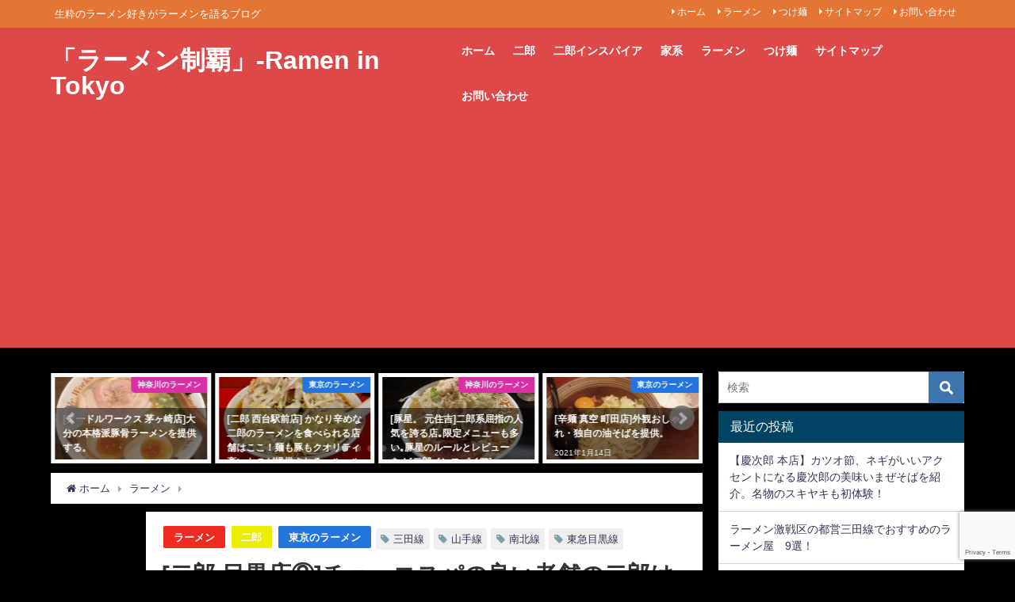

--- FILE ---
content_type: text/html; charset=UTF-8
request_url: https://ramen-in-tokyo.com/ramen/tokyo-ramen/2021/11/18/ziro-meguro-2/
body_size: 26533
content:
<!DOCTYPE html>
<html lang="ja">
<head>
<meta charset="utf-8">
<meta http-equiv="X-UA-Compatible" content="IE=edge">
<meta name="viewport" content="width=device-width, initial-scale=1" />
<title>[二郎 目黒店②]チョーコスパの良い老舗の二郎はこの店舗。安さ・回転率・味の三種の神器がそろっている！！ | Ramen in Tokyo</title>
<meta name="description" content="こんな人におすすめの記事 目黒駅をよく利用される方 昔ながらの二郎を食べてみたい方 コスパがちょーいいラーメンを求めている方 週一で二郎系を、年間１００杯ほどラーメンを食べているわたしが詳しく紹介する">
<meta name="thumbnail" content="https://ramen-in-tokyo.com/wp-content/uploads/2021/10/760614CE-0B3D-4F46-B98C-0B4815F70DF8-150x150.jpeg" /><meta name="robots" content="archive, follow, index">
<!-- Diver OGP -->
<meta property="og:locale" content="ja_JP" />
<meta property="og:title" content="[二郎 目黒店②]チョーコスパの良い老舗の二郎はこの店舗。安さ・回転率・味の三種の神器がそろっている！！" />
<meta property="og:description" content="こんな人におすすめの記事 目黒駅をよく利用される方 昔ながらの二郎を食べてみたい方 コスパがちょーいいラーメンを求めている方 週一で二郎系を、年間１００杯ほどラーメンを食べているわたしが詳しく紹介する" />
<meta property="og:type" content="article" />
<meta property="og:url" content="https://ramen-in-tokyo.com/ramen/tokyo-ramen/2021/11/18/ziro-meguro-2/" />
<meta property="og:image" content="https://ramen-in-tokyo.com/wp-content/uploads/2021/10/760614CE-0B3D-4F46-B98C-0B4815F70DF8-scaled.jpeg" />
<meta property="og:site_name" content="「ラーメン制覇」-Ramen in Tokyo" />
<meta name="twitter:card" content="summary_large_image" />
<meta name="twitter:title" content="[二郎 目黒店②]チョーコスパの良い老舗の二郎はこの店舗。安さ・回転率・味の三種の神器がそろっている！！" />
<meta name="twitter:url" content="https://ramen-in-tokyo.com/ramen/tokyo-ramen/2021/11/18/ziro-meguro-2/" />
<meta name="twitter:description" content="こんな人におすすめの記事 目黒駅をよく利用される方 昔ながらの二郎を食べてみたい方 コスパがちょーいいラーメンを求めている方 週一で二郎系を、年間１００杯ほどラーメンを食べているわたしが詳しく紹介する" />
<meta name="twitter:image" content="https://ramen-in-tokyo.com/wp-content/uploads/2021/10/760614CE-0B3D-4F46-B98C-0B4815F70DF8-scaled.jpeg" />
<!-- / Diver OGP -->
<link rel="canonical" href="https://ramen-in-tokyo.com/ramen/tokyo-ramen/2021/11/18/ziro-meguro-2/">
<link rel="shortcut icon" href="">
<!--[if IE]>
		<link rel="shortcut icon" href="">
<![endif]-->
<link rel="apple-touch-icon" href="" />
<meta name='robots' content='max-image-preview:large' />
<link rel='dns-prefetch' href='//cdnjs.cloudflare.com' />
<link rel='dns-prefetch' href='//www.googletagmanager.com' />
<link rel='dns-prefetch' href='//c0.wp.com' />
<link rel='dns-prefetch' href='//pagead2.googlesyndication.com' />
<link rel="alternate" type="application/rss+xml" title="「ラーメン制覇」-Ramen in Tokyo &raquo; フィード" href="https://ramen-in-tokyo.com/feed/" />
<link rel="alternate" type="application/rss+xml" title="「ラーメン制覇」-Ramen in Tokyo &raquo; コメントフィード" href="https://ramen-in-tokyo.com/comments/feed/" />
<link rel="alternate" type="application/rss+xml" title="「ラーメン制覇」-Ramen in Tokyo &raquo; [二郎 目黒店②]チョーコスパの良い老舗の二郎はこの店舗。安さ・回転率・味の三種の神器がそろっている！！ のコメントのフィード" href="https://ramen-in-tokyo.com/ramen/tokyo-ramen/2021/11/18/ziro-meguro-2/feed/" />
<link rel='stylesheet'  href='https://c0.wp.com/c/6.1.9/wp-includes/css/dist/block-library/style.min.css'  media='all'>
<style id='wp-block-library-inline-css' type='text/css'>
.has-text-align-justify{text-align:justify;}
</style>
<link rel='stylesheet'  href='https://c0.wp.com/c/6.1.9/wp-includes/js/mediaelement/mediaelementplayer-legacy.min.css'  media='all'>
<link rel='stylesheet'  href='https://c0.wp.com/c/6.1.9/wp-includes/js/mediaelement/wp-mediaelement.min.css'  media='all'>
<link rel='stylesheet'  href='https://c0.wp.com/c/6.1.9/wp-includes/css/classic-themes.min.css'  media='all'>
<style id='global-styles-inline-css' type='text/css'>
body{--wp--preset--color--black: #000;--wp--preset--color--cyan-bluish-gray: #abb8c3;--wp--preset--color--white: #fff;--wp--preset--color--pale-pink: #f78da7;--wp--preset--color--vivid-red: #cf2e2e;--wp--preset--color--luminous-vivid-orange: #ff6900;--wp--preset--color--luminous-vivid-amber: #fcb900;--wp--preset--color--light-green-cyan: #7bdcb5;--wp--preset--color--vivid-green-cyan: #00d084;--wp--preset--color--pale-cyan-blue: #8ed1fc;--wp--preset--color--vivid-cyan-blue: #0693e3;--wp--preset--color--vivid-purple: #9b51e0;--wp--preset--color--light-blue: #70b8f1;--wp--preset--color--light-red: #ff8178;--wp--preset--color--light-green: #2ac113;--wp--preset--color--light-yellow: #ffe822;--wp--preset--color--light-orange: #ffa30d;--wp--preset--color--blue: #00f;--wp--preset--color--red: #f00;--wp--preset--color--purple: #674970;--wp--preset--color--gray: #ccc;--wp--preset--gradient--vivid-cyan-blue-to-vivid-purple: linear-gradient(135deg,rgba(6,147,227,1) 0%,rgb(155,81,224) 100%);--wp--preset--gradient--light-green-cyan-to-vivid-green-cyan: linear-gradient(135deg,rgb(122,220,180) 0%,rgb(0,208,130) 100%);--wp--preset--gradient--luminous-vivid-amber-to-luminous-vivid-orange: linear-gradient(135deg,rgba(252,185,0,1) 0%,rgba(255,105,0,1) 100%);--wp--preset--gradient--luminous-vivid-orange-to-vivid-red: linear-gradient(135deg,rgba(255,105,0,1) 0%,rgb(207,46,46) 100%);--wp--preset--gradient--very-light-gray-to-cyan-bluish-gray: linear-gradient(135deg,rgb(238,238,238) 0%,rgb(169,184,195) 100%);--wp--preset--gradient--cool-to-warm-spectrum: linear-gradient(135deg,rgb(74,234,220) 0%,rgb(151,120,209) 20%,rgb(207,42,186) 40%,rgb(238,44,130) 60%,rgb(251,105,98) 80%,rgb(254,248,76) 100%);--wp--preset--gradient--blush-light-purple: linear-gradient(135deg,rgb(255,206,236) 0%,rgb(152,150,240) 100%);--wp--preset--gradient--blush-bordeaux: linear-gradient(135deg,rgb(254,205,165) 0%,rgb(254,45,45) 50%,rgb(107,0,62) 100%);--wp--preset--gradient--luminous-dusk: linear-gradient(135deg,rgb(255,203,112) 0%,rgb(199,81,192) 50%,rgb(65,88,208) 100%);--wp--preset--gradient--pale-ocean: linear-gradient(135deg,rgb(255,245,203) 0%,rgb(182,227,212) 50%,rgb(51,167,181) 100%);--wp--preset--gradient--electric-grass: linear-gradient(135deg,rgb(202,248,128) 0%,rgb(113,206,126) 100%);--wp--preset--gradient--midnight: linear-gradient(135deg,rgb(2,3,129) 0%,rgb(40,116,252) 100%);--wp--preset--duotone--dark-grayscale: url('#wp-duotone-dark-grayscale');--wp--preset--duotone--grayscale: url('#wp-duotone-grayscale');--wp--preset--duotone--purple-yellow: url('#wp-duotone-purple-yellow');--wp--preset--duotone--blue-red: url('#wp-duotone-blue-red');--wp--preset--duotone--midnight: url('#wp-duotone-midnight');--wp--preset--duotone--magenta-yellow: url('#wp-duotone-magenta-yellow');--wp--preset--duotone--purple-green: url('#wp-duotone-purple-green');--wp--preset--duotone--blue-orange: url('#wp-duotone-blue-orange');--wp--preset--font-size--small: 13px;--wp--preset--font-size--medium: 20px;--wp--preset--font-size--large: 36px;--wp--preset--font-size--x-large: 42px;--wp--preset--spacing--20: 0.44rem;--wp--preset--spacing--30: 0.67rem;--wp--preset--spacing--40: 1rem;--wp--preset--spacing--50: 1.5rem;--wp--preset--spacing--60: 2.25rem;--wp--preset--spacing--70: 3.38rem;--wp--preset--spacing--80: 5.06rem;}:where(.is-layout-flex){gap: 0.5em;}body .is-layout-flow > .alignleft{float: left;margin-inline-start: 0;margin-inline-end: 2em;}body .is-layout-flow > .alignright{float: right;margin-inline-start: 2em;margin-inline-end: 0;}body .is-layout-flow > .aligncenter{margin-left: auto !important;margin-right: auto !important;}body .is-layout-constrained > .alignleft{float: left;margin-inline-start: 0;margin-inline-end: 2em;}body .is-layout-constrained > .alignright{float: right;margin-inline-start: 2em;margin-inline-end: 0;}body .is-layout-constrained > .aligncenter{margin-left: auto !important;margin-right: auto !important;}body .is-layout-constrained > :where(:not(.alignleft):not(.alignright):not(.alignfull)){max-width: var(--wp--style--global--content-size);margin-left: auto !important;margin-right: auto !important;}body .is-layout-constrained > .alignwide{max-width: var(--wp--style--global--wide-size);}body .is-layout-flex{display: flex;}body .is-layout-flex{flex-wrap: wrap;align-items: center;}body .is-layout-flex > *{margin: 0;}:where(.wp-block-columns.is-layout-flex){gap: 2em;}.has-black-color{color: var(--wp--preset--color--black) !important;}.has-cyan-bluish-gray-color{color: var(--wp--preset--color--cyan-bluish-gray) !important;}.has-white-color{color: var(--wp--preset--color--white) !important;}.has-pale-pink-color{color: var(--wp--preset--color--pale-pink) !important;}.has-vivid-red-color{color: var(--wp--preset--color--vivid-red) !important;}.has-luminous-vivid-orange-color{color: var(--wp--preset--color--luminous-vivid-orange) !important;}.has-luminous-vivid-amber-color{color: var(--wp--preset--color--luminous-vivid-amber) !important;}.has-light-green-cyan-color{color: var(--wp--preset--color--light-green-cyan) !important;}.has-vivid-green-cyan-color{color: var(--wp--preset--color--vivid-green-cyan) !important;}.has-pale-cyan-blue-color{color: var(--wp--preset--color--pale-cyan-blue) !important;}.has-vivid-cyan-blue-color{color: var(--wp--preset--color--vivid-cyan-blue) !important;}.has-vivid-purple-color{color: var(--wp--preset--color--vivid-purple) !important;}.has-black-background-color{background-color: var(--wp--preset--color--black) !important;}.has-cyan-bluish-gray-background-color{background-color: var(--wp--preset--color--cyan-bluish-gray) !important;}.has-white-background-color{background-color: var(--wp--preset--color--white) !important;}.has-pale-pink-background-color{background-color: var(--wp--preset--color--pale-pink) !important;}.has-vivid-red-background-color{background-color: var(--wp--preset--color--vivid-red) !important;}.has-luminous-vivid-orange-background-color{background-color: var(--wp--preset--color--luminous-vivid-orange) !important;}.has-luminous-vivid-amber-background-color{background-color: var(--wp--preset--color--luminous-vivid-amber) !important;}.has-light-green-cyan-background-color{background-color: var(--wp--preset--color--light-green-cyan) !important;}.has-vivid-green-cyan-background-color{background-color: var(--wp--preset--color--vivid-green-cyan) !important;}.has-pale-cyan-blue-background-color{background-color: var(--wp--preset--color--pale-cyan-blue) !important;}.has-vivid-cyan-blue-background-color{background-color: var(--wp--preset--color--vivid-cyan-blue) !important;}.has-vivid-purple-background-color{background-color: var(--wp--preset--color--vivid-purple) !important;}.has-black-border-color{border-color: var(--wp--preset--color--black) !important;}.has-cyan-bluish-gray-border-color{border-color: var(--wp--preset--color--cyan-bluish-gray) !important;}.has-white-border-color{border-color: var(--wp--preset--color--white) !important;}.has-pale-pink-border-color{border-color: var(--wp--preset--color--pale-pink) !important;}.has-vivid-red-border-color{border-color: var(--wp--preset--color--vivid-red) !important;}.has-luminous-vivid-orange-border-color{border-color: var(--wp--preset--color--luminous-vivid-orange) !important;}.has-luminous-vivid-amber-border-color{border-color: var(--wp--preset--color--luminous-vivid-amber) !important;}.has-light-green-cyan-border-color{border-color: var(--wp--preset--color--light-green-cyan) !important;}.has-vivid-green-cyan-border-color{border-color: var(--wp--preset--color--vivid-green-cyan) !important;}.has-pale-cyan-blue-border-color{border-color: var(--wp--preset--color--pale-cyan-blue) !important;}.has-vivid-cyan-blue-border-color{border-color: var(--wp--preset--color--vivid-cyan-blue) !important;}.has-vivid-purple-border-color{border-color: var(--wp--preset--color--vivid-purple) !important;}.has-vivid-cyan-blue-to-vivid-purple-gradient-background{background: var(--wp--preset--gradient--vivid-cyan-blue-to-vivid-purple) !important;}.has-light-green-cyan-to-vivid-green-cyan-gradient-background{background: var(--wp--preset--gradient--light-green-cyan-to-vivid-green-cyan) !important;}.has-luminous-vivid-amber-to-luminous-vivid-orange-gradient-background{background: var(--wp--preset--gradient--luminous-vivid-amber-to-luminous-vivid-orange) !important;}.has-luminous-vivid-orange-to-vivid-red-gradient-background{background: var(--wp--preset--gradient--luminous-vivid-orange-to-vivid-red) !important;}.has-very-light-gray-to-cyan-bluish-gray-gradient-background{background: var(--wp--preset--gradient--very-light-gray-to-cyan-bluish-gray) !important;}.has-cool-to-warm-spectrum-gradient-background{background: var(--wp--preset--gradient--cool-to-warm-spectrum) !important;}.has-blush-light-purple-gradient-background{background: var(--wp--preset--gradient--blush-light-purple) !important;}.has-blush-bordeaux-gradient-background{background: var(--wp--preset--gradient--blush-bordeaux) !important;}.has-luminous-dusk-gradient-background{background: var(--wp--preset--gradient--luminous-dusk) !important;}.has-pale-ocean-gradient-background{background: var(--wp--preset--gradient--pale-ocean) !important;}.has-electric-grass-gradient-background{background: var(--wp--preset--gradient--electric-grass) !important;}.has-midnight-gradient-background{background: var(--wp--preset--gradient--midnight) !important;}.has-small-font-size{font-size: var(--wp--preset--font-size--small) !important;}.has-medium-font-size{font-size: var(--wp--preset--font-size--medium) !important;}.has-large-font-size{font-size: var(--wp--preset--font-size--large) !important;}.has-x-large-font-size{font-size: var(--wp--preset--font-size--x-large) !important;}
.wp-block-navigation a:where(:not(.wp-element-button)){color: inherit;}
:where(.wp-block-columns.is-layout-flex){gap: 2em;}
.wp-block-pullquote{font-size: 1.5em;line-height: 1.6;}
</style>
<link rel='stylesheet'  href='https://ramen-in-tokyo.com/wp-content/plugins/contact-form-7/includes/css/styles.css?ver=5.7.2&#038;theme=4.7.6'  media='all'>
<link rel='stylesheet'  href='https://ramen-in-tokyo.com/wp-content/themes/diver/style.min.css?ver=6.1.9&#038;theme=4.7.6'  media='all'>
<link rel='stylesheet'  href='https://ramen-in-tokyo.com/wp-content/themes/diver_child/style.css?theme=4.7.6'  media='all'>
<link rel='stylesheet'  href='https://ramen-in-tokyo.com/wp-content/themes/diver/lib/functions/editor/gutenberg/blocks.min.css?ver=6.1.9&#038;theme=4.7.6'  media='all'>
<link rel='stylesheet'  href='https://cdnjs.cloudflare.com/ajax/libs/Swiper/4.5.0/css/swiper.min.css'  media='all'>
<link rel='stylesheet'  href='https://c0.wp.com/p/jetpack/11.6.2/css/jetpack.css'  media='all'>
<script src='https://c0.wp.com/c/6.1.9/wp-includes/js/jquery/jquery.min.js' id='jquery-core-js'></script>
<script src='https://c0.wp.com/c/6.1.9/wp-includes/js/jquery/jquery-migrate.min.js' id='jquery-migrate-js'></script>

<!-- Google アナリティクス スニペット (Site Kit が追加) -->
<script src='https://www.googletagmanager.com/gtag/js?id=UA-186136696-1' id='google_gtagjs-js' async></script>
<script  id='google_gtagjs-js-after'>
window.dataLayer = window.dataLayer || [];function gtag(){dataLayer.push(arguments);}
gtag('set', 'linker', {"domains":["ramen-in-tokyo.com"]} );
gtag("js", new Date());
gtag("set", "developer_id.dZTNiMT", true);
gtag("config", "UA-186136696-1", {"anonymize_ip":true});
</script>

<!-- (ここまで) Google アナリティクス スニペット (Site Kit が追加) -->
<link rel="https://api.w.org/" href="https://ramen-in-tokyo.com/wp-json/" /><link rel="alternate" type="application/json" href="https://ramen-in-tokyo.com/wp-json/wp/v2/posts/2684" /><link rel="EditURI" type="application/rsd+xml" title="RSD" href="https://ramen-in-tokyo.com/xmlrpc.php?rsd" />
<link rel="wlwmanifest" type="application/wlwmanifest+xml" href="https://ramen-in-tokyo.com/wp-includes/wlwmanifest.xml" />
<meta name="generator" content="WordPress 6.1.9" />
<link rel='shortlink' href='https://ramen-in-tokyo.com/?p=2684' />
<link rel="alternate" type="application/json+oembed" href="https://ramen-in-tokyo.com/wp-json/oembed/1.0/embed?url=https%3A%2F%2Framen-in-tokyo.com%2Framen%2Ftokyo-ramen%2F2021%2F11%2F18%2Fziro-meguro-2%2F" />
<link rel="alternate" type="text/xml+oembed" href="https://ramen-in-tokyo.com/wp-json/oembed/1.0/embed?url=https%3A%2F%2Framen-in-tokyo.com%2Framen%2Ftokyo-ramen%2F2021%2F11%2F18%2Fziro-meguro-2%2F&#038;format=xml" />
<meta name="generator" content="Site Kit by Google 1.90.1" />	<style>img#wpstats{display:none}</style>
		      <!-- Global site tag (gtag.js) - Google Analytics -->
      <script async src="https://www.googletagmanager.com/gtag/js?id=G-ZETH16R3YB"></script>
      <script>
        window.dataLayer = window.dataLayer || [];
        function gtag(){dataLayer.push(arguments);}
        gtag('js', new Date());

        gtag('config', "G-ZETH16R3YB");
      </script>
      <script data-ad-client="ca-pub-6806572242859722" async src="https://pagead2.googlesyndication.com/pagead/js/adsbygoogle.js"></script><script type="application/ld+json">{
            "@context" : "http://schema.org",
            "@type" : "Article",
            "mainEntityOfPage":{ 
                  "@type":"WebPage", 
                  "@id":"https://ramen-in-tokyo.com/ramen/tokyo-ramen/2021/11/18/ziro-meguro-2/" 
                }, 
            "headline" : "[二郎 目黒店②]チョーコスパの良い老舗の二郎はこの店舗。安さ・回転率・味の三種の神器がそろっている！！",
            "author" : {
                 "@type" : "Person",
                 "name" : "ラーメン小僧",
                 "url" : "https://ramen-in-tokyo.com/author/kitagotakahiro_admin/"
                 },
            "datePublished" : "2021-11-18T17:00:04+0900",
            "dateModified" : "2021-10-31T22:37:02+0900",
            "image" : {
                 "@type" : "ImageObject",
                 "url" : "https://ramen-in-tokyo.com/wp-content/uploads/2021/10/760614CE-0B3D-4F46-B98C-0B4815F70DF8-scaled.jpeg",
                 "width" : "2560",
                 "height" : "1920"
                 },
            "articleSection" : "ラーメン",
            "url" : "https://ramen-in-tokyo.com/ramen/tokyo-ramen/2021/11/18/ziro-meguro-2/",
            "publisher" : {
               "@type" : "Organization",
               "name" : "「ラーメン制覇」-Ramen in Tokyo"
              },
            "logo" : {
                 "@type" : "ImageObject",
                 "url" : ""}
            },
            "description" : "こんな人におすすめの記事 目黒駅をよく利用される方 昔ながらの二郎を食べてみたい方 コスパがちょーいいラーメンを求めている方 週一で二郎系を、年間１００杯ほどラーメンを食べているわたしが詳しく紹介する"}</script><style>body{background-image:url()}</style><style>#onlynav ul li,#nav_fixed #nav ul li,.header-logo #nav ul ul{perspective:300px}#onlynav ul ul,#nav_fixed #nav ul ul,.header-logo #nav ul ul{visibility:hidden;opacity:0;transition:.3s ease-in-out;transform:rotateX(-90deg) rotateY(0);transform-origin:0}#onlynav ul ul li,#nav_fixed #nav ul ul li,.header-logo #nav ul ul li{perspective:1500px}#onlynav ul ul ul,#nav_fixed #nav ul ul ul,.header-logo #nav ul ul ul{transform:rotateX(0) rotateY(-90deg)}#onlynav ul li:hover>ul,#nav_fixed #nav ul li:hover>ul,.header-logo #nav ul li:hover>ul{visibility:visible;opacity:1;transform:rotateX(0) rotateY(0)}</style><style>body{background-color:#000;color:#333}a{color:#335}a:hover{color:#6495ed}.content{color:#000}.content a{color:#6f97bc}.content a:hover{color:#ee2}.header-wrap,#header ul.sub-menu,#header ul.children,#scrollnav,.description_sp{background:#dd4949;color:#333}.header-wrap a,#scrollnav a,div.logo_title{color:#fff}.header-wrap a:hover,div.logo_title:hover{color:#d8d8d8}.drawer-nav-btn span{background-color:#fff}.drawer-nav-btn:before,.drawer-nav-btn:after{border-color:#fff}#scrollnav ul li a{background:rgba(255,255,255,.8);color:#505050}.header_small_menu{background:#e57534;color:#fff}.header_small_menu a{color:#fff}.header_small_menu a:hover{color:#6495ED}#nav_fixed.fixed,#nav_fixed #nav ul ul{background:#fff;color:#333}#nav_fixed.fixed a,#nav_fixed .logo_title{color:#335}#nav_fixed.fixed a:hover{color:#6495ED}#nav_fixed .drawer-nav-btn:before,#nav_fixed .drawer-nav-btn:after{border-color:#335}#nav_fixed .drawer-nav-btn span{background-color:#335}#onlynav{background:#fff;color:#333}#onlynav ul li a{color:#333}#onlynav ul ul.sub-menu{background:#fff}#onlynav div>ul>li>a:before{border-color:#333}#onlynav ul>li:hover>a:hover,#onlynav ul>li:hover>a,#onlynav ul>li:hover li:hover>a,#onlynav ul li:hover ul li ul li:hover>a{background:#5d8ac1;color:#fff}#onlynav ul li ul li ul:before{border-left-color:#fff}#onlynav ul li:last-child ul li ul:before{border-right-color:#fff}#bigfooter{background:#fff;color:#333}#bigfooter a{color:#335}#bigfooter a:hover{color:#6495ED}#footer{background:#fff;color:#999}#footer a{color:#335}#footer a:hover{color:#6495ED}#sidebar .widget{background:#fff;color:#333}#sidebar .widget a{color:#335}#sidebar .widget a:hover{color:#6495ED}.post-box-contents,#main-wrap #pickup_posts_container img,.hentry,#single-main .post-sub,.navigation,.single_thumbnail,.in_loop,#breadcrumb,.pickup-cat-list,.maintop-widget,.mainbottom-widget,#share_plz,.sticky-post-box,.catpage_content_wrap,.cat-post-main{background:#fff}.post-box{border-color:#eee}.drawer_content_title,.searchbox_content_title{background:#eee;color:#333}.drawer-nav,#header_search{background:#fff}.drawer-nav,.drawer-nav a,#header_search,#header_search a{color:#000}#footer_sticky_menu{background:rgba(255,255,255,.8)}.footermenu_col{background:rgba(255,255,255,.8);color:#333}a.page-numbers{background:#afafaf;color:#fff}.pagination .current{background:#607d8b;color:#fff}</style><style>@media screen and (min-width:1201px){#main-wrap,.header-wrap .header-logo,.header_small_content,.bigfooter_wrap,.footer_content,.container_top_widget,.container_bottom_widget{width:90%}}@media screen and (max-width:1200px){#main-wrap,.header-wrap .header-logo,.header_small_content,.bigfooter_wrap,.footer_content,.container_top_widget,.container_bottom_widget{width:96%}}@media screen and (max-width:768px){#main-wrap,.header-wrap .header-logo,.header_small_content,.bigfooter_wrap,.footer_content,.container_top_widget,.container_bottom_widget{width:100%}}@media screen and (min-width:960px){#sidebar{width:310px}}</style><style>@media screen and (min-width:1201px){#main-wrap{width:90%}}@media screen and (max-width:1200px){#main-wrap{width:96%}}</style>
<!-- Google AdSense スニペット (Site Kit が追加) -->
<meta name="google-adsense-platform-account" content="ca-host-pub-2644536267352236">
<meta name="google-adsense-platform-domain" content="sitekit.withgoogle.com">
<!-- (ここまで) Google AdSense スニペット (Site Kit が追加) -->

<!-- Google AdSense スニペット (Site Kit が追加) -->
<script async="async" src="https://pagead2.googlesyndication.com/pagead/js/adsbygoogle.js?client=ca-pub-6806572242859722&amp;host=ca-host-pub-2644536267352236" crossorigin="anonymous" type="text/javascript"></script>

<!-- (ここまで) Google AdSense スニペット (Site Kit が追加) -->
<link rel="icon" href="https://ramen-in-tokyo.com/wp-content/uploads/2020/12/cropped-7F52C414-2504-4310-BBB1-0CE3B60570D9-32x32.jpeg" sizes="32x32" />
<link rel="icon" href="https://ramen-in-tokyo.com/wp-content/uploads/2020/12/cropped-7F52C414-2504-4310-BBB1-0CE3B60570D9-192x192.jpeg" sizes="192x192" />
<link rel="apple-touch-icon" href="https://ramen-in-tokyo.com/wp-content/uploads/2020/12/cropped-7F52C414-2504-4310-BBB1-0CE3B60570D9-180x180.jpeg" />
<meta name="msapplication-TileImage" content="https://ramen-in-tokyo.com/wp-content/uploads/2020/12/cropped-7F52C414-2504-4310-BBB1-0CE3B60570D9-270x270.jpeg" />
		<style type="text/css" id="wp-custom-css">
			/* フォント変更 */
*,*::before,*::after {
font-family : 'メイリオ', 'Meiryo UI', 'ヒラギノ角ゴシック', sans-serif;
}		</style>
		
<script src="https://www.youtube.com/iframe_api"></script>

<script async src="//pagead2.googlesyndication.com/pagead/js/adsbygoogle.js"></script>
</head>
<body itemscope="itemscope" itemtype="http://schema.org/WebPage" class="post-template-default single single-post postid-2684 single-format-standard wp-embed-responsive">

<div id="container">
<!-- header -->
	<!-- lpページでは表示しない -->
	<div id="header" class="clearfix">
					<header class="header-wrap" role="banner" itemscope="itemscope" itemtype="http://schema.org/WPHeader">
			<div class="header_small_menu clearfix">
		<div class="header_small_content">
			<div id="description">生粋のラーメン好きがラーメンを語るブログ</div>
			<nav class="header_small_menu_right" role="navigation" itemscope="itemscope" itemtype="http://scheme.org/SiteNavigationElement">
				<div class="menu-%e3%83%95%e3%83%83%e3%82%bf%e3%83%bc-container"><ul id="menu-%e3%83%95%e3%83%83%e3%82%bf%e3%83%bc" class="menu"><li id="menu-item-130" class="menu-item menu-item-type-custom menu-item-object-custom menu-item-home menu-item-130"><a href="https://ramen-in-tokyo.com/">ホーム</a></li>
<li id="menu-item-134" class="menu-item menu-item-type-taxonomy menu-item-object-category current-post-ancestor current-menu-parent current-post-parent menu-item-134"><a href="https://ramen-in-tokyo.com/category/ramen/">ラーメン</a></li>
<li id="menu-item-133" class="menu-item menu-item-type-taxonomy menu-item-object-category menu-item-133"><a href="https://ramen-in-tokyo.com/category/tsukemen/">つけ麺</a></li>
<li id="menu-item-132" class="menu-item menu-item-type-post_type menu-item-object-page menu-item-132"><a href="https://ramen-in-tokyo.com/sitemap/">サイトマップ</a></li>
<li id="menu-item-131" class="menu-item menu-item-type-post_type menu-item-object-page menu-item-131"><a href="https://ramen-in-tokyo.com/contact/">お問い合わせ</a></li>
</ul></div>			</nav>
		</div>
	</div>

			<div class="header-logo clearfix">
				<!-- 	<button type="button" class="drawer-toggle drawer-hamburger">
	  <span class="sr-only">toggle navigation</span>
	  <span class="drawer-hamburger-icon"></span>
	</button> -->

	<div class="drawer-nav-btn-wrap"><span class="drawer-nav-btn"><span></span></span></div>



				<!-- /Navigation -->

								<div id="logo">
										<a href="https://ramen-in-tokyo.com/">
													<div class="logo_title">「ラーメン制覇」-Ramen in Tokyo</div>
											</a>
				</div>
									<nav id="nav" role="navigation" itemscope="itemscope" itemtype="http://scheme.org/SiteNavigationElement">
						<div class="menu-%e3%83%98%e3%83%83%e3%83%80%e3%83%bc-container"><ul id="mainnavul" class="menu"><li id="menu-item-92" class="menu-item menu-item-type-custom menu-item-object-custom menu-item-home menu-item-92"><a href="https://ramen-in-tokyo.com">ホーム</a></li>
<li id="menu-item-1695" class="menu-item menu-item-type-taxonomy menu-item-object-category current-post-ancestor current-menu-parent current-post-parent menu-item-1695"><a href="https://ramen-in-tokyo.com/category/jiro/">二郎</a></li>
<li id="menu-item-1696" class="menu-item menu-item-type-taxonomy menu-item-object-category menu-item-1696"><a href="https://ramen-in-tokyo.com/category/jiro-inspire/">二郎インスパイア</a></li>
<li id="menu-item-1697" class="menu-item menu-item-type-taxonomy menu-item-object-category menu-item-1697"><a href="https://ramen-in-tokyo.com/category/iekei/">家系</a></li>
<li id="menu-item-106" class="menu-item menu-item-type-taxonomy menu-item-object-category current-post-ancestor current-menu-parent current-post-parent menu-item-has-children menu-item-106"><a href="https://ramen-in-tokyo.com/category/ramen/">ラーメン</a>
<ul class="sub-menu">
	<li id="menu-item-95" class="menu-item menu-item-type-taxonomy menu-item-object-category current-post-ancestor current-menu-parent current-post-parent menu-item-95"><a href="https://ramen-in-tokyo.com/category/ramen/tokyo-ramen/">東京のラーメン</a></li>
	<li id="menu-item-96" class="menu-item menu-item-type-taxonomy menu-item-object-category menu-item-96"><a href="https://ramen-in-tokyo.com/category/ramen/kanagawa-ramen/">神奈川のラーメン</a></li>
</ul>
</li>
<li id="menu-item-129" class="menu-item menu-item-type-taxonomy menu-item-object-category menu-item-129"><a href="https://ramen-in-tokyo.com/category/tsukemen/">つけ麺</a></li>
<li id="menu-item-125" class="menu-item menu-item-type-post_type menu-item-object-page menu-item-125"><a href="https://ramen-in-tokyo.com/sitemap/">サイトマップ</a></li>
<li id="menu-item-128" class="menu-item menu-item-type-post_type menu-item-object-page menu-item-128"><a href="https://ramen-in-tokyo.com/contact/">お問い合わせ</a></li>
</ul></div>					</nav>
							</div>
		</header>
		<nav id="scrollnav" class="inline-nospace" role="navigation" itemscope="itemscope" itemtype="http://scheme.org/SiteNavigationElement">
			<div class="menu-%e3%83%95%e3%83%83%e3%82%bf%e3%83%bc-container"><ul id="scroll-menu"><li class="menu-item menu-item-type-custom menu-item-object-custom menu-item-home menu-item-130"><a href="https://ramen-in-tokyo.com/">ホーム</a></li>
<li class="menu-item menu-item-type-taxonomy menu-item-object-category current-post-ancestor current-menu-parent current-post-parent menu-item-134"><a href="https://ramen-in-tokyo.com/category/ramen/">ラーメン</a></li>
<li class="menu-item menu-item-type-taxonomy menu-item-object-category menu-item-133"><a href="https://ramen-in-tokyo.com/category/tsukemen/">つけ麺</a></li>
<li class="menu-item menu-item-type-post_type menu-item-object-page menu-item-132"><a href="https://ramen-in-tokyo.com/sitemap/">サイトマップ</a></li>
<li class="menu-item menu-item-type-post_type menu-item-object-page menu-item-131"><a href="https://ramen-in-tokyo.com/contact/">お問い合わせ</a></li>
</ul></div>		</nav>
		
		<div id="nav_fixed">
		<div class="header-logo clearfix">
			<!-- Navigation -->
			<!-- 	<button type="button" class="drawer-toggle drawer-hamburger">
	  <span class="sr-only">toggle navigation</span>
	  <span class="drawer-hamburger-icon"></span>
	</button> -->

	<div class="drawer-nav-btn-wrap"><span class="drawer-nav-btn"><span></span></span></div>



			<!-- /Navigation -->
			<div class="logo clearfix">
				<a href="https://ramen-in-tokyo.com/">
											<div class="logo_title">「ラーメン制覇」-Ramen in Tokyo</div>
									</a>
			</div>
					<nav id="nav" role="navigation" itemscope="itemscope" itemtype="http://scheme.org/SiteNavigationElement">
				<div class="menu-%e3%83%98%e3%83%83%e3%83%80%e3%83%bc-container"><ul id="fixnavul" class="menu"><li class="menu-item menu-item-type-custom menu-item-object-custom menu-item-home menu-item-92"><a href="https://ramen-in-tokyo.com">ホーム</a></li>
<li class="menu-item menu-item-type-taxonomy menu-item-object-category current-post-ancestor current-menu-parent current-post-parent menu-item-1695"><a href="https://ramen-in-tokyo.com/category/jiro/">二郎</a></li>
<li class="menu-item menu-item-type-taxonomy menu-item-object-category menu-item-1696"><a href="https://ramen-in-tokyo.com/category/jiro-inspire/">二郎インスパイア</a></li>
<li class="menu-item menu-item-type-taxonomy menu-item-object-category menu-item-1697"><a href="https://ramen-in-tokyo.com/category/iekei/">家系</a></li>
<li class="menu-item menu-item-type-taxonomy menu-item-object-category current-post-ancestor current-menu-parent current-post-parent menu-item-has-children menu-item-106"><a href="https://ramen-in-tokyo.com/category/ramen/">ラーメン</a>
<ul class="sub-menu">
	<li class="menu-item menu-item-type-taxonomy menu-item-object-category current-post-ancestor current-menu-parent current-post-parent menu-item-95"><a href="https://ramen-in-tokyo.com/category/ramen/tokyo-ramen/">東京のラーメン</a></li>
	<li class="menu-item menu-item-type-taxonomy menu-item-object-category menu-item-96"><a href="https://ramen-in-tokyo.com/category/ramen/kanagawa-ramen/">神奈川のラーメン</a></li>
</ul>
</li>
<li class="menu-item menu-item-type-taxonomy menu-item-object-category menu-item-129"><a href="https://ramen-in-tokyo.com/category/tsukemen/">つけ麺</a></li>
<li class="menu-item menu-item-type-post_type menu-item-object-page menu-item-125"><a href="https://ramen-in-tokyo.com/sitemap/">サイトマップ</a></li>
<li class="menu-item menu-item-type-post_type menu-item-object-page menu-item-128"><a href="https://ramen-in-tokyo.com/contact/">お問い合わせ</a></li>
</ul></div>			</nav>
				</div>
	</div>
							</div>
	<div class="d_sp">
		</div>
	
	<div id="main-wrap">
	<!-- main -->
	
	<main id="single-main"  style="float:left;margin-right:-330px;padding-right:330px;" role="main">
						
<div id="pickup_posts_container" class="swiper-container">
	<ul class="swiper-wrapper">

<li class="pickup_post_list swiper-slide">
	<a class="clearfix" href="https://ramen-in-tokyo.com/ramen/kanagawa-ramen/2021/10/14/ziro-kanagawamatome/" title="一度は見ておきたい神奈川のおすすめ二郎５選。ランキングで発表！！！">
	<img src="[data-uri]" data-src="https://ramen-in-tokyo.com/wp-content/uploads/2021/10/AB17C3BB-F627-47C9-8635-F811ED37A43D.jpg" width="2240" height="1260" class="lazyload" alt="一度は見ておきたい神奈川のおすすめ二郎５選。ランキングで発表！！！">	<span class="pickup-cat" style="background:#db30a5;">神奈川のラーメン</span>
	 
		<div class="meta">
			<div class="pickup-title">一度は見ておきたい神奈川のおすすめ二郎５選。ランキングで発表！！！</div>
							<span class="pickup-dt">2021年10月14日</span>
					</div>
		</a>
</li>
<li class="pickup_post_list swiper-slide">
	<a class="clearfix" href="https://ramen-in-tokyo.com/ramen/kanagawa-ramen/2021/01/15/noodleworks-chigasaki/" title="[ヌードルワークス  茅ヶ崎店]大分の本格派豚骨ラーメンを提供する。">
	<img src="[data-uri]" data-src="https://ramen-in-tokyo.com/wp-content/uploads/2021/01/8AD3BAB8-57C1-459A-898D-203C5F0FD5F7.jpeg" width="792" height="714" class="lazyload" alt="[ヌードルワークス  茅ヶ崎店]大分の本格派豚骨ラーメンを提供する。">	<span class="pickup-cat" style="background:#db30a5;">神奈川のラーメン</span>
	 
		<div class="meta">
			<div class="pickup-title">[ヌードルワークス  茅ヶ崎店]大分の本格派豚骨ラーメンを提供する。</div>
							<span class="pickup-dt">2021年1月15日</span>
					</div>
		</a>
</li>
<li class="pickup_post_list swiper-slide">
	<a class="clearfix" href="https://ramen-in-tokyo.com/ramen/tokyo-ramen/2021/09/02/ziro-nishidaiekimae/" title="[二郎 西台駅前店] かなり辛めな二郎のラーメンを食べられる店舗はここ！麺も豚もクオリティ高いものが提供される。ルールなどを詳しく解説。">
	<img src="[data-uri]" data-src="https://ramen-in-tokyo.com/wp-content/uploads/2021/08/E74E5307-1D31-41C8-A7FE-D93EE8FA064C-scaled.jpeg" width="2560" height="2007" class="lazyload" alt="[二郎 西台駅前店] かなり辛めな二郎のラーメンを食べられる店舗はここ！麺も豚もクオリティ高いものが提供される。ルールなどを詳しく解説。">	<span class="pickup-cat" style="background:#2374dd;">東京のラーメン</span>
	 
		<div class="meta">
			<div class="pickup-title">[二郎 西台駅前店] かなり辛めな二郎のラーメンを食べられる店舗はここ！麺も豚もクオリティ高いものが提供される。ルールなどを詳しく解説。</div>
							<span class="pickup-dt">2021年9月2日</span>
					</div>
		</a>
</li>
<li class="pickup_post_list swiper-slide">
	<a class="clearfix" href="https://ramen-in-tokyo.com/ramen/kanagawa-ramen/2021/06/10/butaboshi/" title="[豚星。 元住吉]二郎系屈指の人気を誇る店｡限定メニューも多い｡豚星のルールとレビューを！[二郎インスパイア]">
	<img src="[data-uri]" data-src="https://ramen-in-tokyo.com/wp-content/uploads/2021/05/EAE73390-84A2-435B-BDAD-38D906669DC0-scaled.jpeg" width="2560" height="1856" class="lazyload" alt="[豚星。 元住吉]二郎系屈指の人気を誇る店｡限定メニューも多い｡豚星のルールとレビューを！[二郎インスパイア]">	<span class="pickup-cat" style="background:#db30a5;">神奈川のラーメン</span>
	 
		<div class="meta">
			<div class="pickup-title">[豚星。 元住吉]二郎系屈指の人気を誇る店｡限定メニューも多い｡豚星のルールとレビューを！[二郎インスパイア]</div>
							<span class="pickup-dt">2021年6月10日</span>
					</div>
		</a>
</li>
<li class="pickup_post_list swiper-slide">
	<a class="clearfix" href="https://ramen-in-tokyo.com/ramen/tokyo-ramen/2021/01/14/shinku-machida/" title="[辛麺 真空  町田店]外観おしゃれ・独自の油そばを提供。">
	<img src="[data-uri]" data-src="https://ramen-in-tokyo.com/wp-content/uploads/2021/01/D9A35031-B2A0-4732-852D-B7AD5DE63D12.jpeg" width="828" height="736" class="lazyload" alt="[辛麺 真空  町田店]外観おしゃれ・独自の油そばを提供。">	<span class="pickup-cat" style="background:#2374dd;">東京のラーメン</span>
	 
		<div class="meta">
			<div class="pickup-title">[辛麺 真空  町田店]外観おしゃれ・独自の油そばを提供。</div>
							<span class="pickup-dt">2021年1月14日</span>
					</div>
		</a>
</li>
<li class="pickup_post_list swiper-slide">
	<a class="clearfix" href="https://ramen-in-tokyo.com/ramen/tokyo-ramen/2021/08/05/kaminari/" title="[雷 東京本丸店] あのとみ田が提供するインスパイア！東京駅構内で食べられるアクセス最強の店舗！大きなチャーシューとムチムチの麺が特徴。">
	<img src="[data-uri]" data-src="https://ramen-in-tokyo.com/wp-content/uploads/2021/08/59136B6C-DA15-4C77-A350-D5851BE2081D-scaled.jpeg" width="2560" height="2088" class="lazyload" alt="[雷 東京本丸店] あのとみ田が提供するインスパイア！東京駅構内で食べられるアクセス最強の店舗！大きなチャーシューとムチムチの麺が特徴。">	<span class="pickup-cat" style="background:#2374dd;">東京のラーメン</span>
	 
		<div class="meta">
			<div class="pickup-title">[雷 東京本丸店] あのとみ田が提供するインスパイア！東京駅構内で食べられるアクセス最強の店舗！大きなチャーシューとムチムチの麺が特徴。</div>
							<span class="pickup-dt">2021年8月5日</span>
					</div>
		</a>
</li>
<li class="pickup_post_list swiper-slide">
	<a class="clearfix" href="https://ramen-in-tokyo.com/ramen/tokyo-ramen/2021/01/26/fujimaru-kamiya/" title="[ラーメン富士丸  神谷本店]ここ抜きで二郎を語ることはできない。暴力的なボリューム。">
	<img src="[data-uri]" data-src="https://ramen-in-tokyo.com/wp-content/uploads/2021/01/56EEE3C7-21A1-464E-A9ED-2EA630DB79CD.jpeg" width="2358" height="2026" class="lazyload" alt="[ラーメン富士丸  神谷本店]ここ抜きで二郎を語ることはできない。暴力的なボリューム。">	<span class="pickup-cat" style="background:#2374dd;">東京のラーメン</span>
	 
		<div class="meta">
			<div class="pickup-title">[ラーメン富士丸  神谷本店]ここ抜きで二郎を語ることはできない。暴力的なボリューム。</div>
							<span class="pickup-dt">2021年1月26日</span>
					</div>
		</a>
</li>
<li class="pickup_post_list swiper-slide">
	<a class="clearfix" href="https://ramen-in-tokyo.com/ramen/tokyo-ramen/2021/01/25/kagetuarashi-kanda/" title="[花月嵐  神田店]醤油、塩、家系、コラボ商品などを提供するオールラウンダー。">
	<img src="[data-uri]" data-src="https://ramen-in-tokyo.com/wp-content/uploads/2021/01/FE8A669C-4BDE-4C6C-8A7A-0E8E9B817E41-scaled.jpeg" width="2560" height="1920" class="lazyload" alt="[花月嵐  神田店]醤油、塩、家系、コラボ商品などを提供するオールラウンダー。">	<span class="pickup-cat" style="background:#2374dd;">東京のラーメン</span>
	 
		<div class="meta">
			<div class="pickup-title">[花月嵐  神田店]醤油、塩、家系、コラボ商品などを提供するオールラウンダー。</div>
							<span class="pickup-dt">2021年1月25日</span>
					</div>
		</a>
</li>
</ul>
    <div class="swiper-pagination"></div>
    <div class="swiper-button-prev"></div>
    <div class="swiper-button-next"></div>

</div>								<!-- パンくず -->
				<ul id="breadcrumb" itemscope itemtype="http://schema.org/BreadcrumbList">
<li itemprop="itemListElement" itemscope itemtype="http://schema.org/ListItem"><a href="https://ramen-in-tokyo.com/" itemprop="item"><span itemprop="name"><i class="fa fa-home" aria-hidden="true"></i> ホーム</span></a><meta itemprop="position" content="1" /></li><li itemprop="itemListElement" itemscope itemtype="http://schema.org/ListItem"><a href="https://ramen-in-tokyo.com/category/ramen/" itemprop="item"><span itemprop="name">ラーメン</span></a><meta itemprop="position" content="2" /></li><li class="breadcrumb-title" itemprop="itemListElement" itemscope itemtype="http://schema.org/ListItem"><a href="https://ramen-in-tokyo.com/ramen/tokyo-ramen/2021/11/18/ziro-meguro-2/" itemprop="item"><span itemprop="name">[二郎 目黒店②]チョーコスパの良い老舗の二郎はこの店舗。安さ・回転率・味の三種の神器がそろっている！！</span></a><meta itemprop="position" content="3" /></li></ul> 
				<div id="content_area" class="fadeIn animated">
					<div id="share_plz" style="float: left ">

	
		<div class="fb-like share_sns" data-href="https%3A%2F%2Framen-in-tokyo.com%2Framen%2Ftokyo-ramen%2F2021%2F11%2F18%2Fziro-meguro-2%2F" data-layout="box_count" data-action="like" data-show-faces="true" data-share="false"></div>

		<div class="share-fb share_sns">
		<a href="http://www.facebook.com/share.php?u=https%3A%2F%2Framen-in-tokyo.com%2Framen%2Ftokyo-ramen%2F2021%2F11%2F18%2Fziro-meguro-2%2F" onclick="window.open(this.href,'FBwindow','width=650,height=450,menubar=no,toolbar=no,scrollbars=yes');return false;" title="Facebookでシェア"><i class="fa fa-facebook" style="font-size:1.5em;padding-top: 4px;"></i><br>シェア
				</a>
		</div>
				<div class="sc-tw share_sns"><a data-url="https%3A%2F%2Framen-in-tokyo.com%2Framen%2Ftokyo-ramen%2F2021%2F11%2F18%2Fziro-meguro-2%2F" href="http://twitter.com/share?text=%5B%E4%BA%8C%E9%83%8E+%E7%9B%AE%E9%BB%92%E5%BA%97%E2%91%A1%5D%E3%83%81%E3%83%A7%E3%83%BC%E3%82%B3%E3%82%B9%E3%83%91%E3%81%AE%E8%89%AF%E3%81%84%E8%80%81%E8%88%97%E3%81%AE%E4%BA%8C%E9%83%8E%E3%81%AF%E3%81%93%E3%81%AE%E5%BA%97%E8%88%97%E3%80%82%E5%AE%89%E3%81%95%E3%83%BB%E5%9B%9E%E8%BB%A2%E7%8E%87%E3%83%BB%E5%91%B3%E3%81%AE%E4%B8%89%E7%A8%AE%E3%81%AE%E7%A5%9E%E5%99%A8%E3%81%8C%E3%81%9D%E3%82%8D%E3%81%A3%E3%81%A6%E3%81%84%E3%82%8B%EF%BC%81%EF%BC%81&url=https%3A%2F%2Framen-in-tokyo.com%2Framen%2Ftokyo-ramen%2F2021%2F11%2F18%2Fziro-meguro-2%2F" data-lang="ja" data-dnt="false" target="_blank"><i class="fa fa-twitter" style="font-size:1.5em;padding-top: 4px;"></i><br>Tweet
				</a></div>

	
			<div class="share-hatebu share_sns">       
		<a href="http://b.hatena.ne.jp/add?mode=confirm&url=https%3A%2F%2Framen-in-tokyo.com%2Framen%2Ftokyo-ramen%2F2021%2F11%2F18%2Fziro-meguro-2%2F&title=%5B%E4%BA%8C%E9%83%8E+%E7%9B%AE%E9%BB%92%E5%BA%97%E2%91%A1%5D%E3%83%81%E3%83%A7%E3%83%BC%E3%82%B3%E3%82%B9%E3%83%91%E3%81%AE%E8%89%AF%E3%81%84%E8%80%81%E8%88%97%E3%81%AE%E4%BA%8C%E9%83%8E%E3%81%AF%E3%81%93%E3%81%AE%E5%BA%97%E8%88%97%E3%80%82%E5%AE%89%E3%81%95%E3%83%BB%E5%9B%9E%E8%BB%A2%E7%8E%87%E3%83%BB%E5%91%B3%E3%81%AE%E4%B8%89%E7%A8%AE%E3%81%AE%E7%A5%9E%E5%99%A8%E3%81%8C%E3%81%9D%E3%82%8D%E3%81%A3%E3%81%A6%E3%81%84%E3%82%8B%EF%BC%81%EF%BC%81" onclick="window.open(this.href, 'HBwindow', 'width=600, height=400, menubar=no, toolbar=no, scrollbars=yes'); return false;" target="_blank"><div style="font-weight: bold;font-size: 1.5em">B!</div><span class="text">はてブ</span></a>
		</div>
	
			<div class="share-pocket share_sns">
		<a href="http://getpocket.com/edit?url=https%3A%2F%2Framen-in-tokyo.com%2Framen%2Ftokyo-ramen%2F2021%2F11%2F18%2Fziro-meguro-2%2F&title=%5B%E4%BA%8C%E9%83%8E+%E7%9B%AE%E9%BB%92%E5%BA%97%E2%91%A1%5D%E3%83%81%E3%83%A7%E3%83%BC%E3%82%B3%E3%82%B9%E3%83%91%E3%81%AE%E8%89%AF%E3%81%84%E8%80%81%E8%88%97%E3%81%AE%E4%BA%8C%E9%83%8E%E3%81%AF%E3%81%93%E3%81%AE%E5%BA%97%E8%88%97%E3%80%82%E5%AE%89%E3%81%95%E3%83%BB%E5%9B%9E%E8%BB%A2%E7%8E%87%E3%83%BB%E5%91%B3%E3%81%AE%E4%B8%89%E7%A8%AE%E3%81%AE%E7%A5%9E%E5%99%A8%E3%81%8C%E3%81%9D%E3%82%8D%E3%81%A3%E3%81%A6%E3%81%84%E3%82%8B%EF%BC%81%EF%BC%81" onclick="window.open(this.href, 'FBwindow', 'width=550, height=350, menubar=no, toolbar=no, scrollbars=yes'); return false;"><i class="fa fa-get-pocket" style="font-weight: bold;font-size: 1.5em"></i><span class="text">Pocket</span>
					</a></div>
	
				<div class="share-feedly share_sns">
		<a href="https://feedly.com/i/subscription/feed%2Fhttps%3A%2F%2Framen-in-tokyo.com%2Ffeed" target="_blank"><i class="fa fa-rss" aria-hidden="true" style="font-weight: bold;font-size: 1.5em"></i><span class="text">Feedly</span>
				</a></div>
	</div>
					<article id="post-2684" class="post-2684 post type-post status-publish format-standard has-post-thumbnail hentry category-ramen category-jiro category-tokyo-ramen tag-38 tag-67 tag-41 tag-70"  style="margin-left: 120px">
						<header>
							<div class="post-meta clearfix">
								<div class="cat-tag">
																			<div class="single-post-category" style="background:#ef2b21"><a href="https://ramen-in-tokyo.com/category/ramen/" rel="category tag">ラーメン</a></div>
																			<div class="single-post-category" style="background:#eded00"><a href="https://ramen-in-tokyo.com/category/jiro/" rel="category tag">二郎</a></div>
																			<div class="single-post-category" style="background:#2374dd"><a href="https://ramen-in-tokyo.com/category/ramen/tokyo-ramen/" rel="category tag">東京のラーメン</a></div>
																		<div class="tag"><a href="https://ramen-in-tokyo.com/tag/%e4%b8%89%e7%94%b0%e7%b7%9a/" rel="tag">三田線</a></div><div class="tag"><a href="https://ramen-in-tokyo.com/tag/%e5%b1%b1%e6%89%8b%e7%b7%9a/" rel="tag">山手線</a></div><div class="tag"><a href="https://ramen-in-tokyo.com/tag/%e5%8d%97%e5%8c%97%e7%b7%9a/" rel="tag">南北線</a></div><div class="tag"><a href="https://ramen-in-tokyo.com/tag/%e6%9d%b1%e6%80%a5%e7%9b%ae%e9%bb%92%e7%b7%9a/" rel="tag">東急目黒線</a></div>								</div>

								<h1 class="single-post-title entry-title">[二郎 目黒店②]チョーコスパの良い老舗の二郎はこの店舗。安さ・回転率・味の三種の神器がそろっている！！</h1>
								<div class="post-meta-bottom">
																	<time class="single-post-date published updated" datetime="2021-11-18"><i class="fa fa-calendar" aria-hidden="true"></i>2021年11月18日</time>
																									<time class="single-post-date modified" datetime="2021-10-31"><i class="fa fa-refresh" aria-hidden="true"></i>2021年10月31日</time>
																 								<span class="post_reading_time">
									3分55秒								</span>
								
								</div>
																	<ul class="post-author vcard author">
									<li class="post-author-thum"><img alt='Avatar photo' src='https://ramen-in-tokyo.com/wp-content/uploads/2020/12/ramen-kozou-25x25.jpg' srcset='https://ramen-in-tokyo.com/wp-content/uploads/2020/12/ramen-kozou-50x50.jpg 2x' class='avatar avatar-25 photo' height='25' width='25' loading='lazy' decoding='async'/></li>
									<li class="post-author-name fn post-author"><a href="https://ramen-in-tokyo.com/author/kitagotakahiro_admin/">ラーメン小僧</a>
									</li>
									</ul>
															</div>
							<figure class="single_thumbnail" style="background-image:url(https://ramen-in-tokyo.com/wp-content/uploads/2021/10/760614CE-0B3D-4F46-B98C-0B4815F70DF8-300x225.jpeg)"><img src="https://ramen-in-tokyo.com/wp-content/uploads/2021/10/760614CE-0B3D-4F46-B98C-0B4815F70DF8-scaled.jpeg" alt="[二郎 目黒店②]チョーコスパの良い老舗の二郎はこの店舗。安さ・回転率・味の三種の神器がそろっている！！" width="2560" height="1920"></figure>

<div class="share" >
			<div class="sns big c5">
			<ul class="clearfix">
			<!--Facebookボタン-->  
			    
			<li>
			<a class="facebook" href="https://www.facebook.com/share.php?u=https%3A%2F%2Framen-in-tokyo.com%2Framen%2Ftokyo-ramen%2F2021%2F11%2F18%2Fziro-meguro-2%2F" onclick="window.open(this.href, 'FBwindow', 'width=650, height=450, menubar=no, toolbar=no, scrollbars=yes'); return false;"><i class="fa fa-facebook"></i><span class="sns_name">Facebook</span>
						</a>
			</li>
			
			<!--ツイートボタン-->
						<li> 
			<a class="twitter" target="blank" href="https://twitter.com/intent/tweet?url=https%3A%2F%2Framen-in-tokyo.com%2Framen%2Ftokyo-ramen%2F2021%2F11%2F18%2Fziro-meguro-2%2F&text=%5B%E4%BA%8C%E9%83%8E+%E7%9B%AE%E9%BB%92%E5%BA%97%E2%91%A1%5D%E3%83%81%E3%83%A7%E3%83%BC%E3%82%B3%E3%82%B9%E3%83%91%E3%81%AE%E8%89%AF%E3%81%84%E8%80%81%E8%88%97%E3%81%AE%E4%BA%8C%E9%83%8E%E3%81%AF%E3%81%93%E3%81%AE%E5%BA%97%E8%88%97%E3%80%82%E5%AE%89%E3%81%95%E3%83%BB%E5%9B%9E%E8%BB%A2%E7%8E%87%E3%83%BB%E5%91%B3%E3%81%AE%E4%B8%89%E7%A8%AE%E3%81%AE%E7%A5%9E%E5%99%A8%E3%81%8C%E3%81%9D%E3%82%8D%E3%81%A3%E3%81%A6%E3%81%84%E3%82%8B%EF%BC%81%EF%BC%81&tw_p=tweetbutton"><i class="fa fa-twitter"></i><span class="sns_name">Twitter</span>
						</a>
			</li>
			
			<!--はてブボタン--> 
			     
			<li>       
			<a class="hatebu" href="https://b.hatena.ne.jp/add?mode=confirm&url=https%3A%2F%2Framen-in-tokyo.com%2Framen%2Ftokyo-ramen%2F2021%2F11%2F18%2Fziro-meguro-2%2F&title=%5B%E4%BA%8C%E9%83%8E+%E7%9B%AE%E9%BB%92%E5%BA%97%E2%91%A1%5D%E3%83%81%E3%83%A7%E3%83%BC%E3%82%B3%E3%82%B9%E3%83%91%E3%81%AE%E8%89%AF%E3%81%84%E8%80%81%E8%88%97%E3%81%AE%E4%BA%8C%E9%83%8E%E3%81%AF%E3%81%93%E3%81%AE%E5%BA%97%E8%88%97%E3%80%82%E5%AE%89%E3%81%95%E3%83%BB%E5%9B%9E%E8%BB%A2%E7%8E%87%E3%83%BB%E5%91%B3%E3%81%AE%E4%B8%89%E7%A8%AE%E3%81%AE%E7%A5%9E%E5%99%A8%E3%81%8C%E3%81%9D%E3%82%8D%E3%81%A3%E3%81%A6%E3%81%84%E3%82%8B%EF%BC%81%EF%BC%81" onclick="window.open(this.href, 'HBwindow', 'width=600, height=400, menubar=no, toolbar=no, scrollbars=yes'); return false;" target="_blank"><span class="sns_name">はてブ</span>
						</a>
			</li>
			

			<!--LINEボタン--> 
			
			<!--ポケットボタン-->  
			       
			<li>
			<a class="pocket" href="https://getpocket.com/edit?url=https%3A%2F%2Framen-in-tokyo.com%2Framen%2Ftokyo-ramen%2F2021%2F11%2F18%2Fziro-meguro-2%2F&title=%5B%E4%BA%8C%E9%83%8E+%E7%9B%AE%E9%BB%92%E5%BA%97%E2%91%A1%5D%E3%83%81%E3%83%A7%E3%83%BC%E3%82%B3%E3%82%B9%E3%83%91%E3%81%AE%E8%89%AF%E3%81%84%E8%80%81%E8%88%97%E3%81%AE%E4%BA%8C%E9%83%8E%E3%81%AF%E3%81%93%E3%81%AE%E5%BA%97%E8%88%97%E3%80%82%E5%AE%89%E3%81%95%E3%83%BB%E5%9B%9E%E8%BB%A2%E7%8E%87%E3%83%BB%E5%91%B3%E3%81%AE%E4%B8%89%E7%A8%AE%E3%81%AE%E7%A5%9E%E5%99%A8%E3%81%8C%E3%81%9D%E3%82%8D%E3%81%A3%E3%81%A6%E3%81%84%E3%82%8B%EF%BC%81%EF%BC%81" onclick="window.open(this.href, 'FBwindow', 'width=550, height=350, menubar=no, toolbar=no, scrollbars=yes'); return false;"><i class="fa fa-get-pocket"></i><span class="sns_name">Pocket</span>
						</a></li>
			
			<!--Feedly-->  
			  
			     
			<li>
			<a class="feedly" href="https://feedly.com/i/subscription/feed%2Fhttps%3A%2F%2Framen-in-tokyo.com%2Ffeed" target="_blank"><i class="fa fa-rss" aria-hidden="true"></i><span class="sns_name">Feedly</span>
						</a></li>
						</ul>

		</div>
	</div>
						</header>
						<section class="single-post-main">
																<div class="clearfix diver_widget_adarea hid"><div class="col2"><div class="diver_ad">
                      <ins class="adsbygoogle" style="display:block" data-ad-client="ca-pub-6806572242859722" data-ad-slot="1876887327" data-ad-format="rectangle"></ins>
                      <script>(adsbygoogle = window.adsbygoogle || []).push({});</script></div></div><div class="col2"><div class="diver_ad">
                      <ins class="adsbygoogle" style="display:block" data-ad-client="ca-pub-6806572242859722" data-ad-slot="1876887327" data-ad-format="rectangle"></ins>
                      <script>(adsbygoogle = window.adsbygoogle || []).push({});</script></div></div></div>

								<div class="content">
																<div class="sc_frame_wrap inframe gray">
<div class="sc_frame_title">こんな人におすすめの記事</div>
<div class="sc_frame ">
<div class="sc_frame_text">
<ul>
<li style="list-style-type: none;">
<ul>
<li>目黒駅をよく利用される方</li>
</ul>
</li>
</ul>
<ul>
<li style="list-style-type: none;">
<ul>
<li>昔ながらの二郎を食べてみたい方</li>
</ul>
</li>
</ul>
<ul>
<li style="list-style-type: none;">
<ul>
<li>コスパがちょーいいラーメンを求めている方</li>
</ul>
</li>
</ul>
</div>
</div>
</div>
<p class="p1"><strong><span class="s1">週一で二郎系を、年間１００杯ほどラーメンを食べているわたし</span><span class="s2">が詳しく紹介する｡</span></strong></p>
<p class="p4"><span class="s3"> </span></p>
<p class="p1"><span class="s2">まず</span><span class="s1">二郎ってなに？という方</span><span class="s2">はこちらの記事を見てください。</span></p>
<p class="p1"><span class="s2">二郎について詳しく説明した記事はこちら。</span></p>
<div class="sc_getpost"><a class="clearfix" href="https://ramen-in-tokyo.com/ramen/tokyo-ramen/2021/04/26/ziro/" ><div class="sc_getpost_thumb post-box-thumbnail__wrap"><img src="https://ramen-in-tokyo.com/wp-content/uploads/2021/04/931C81FB-76DA-4717-B29B-B80427D6888D-150x150.png" width="150" height="150" alt="[二郎 目黒店②]チョーコスパの良い老舗の二郎はこの店舗。安さ・回転率・味の三種の神器がそろっている！！"></div><div class="title">ラーメン二郎完全攻略[ルール､コール､店舗など徹底解説]（随時更新中）</div><div class="date">2021.4.26</div><div class="substr"> 「二郎ってなに？」 「よく知らないけどルールに厳しいんだよね？」 「行ってみたいけど、ちょっと怖い、、」 と思ったことはありませんか？？  この記事ではそんな悩みを 年間１００杯ほどラーメンを食べ､　週一で二郎系を食べているわたしが 丁寧に解決していきます。  さかのぼると大学1年の秋、大学の近く...</div></a></div>
<p>&nbsp;</p>
<p class="p1"><span class="s2">今回は<strong>ラーメン二郎　目黒</strong>店。</span></p>
<p class="p1"><span class="s2">ルールや特徴など詳しく解説している記事はこちら。</span></p>
<div class="sc_getpost"><a class="clearfix" href="https://ramen-in-tokyo.com/ramen/tokyo-ramen/2021/02/11/ziro-meguro/" ><div class="sc_getpost_thumb post-box-thumbnail__wrap"><img data-src="https://ramen-in-tokyo.com/wp-content/uploads/2021/02/5E77E250-87DD-4A8F-B4BC-E7A4AD5ADBFD-150x150.jpeg" width="150" height="150" alt="[二郎 目黒店②]チョーコスパの良い老舗の二郎はこの店舗。安さ・回転率・味の三種の神器がそろっている！！" class="lazyload" /></div><div class="title">[二郎  目黒店] 非乳化スープにしっかりした麺が美味しい。[2番目に歴史が長い]</div><div class="date">2021.2.11</div><div class="substr"> 今回はラーメン二郎　目黒店だ｡  二郎について詳しく紹介した記事はこちら｡ 目黒店のラーメンはどんなもの？ （他の二郎と比較して） スープ→表面の脂多めな非乳化系 麺→細め、少し硬め 野菜→クタシャキ食感、少なめ 豚→小さくて薄い アブラ→赤みがかった細かいもの、薄味 目黒店のルールとは？ 並び方...</div></a></div>
<p>&nbsp;</p>
<p class="p1"><span class="s2">詳しく見ていこう！</span></p>
<p>&nbsp;</p>
<p>&nbsp;</p>
<div id="toc_container" class="no_bullets"><p class="toc_title">目次</p><ul class="toc_list"><li><a href="#i"><span class="toc_number toc_depth_1">1</span> 入店までの流れ①</a></li><li><a href="#i-2"><span class="toc_number toc_depth_1">2</span> メニュー</a></li><li><a href="#i-3"><span class="toc_number toc_depth_1">3</span> 入店までの流れ②</a></li><li><a href="#i-4"><span class="toc_number toc_depth_1">4</span> コール</a></li><li><a href="#i-5"><span class="toc_number toc_depth_1">5</span> 着丼！</a></li><li><a href="#i-6"><span class="toc_number toc_depth_1">6</span> 店舗情報</a></li><li><a href="#i-7"><span class="toc_number toc_depth_1">7</span> まとめ</a></li></ul></div>
<h2 class="sc_heading stech blue"><span id="i"><span class="sc_title">入店までの流れ①</span></span></h2>
<p class="p1"><span class="s2">月曜日の</span><span class="s3">12:40</span><span class="s2">着。</span></p>
<p><img decoding="async" data-src="https://ramen-in-tokyo.com/wp-content/uploads/2021/10/9A4E6FA3-52E0-47F6-AF21-BFF3C02A62CC-scaled.jpeg" alt="" width="2560" height="1920" class="size-full wp-image-2687 aligncenter lazyload" data-srcset="https://ramen-in-tokyo.com/wp-content/uploads/2021/10/9A4E6FA3-52E0-47F6-AF21-BFF3C02A62CC-scaled.jpeg 2560w, https://ramen-in-tokyo.com/wp-content/uploads/2021/10/9A4E6FA3-52E0-47F6-AF21-BFF3C02A62CC-300x225.jpeg 300w, https://ramen-in-tokyo.com/wp-content/uploads/2021/10/9A4E6FA3-52E0-47F6-AF21-BFF3C02A62CC-1024x768.jpeg 1024w, https://ramen-in-tokyo.com/wp-content/uploads/2021/10/9A4E6FA3-52E0-47F6-AF21-BFF3C02A62CC-768x576.jpeg 768w, https://ramen-in-tokyo.com/wp-content/uploads/2021/10/9A4E6FA3-52E0-47F6-AF21-BFF3C02A62CC-1536x1152.jpeg 1536w, https://ramen-in-tokyo.com/wp-content/uploads/2021/10/9A4E6FA3-52E0-47F6-AF21-BFF3C02A62CC-2048x1536.jpeg 2048w" data-sizes="(max-width: 2560px) 100vw, 2560px" /></p>
<p>&nbsp;</p>
<p class="p1"><span class="s1">15</span><span class="s2">人待ち</span></p>
<p><img decoding="async" loading="lazy" data-src="https://ramen-in-tokyo.com/wp-content/uploads/2021/10/16CEE435-0DF2-44AB-854E-867EADC5B7A7-scaled.jpeg" alt="" width="2560" height="1920" class="size-full wp-image-2686 aligncenter lazyload" data-srcset="https://ramen-in-tokyo.com/wp-content/uploads/2021/10/16CEE435-0DF2-44AB-854E-867EADC5B7A7-scaled.jpeg 2560w, https://ramen-in-tokyo.com/wp-content/uploads/2021/10/16CEE435-0DF2-44AB-854E-867EADC5B7A7-300x225.jpeg 300w, https://ramen-in-tokyo.com/wp-content/uploads/2021/10/16CEE435-0DF2-44AB-854E-867EADC5B7A7-1024x768.jpeg 1024w, https://ramen-in-tokyo.com/wp-content/uploads/2021/10/16CEE435-0DF2-44AB-854E-867EADC5B7A7-768x576.jpeg 768w, https://ramen-in-tokyo.com/wp-content/uploads/2021/10/16CEE435-0DF2-44AB-854E-867EADC5B7A7-1536x1152.jpeg 1536w, https://ramen-in-tokyo.com/wp-content/uploads/2021/10/16CEE435-0DF2-44AB-854E-867EADC5B7A7-2048x1536.jpeg 2048w" data-sizes="(max-width: 2560px) 100vw, 2560px" /></p>
<p>&nbsp;</p>
<h2 class="sc_heading stech blue"><span id="i-2"><span class="sc_title">メニュー</span></span></h2>
<p><img decoding="async" loading="lazy" data-src="https://ramen-in-tokyo.com/wp-content/uploads/2021/10/D4341584-7B6C-4E97-BC7A-D1C0B5339937-scaled.jpeg" alt="" width="2560" height="1920" class="size-full wp-image-2688 aligncenter lazyload" data-srcset="https://ramen-in-tokyo.com/wp-content/uploads/2021/10/D4341584-7B6C-4E97-BC7A-D1C0B5339937-scaled.jpeg 2560w, https://ramen-in-tokyo.com/wp-content/uploads/2021/10/D4341584-7B6C-4E97-BC7A-D1C0B5339937-300x225.jpeg 300w, https://ramen-in-tokyo.com/wp-content/uploads/2021/10/D4341584-7B6C-4E97-BC7A-D1C0B5339937-1024x768.jpeg 1024w, https://ramen-in-tokyo.com/wp-content/uploads/2021/10/D4341584-7B6C-4E97-BC7A-D1C0B5339937-768x576.jpeg 768w, https://ramen-in-tokyo.com/wp-content/uploads/2021/10/D4341584-7B6C-4E97-BC7A-D1C0B5339937-1536x1152.jpeg 1536w, https://ramen-in-tokyo.com/wp-content/uploads/2021/10/D4341584-7B6C-4E97-BC7A-D1C0B5339937-2048x1536.jpeg 2048w" data-sizes="(max-width: 2560px) 100vw, 2560px" /></p>
<p>&nbsp;</p>
<p>&nbsp;</p>
<h2 class="sc_heading stech blue"><span id="i-3"><span class="sc_title">入店までの流れ②</span></span></h2>
<p class="p1"><span class="s1">今回のデッキはこちら。</span></p>
<p><img decoding="async" loading="lazy" data-src="https://ramen-in-tokyo.com/wp-content/uploads/2021/10/B5EE67C3-F4B6-4056-955B-877C595D83C9-scaled.jpeg" alt="" width="2560" height="1920" class="size-full wp-image-2689 aligncenter lazyload" data-srcset="https://ramen-in-tokyo.com/wp-content/uploads/2021/10/B5EE67C3-F4B6-4056-955B-877C595D83C9-scaled.jpeg 2560w, https://ramen-in-tokyo.com/wp-content/uploads/2021/10/B5EE67C3-F4B6-4056-955B-877C595D83C9-300x225.jpeg 300w, https://ramen-in-tokyo.com/wp-content/uploads/2021/10/B5EE67C3-F4B6-4056-955B-877C595D83C9-1024x768.jpeg 1024w, https://ramen-in-tokyo.com/wp-content/uploads/2021/10/B5EE67C3-F4B6-4056-955B-877C595D83C9-768x576.jpeg 768w, https://ramen-in-tokyo.com/wp-content/uploads/2021/10/B5EE67C3-F4B6-4056-955B-877C595D83C9-1536x1152.jpeg 1536w, https://ramen-in-tokyo.com/wp-content/uploads/2021/10/B5EE67C3-F4B6-4056-955B-877C595D83C9-2048x1536.jpeg 2048w" data-sizes="(max-width: 2560px) 100vw, 2560px" /></p>
<p>&nbsp;</p>
<p class="p1"><span class="s1">小ラーメン一枚。</span><span class="s2">500</span><span class="s1">円</span></p>
<p>&nbsp;</p>
<p class="p1"><span class="s1">テイクアウトの張り紙を見ながら待つ。</span></p>
<p><img decoding="async" loading="lazy" data-src="https://ramen-in-tokyo.com/wp-content/uploads/2021/10/DE116936-07AA-4D85-B793-107D678792A9-scaled.jpeg" alt="" width="2560" height="1920" class="size-full wp-image-2690 aligncenter lazyload" data-srcset="https://ramen-in-tokyo.com/wp-content/uploads/2021/10/DE116936-07AA-4D85-B793-107D678792A9-scaled.jpeg 2560w, https://ramen-in-tokyo.com/wp-content/uploads/2021/10/DE116936-07AA-4D85-B793-107D678792A9-300x225.jpeg 300w, https://ramen-in-tokyo.com/wp-content/uploads/2021/10/DE116936-07AA-4D85-B793-107D678792A9-1024x768.jpeg 1024w, https://ramen-in-tokyo.com/wp-content/uploads/2021/10/DE116936-07AA-4D85-B793-107D678792A9-768x576.jpeg 768w, https://ramen-in-tokyo.com/wp-content/uploads/2021/10/DE116936-07AA-4D85-B793-107D678792A9-1536x1152.jpeg 1536w, https://ramen-in-tokyo.com/wp-content/uploads/2021/10/DE116936-07AA-4D85-B793-107D678792A9-2048x1536.jpeg 2048w" data-sizes="(max-width: 2560px) 100vw, 2560px" /></p>
<p>&nbsp;</p>
<p class="p1"><span class="s1">13:07</span><span class="s2">に入店</span></p>
<p class="p2"><span class="s1">27</span><span class="s2">分待ち。</span></p>
<p>&nbsp;</p>
<p class="p2"><span class="s2">給水機の横の席が空いたため、水を汲んで座る。</span></p>
<p class="p2"><span class="s2">座ったのとほぼ同時にコールを求められる。</span></p>
<p>&nbsp;</p>
<h2 class="sc_heading stech blue"><span id="i-4"><span class="sc_title">コール</span></span></h2>
<p class="p2"><span class="s2">「お客様、ニンニク入れますか？その次の方は？」</span></p>
<p class="p2"><span class="s2">周りは「ヤサイ少なめ」「カラメ」などをコールしていたが、</span></p>
<p class="p2"><span class="s2">わたしは</span></p>
<p class="p2"><span class="s2">「ニンニクヤサイアブラで！」</span></p>
<p class="p2"><span class="s2">とコールした。</span></p>
<p>&nbsp;</p>
<p class="p2"><span class="s2">恥ずかしがらずに大きな声でコールしよう！</span></p>
<p>&nbsp;</p>
<p>&nbsp;</p>
<h2 class="sc_heading stech blue"><span id="i-5"><span class="sc_title">着丼！</span></span></h2>
<p><img decoding="async" loading="lazy" data-src="https://ramen-in-tokyo.com/wp-content/uploads/2021/10/605F7AE7-115B-43FC-A26D-8C7B7388F9EB-scaled.jpeg" alt="" width="2560" height="1920" class="alignleft size-full wp-image-2691 lazyload" data-srcset="https://ramen-in-tokyo.com/wp-content/uploads/2021/10/605F7AE7-115B-43FC-A26D-8C7B7388F9EB-scaled.jpeg 2560w, https://ramen-in-tokyo.com/wp-content/uploads/2021/10/605F7AE7-115B-43FC-A26D-8C7B7388F9EB-300x225.jpeg 300w, https://ramen-in-tokyo.com/wp-content/uploads/2021/10/605F7AE7-115B-43FC-A26D-8C7B7388F9EB-1024x768.jpeg 1024w, https://ramen-in-tokyo.com/wp-content/uploads/2021/10/605F7AE7-115B-43FC-A26D-8C7B7388F9EB-768x576.jpeg 768w, https://ramen-in-tokyo.com/wp-content/uploads/2021/10/605F7AE7-115B-43FC-A26D-8C7B7388F9EB-1536x1152.jpeg 1536w, https://ramen-in-tokyo.com/wp-content/uploads/2021/10/605F7AE7-115B-43FC-A26D-8C7B7388F9EB-2048x1536.jpeg 2048w" data-sizes="(max-width: 2560px) 100vw, 2560px" /> <img decoding="async" loading="lazy" data-src="https://ramen-in-tokyo.com/wp-content/uploads/2021/10/760614CE-0B3D-4F46-B98C-0B4815F70DF8-scaled.jpeg" alt="" width="2560" height="1920" class="alignleft size-full wp-image-2692 lazyload" data-srcset="https://ramen-in-tokyo.com/wp-content/uploads/2021/10/760614CE-0B3D-4F46-B98C-0B4815F70DF8-scaled.jpeg 2560w, https://ramen-in-tokyo.com/wp-content/uploads/2021/10/760614CE-0B3D-4F46-B98C-0B4815F70DF8-300x225.jpeg 300w, https://ramen-in-tokyo.com/wp-content/uploads/2021/10/760614CE-0B3D-4F46-B98C-0B4815F70DF8-1024x768.jpeg 1024w, https://ramen-in-tokyo.com/wp-content/uploads/2021/10/760614CE-0B3D-4F46-B98C-0B4815F70DF8-768x576.jpeg 768w, https://ramen-in-tokyo.com/wp-content/uploads/2021/10/760614CE-0B3D-4F46-B98C-0B4815F70DF8-1536x1152.jpeg 1536w, https://ramen-in-tokyo.com/wp-content/uploads/2021/10/760614CE-0B3D-4F46-B98C-0B4815F70DF8-2048x1536.jpeg 2048w" data-sizes="(max-width: 2560px) 100vw, 2560px" /> <img decoding="async" loading="lazy" data-src="https://ramen-in-tokyo.com/wp-content/uploads/2021/10/6E52DDA0-F274-4B69-96B0-D278BCA18AC3-scaled.jpeg" alt="" width="2560" height="1920" class="size-full wp-image-2693 aligncenter lazyload" data-srcset="https://ramen-in-tokyo.com/wp-content/uploads/2021/10/6E52DDA0-F274-4B69-96B0-D278BCA18AC3-scaled.jpeg 2560w, https://ramen-in-tokyo.com/wp-content/uploads/2021/10/6E52DDA0-F274-4B69-96B0-D278BCA18AC3-300x225.jpeg 300w, https://ramen-in-tokyo.com/wp-content/uploads/2021/10/6E52DDA0-F274-4B69-96B0-D278BCA18AC3-1024x768.jpeg 1024w, https://ramen-in-tokyo.com/wp-content/uploads/2021/10/6E52DDA0-F274-4B69-96B0-D278BCA18AC3-768x576.jpeg 768w, https://ramen-in-tokyo.com/wp-content/uploads/2021/10/6E52DDA0-F274-4B69-96B0-D278BCA18AC3-1536x1152.jpeg 1536w, https://ramen-in-tokyo.com/wp-content/uploads/2021/10/6E52DDA0-F274-4B69-96B0-D278BCA18AC3-2048x1536.jpeg 2048w" data-sizes="(max-width: 2560px) 100vw, 2560px" /></p>
<p>&nbsp;</p>
<p class="p1"><strong><span style="font-size: 14pt;"><span class="s1">小ラーメン　</span><span class="s2">500</span><span class="s1">円</span></span></strong></p>
<p class="p1"><span class="s1">を注文。</span></p>
<p>&nbsp;</p>
<p class="p1"><span class="s1">安すぎる。それでこの量はやばい！</span></p>
<p>&nbsp;</p>
<p class="p1"><strong><span class="s1">野菜。</span></strong></p>
<p><img decoding="async" loading="lazy" data-src="https://ramen-in-tokyo.com/wp-content/uploads/2021/10/3DE73855-069B-43CD-B02A-9EC87BA60160-scaled.jpeg" alt="" width="2560" height="1920" class="size-full wp-image-2694 aligncenter lazyload" data-srcset="https://ramen-in-tokyo.com/wp-content/uploads/2021/10/3DE73855-069B-43CD-B02A-9EC87BA60160-scaled.jpeg 2560w, https://ramen-in-tokyo.com/wp-content/uploads/2021/10/3DE73855-069B-43CD-B02A-9EC87BA60160-300x225.jpeg 300w, https://ramen-in-tokyo.com/wp-content/uploads/2021/10/3DE73855-069B-43CD-B02A-9EC87BA60160-1024x768.jpeg 1024w, https://ramen-in-tokyo.com/wp-content/uploads/2021/10/3DE73855-069B-43CD-B02A-9EC87BA60160-768x576.jpeg 768w, https://ramen-in-tokyo.com/wp-content/uploads/2021/10/3DE73855-069B-43CD-B02A-9EC87BA60160-1536x1152.jpeg 1536w, https://ramen-in-tokyo.com/wp-content/uploads/2021/10/3DE73855-069B-43CD-B02A-9EC87BA60160-2048x1536.jpeg 2048w" data-sizes="(max-width: 2560px) 100vw, 2560px" /></p>
<p>&nbsp;</p>
<p class="p1"><span class="s1">クタシャキ食感。</span></p>
<p class="p1"><span class="s1">仕事の合間に栄養分をしっかり摂っていく。</span></p>
<p>&nbsp;</p>
<p class="p1"><strong><span class="s1">アブラ。</span></strong></p>
<p><img decoding="async" loading="lazy" data-src="https://ramen-in-tokyo.com/wp-content/uploads/2021/10/0D3A78BA-B15F-491A-81B5-A6C75A4E3DDA-scaled.jpeg" alt="" width="2560" height="1920" class="size-full wp-image-2695 aligncenter lazyload" data-srcset="https://ramen-in-tokyo.com/wp-content/uploads/2021/10/0D3A78BA-B15F-491A-81B5-A6C75A4E3DDA-scaled.jpeg 2560w, https://ramen-in-tokyo.com/wp-content/uploads/2021/10/0D3A78BA-B15F-491A-81B5-A6C75A4E3DDA-300x225.jpeg 300w, https://ramen-in-tokyo.com/wp-content/uploads/2021/10/0D3A78BA-B15F-491A-81B5-A6C75A4E3DDA-1024x768.jpeg 1024w, https://ramen-in-tokyo.com/wp-content/uploads/2021/10/0D3A78BA-B15F-491A-81B5-A6C75A4E3DDA-768x576.jpeg 768w, https://ramen-in-tokyo.com/wp-content/uploads/2021/10/0D3A78BA-B15F-491A-81B5-A6C75A4E3DDA-1536x1152.jpeg 1536w, https://ramen-in-tokyo.com/wp-content/uploads/2021/10/0D3A78BA-B15F-491A-81B5-A6C75A4E3DDA-2048x1536.jpeg 2048w" data-sizes="(max-width: 2560px) 100vw, 2560px" /></p>
<p>&nbsp;</p>
<p class="p1"><span class="s1">ピンク色のほんのり甘めなアブラ。</span></p>
<p class="p1"><span class="s1">中山駅前店に似たもの。</span></p>
<p>&nbsp;</p>
<p class="p1"><strong><span class="s1">豚。</span></strong></p>
<p><img decoding="async" loading="lazy" data-src="https://ramen-in-tokyo.com/wp-content/uploads/2021/10/F9E26427-87A1-49EE-A3B3-0935CACC9342-scaled.jpeg" alt="" width="2560" height="1920" class="size-full wp-image-2696 aligncenter lazyload" data-srcset="https://ramen-in-tokyo.com/wp-content/uploads/2021/10/F9E26427-87A1-49EE-A3B3-0935CACC9342-scaled.jpeg 2560w, https://ramen-in-tokyo.com/wp-content/uploads/2021/10/F9E26427-87A1-49EE-A3B3-0935CACC9342-300x225.jpeg 300w, https://ramen-in-tokyo.com/wp-content/uploads/2021/10/F9E26427-87A1-49EE-A3B3-0935CACC9342-1024x768.jpeg 1024w, https://ramen-in-tokyo.com/wp-content/uploads/2021/10/F9E26427-87A1-49EE-A3B3-0935CACC9342-768x576.jpeg 768w, https://ramen-in-tokyo.com/wp-content/uploads/2021/10/F9E26427-87A1-49EE-A3B3-0935CACC9342-1536x1152.jpeg 1536w, https://ramen-in-tokyo.com/wp-content/uploads/2021/10/F9E26427-87A1-49EE-A3B3-0935CACC9342-2048x1536.jpeg 2048w" data-sizes="(max-width: 2560px) 100vw, 2560px" /></p>
<p>&nbsp;</p>
<p class="p1"><span class="s1">薄めのものが</span><span class="s2">3</span><span class="s1">枚ほど。</span></p>
<p class="p1"><span class="s1">無味なため、胡椒などをかけて食べると良い。</span></p>
<p>&nbsp;</p>
<p class="p1"><strong><span class="s1">野菜を少し食べたら天地返し！</span></strong></p>
<p><img decoding="async" loading="lazy" data-src="https://ramen-in-tokyo.com/wp-content/uploads/2021/10/7DAA7F76-A9C0-4DFC-950C-8DCC996654D0-scaled.jpeg" alt="" width="2560" height="1920" class="size-full wp-image-2697 aligncenter lazyload" data-srcset="https://ramen-in-tokyo.com/wp-content/uploads/2021/10/7DAA7F76-A9C0-4DFC-950C-8DCC996654D0-scaled.jpeg 2560w, https://ramen-in-tokyo.com/wp-content/uploads/2021/10/7DAA7F76-A9C0-4DFC-950C-8DCC996654D0-300x225.jpeg 300w, https://ramen-in-tokyo.com/wp-content/uploads/2021/10/7DAA7F76-A9C0-4DFC-950C-8DCC996654D0-1024x768.jpeg 1024w, https://ramen-in-tokyo.com/wp-content/uploads/2021/10/7DAA7F76-A9C0-4DFC-950C-8DCC996654D0-768x576.jpeg 768w, https://ramen-in-tokyo.com/wp-content/uploads/2021/10/7DAA7F76-A9C0-4DFC-950C-8DCC996654D0-1536x1152.jpeg 1536w, https://ramen-in-tokyo.com/wp-content/uploads/2021/10/7DAA7F76-A9C0-4DFC-950C-8DCC996654D0-2048x1536.jpeg 2048w" data-sizes="(max-width: 2560px) 100vw, 2560px" /></p>
<p>&nbsp;</p>
<p class="p1"><span class="s1">なめていた。</span></p>
<p class="p1"><span class="s1">以前来たときはとても物足りなく感じたが、思ったより麺量があって嬉しい！</span></p>
<p>&nbsp;</p>
<p class="p1"><strong><span class="s1">麺をリフトする！</span></strong></p>
<p><img decoding="async" loading="lazy" data-src="https://ramen-in-tokyo.com/wp-content/uploads/2021/10/33095EFC-95BB-4F3B-8D46-28AA803FAC92-scaled.jpeg" alt="" width="2560" height="1920" class="size-full wp-image-2698 aligncenter lazyload" data-srcset="https://ramen-in-tokyo.com/wp-content/uploads/2021/10/33095EFC-95BB-4F3B-8D46-28AA803FAC92-scaled.jpeg 2560w, https://ramen-in-tokyo.com/wp-content/uploads/2021/10/33095EFC-95BB-4F3B-8D46-28AA803FAC92-300x225.jpeg 300w, https://ramen-in-tokyo.com/wp-content/uploads/2021/10/33095EFC-95BB-4F3B-8D46-28AA803FAC92-1024x768.jpeg 1024w, https://ramen-in-tokyo.com/wp-content/uploads/2021/10/33095EFC-95BB-4F3B-8D46-28AA803FAC92-768x576.jpeg 768w, https://ramen-in-tokyo.com/wp-content/uploads/2021/10/33095EFC-95BB-4F3B-8D46-28AA803FAC92-1536x1152.jpeg 1536w, https://ramen-in-tokyo.com/wp-content/uploads/2021/10/33095EFC-95BB-4F3B-8D46-28AA803FAC92-2048x1536.jpeg 2048w" data-sizes="(max-width: 2560px) 100vw, 2560px" /></p>
<p>&nbsp;</p>
<p class="p1"><span class="s1">中太縮れ麺。</span></p>
<p class="p1"><span class="s1">モチモチ食感でめちゃうま！</span></p>
<p>&nbsp;</p>
<p class="p1"><span class="s1">平日の昼間に行列ができる理由もわかる。</span></p>
<p class="p1"><span class="s1">美味すぎてさらさら食べてしまい、卓上調味料を使わずに終わってしまった。笑</span></p>
<p>&nbsp;</p>
<p class="p1"><span class="s1">最高の一杯でした！</span></p>
<p><img decoding="async" loading="lazy" data-src="https://ramen-in-tokyo.com/wp-content/uploads/2021/10/86F51D87-ADDE-4126-8365-4DA442A725C6-scaled.jpeg" alt="" width="2560" height="1920" class="size-full wp-image-2699 aligncenter lazyload" data-srcset="https://ramen-in-tokyo.com/wp-content/uploads/2021/10/86F51D87-ADDE-4126-8365-4DA442A725C6-scaled.jpeg 2560w, https://ramen-in-tokyo.com/wp-content/uploads/2021/10/86F51D87-ADDE-4126-8365-4DA442A725C6-300x225.jpeg 300w, https://ramen-in-tokyo.com/wp-content/uploads/2021/10/86F51D87-ADDE-4126-8365-4DA442A725C6-1024x768.jpeg 1024w, https://ramen-in-tokyo.com/wp-content/uploads/2021/10/86F51D87-ADDE-4126-8365-4DA442A725C6-768x576.jpeg 768w, https://ramen-in-tokyo.com/wp-content/uploads/2021/10/86F51D87-ADDE-4126-8365-4DA442A725C6-1536x1152.jpeg 1536w, https://ramen-in-tokyo.com/wp-content/uploads/2021/10/86F51D87-ADDE-4126-8365-4DA442A725C6-2048x1536.jpeg 2048w" data-sizes="(max-width: 2560px) 100vw, 2560px" /></p>
<p>&nbsp;</p>
<h2 class="sc_heading stech blue"><span id="i-6"><span class="sc_title">店舗情報</span></span></h2>
<div class="sc_designlist li fa_caret blue">
<ul>
<li>名前:ラーメン二郎 目黒店</li>
<li>営業時間: 11:00～16:00／18:00～23:00</li>
<li>定休日: 水曜日</li>
<li>住所: 東京都目黒区目黒3-7-2</li>
<li>アクセス: JR山手線、東急目黒線　目黒駅 西口　徒歩12分</li>
<li>席: カウンター10席</li>
</ul>
<p><iframe width="600" height="450" style="border: 0;" src="https://www.google.com/maps/embed?pb=!1m18!1m12!1m3!1d3242.7367066233273!2d139.70491041452712!3d35.63421684015785!2m3!1f0!2f0!3f0!3m2!1i1024!2i768!4f13.1!3m3!1m2!1s0x60188b2350089adb%3A0xa370d79467b34dd!2z44Op44O844Oh44Oz5LqM6YOOIOebrum7kuW6lw!5e0!3m2!1sja!2sjp!4v1635685623155!5m2!1sja!2sjp" allowfullscreen="allowfullscreen" loading="lazy" data-mce-fragment="1"></iframe></p>
</div>
<p>過去の二郎の記事はこちら。</p>
<div class="sc_getpost"><a class="clearfix" href="https://ramen-in-tokyo.com/ramen/tokyo-ramen/2021/09/02/ziro-nishidaiekimae/" ><div class="sc_getpost_thumb post-box-thumbnail__wrap"><img data-src="https://ramen-in-tokyo.com/wp-content/uploads/2021/08/E74E5307-1D31-41C8-A7FE-D93EE8FA064C-150x150.jpeg" width="150" height="150" alt="[二郎 目黒店②]チョーコスパの良い老舗の二郎はこの店舗。安さ・回転率・味の三種の神器がそろっている！！" class="lazyload" /></div><div class="title">[二郎 西台駅前店] かなり辛めな二郎のラーメンを食べられる店舗はここ！麺も豚もクオリティ高いものが提供される。ルールなどを詳しく解説。</div><div class="date">2021.9.2</div><div class="substr"> こんな人におすすめの記事 こんな人におすすめの記事 東海道線、湘南新宿ラインを利用される方 細めの麺を食べてみたい方 普通の二郎の量に以上を求めている方 週一で二郎系を年間100杯ほどラーメンを食べているわたしが詳しく紹介する。  まず二郎ってなに？という方はこちらの記事を見てください。 二郎につ...</div></a></div><div class="sc_getpost"><a class="clearfix" href="https://ramen-in-tokyo.com/ramen/tokyo-ramen/2021/05/24/ziro-ogikubo/" ><div class="sc_getpost_thumb post-box-thumbnail__wrap"><img data-src="https://ramen-in-tokyo.com/wp-content/uploads/2021/04/9E443DBD-B68B-4B01-A2CC-4E7788C0F8FE-150x150.jpeg" width="150" height="150" alt="[二郎 目黒店②]チョーコスパの良い老舗の二郎はこの店舗。安さ・回転率・味の三種の神器がそろっている！！" class="lazyload" /></div><div class="title">[二郎 荻窪店] どうしても二郎が頭から離れないあなたへ｡ピカピカのアブラと山のような野菜盛り、しょっぱめのほぐし豚が載るラーメンをレビュー｡荻窪店のルールやコールも解説！</div><div class="date">2021.5.24</div><div class="substr"> 二郎って量多いし、ルールとかあるし行くの怖いですよね｡ でもこの記事を読むだけで初心者でも二郎を楽しむことが出来ますよ！  二郎系ラーメンを毎週食べ、年間１００杯ほどラーメンをすすっているわたしが詳しく紹介していく。  二郎のルールや店舗について説明した記事はこちら。  今回はラーメン二郎　荻窪店...</div></a></div><div class="sc_getpost"><a class="clearfix" href="https://ramen-in-tokyo.com/ramen/tokyo-ramen/2021/05/03/ziro-kannanashinshindaita/" ><div class="sc_getpost_thumb post-box-thumbnail__wrap"><img data-src="https://ramen-in-tokyo.com/wp-content/uploads/2021/04/F7570FC9-ECF2-4033-9E55-ECFAEC3FE95D-150x150.jpeg" width="150" height="150" alt="[二郎 目黒店②]チョーコスパの良い老舗の二郎はこの店舗。安さ・回転率・味の三種の神器がそろっている！！" class="lazyload" /></div><div class="title">[二郎 環七新新代田店] 厳しい店舗が提供する東京のうまいラーメン。怒られないためにルールもちゃんと解説！[ニンニク入れますか？]</div><div class="date">2021.5.3</div><div class="substr">あなたは井の頭線に乗っているとき無性に腹が減ることはないですか？ この記事はそんな人に向けた二郎環七新新代田店を紹介する｡乳化したスープ、モチモチ麺、柔らか豚｡おいしいラーメンだ｡...</div></a></div><div class="sc_getpost"><a class="clearfix" href="https://ramen-in-tokyo.com/ramen/tokyo-ramen/2021/03/11/ziro-kotakibashi/" ><div class="sc_getpost_thumb post-box-thumbnail__wrap"><img data-src="https://ramen-in-tokyo.com/wp-content/uploads/2021/03/17D69FC4-6092-4FFE-B6CB-73A4CEDA6476-150x150.jpeg" width="150" height="150" alt="[二郎 目黒店②]チョーコスパの良い老舗の二郎はこの店舗。安さ・回転率・味の三種の神器がそろっている！！" class="lazyload" /></div><div class="title">[二郎 新宿小瀧橋店] 学生ラーメンの存在を知っているだろうか？あまり並ばずに食べれる少ない店舗！[無休で営業]</div><div class="date">2021.3.11</div><div class="substr">   今回紹介するのはラーメン二郎　新宿小滝橋店だ｡ 小瀧橋の二郎は食べログ3.48、ラーメンデータベース81.37(2021.03.03現在)。  二郎について詳しく紹介した記事はこちら｡ 新宿小瀧橋通り店のラーメンはどんなもの？ （他の二郎と比較して） スープ→非乳化系（醤油感強め）､表面のアブ...</div></a></div><div class="sc_getpost"><a class="clearfix" href="https://ramen-in-tokyo.com/ramen/tokyo-ramen/2021/01/28/ziro-hibarigaoka/" ><div class="sc_getpost_thumb post-box-thumbnail__wrap"><img data-src="https://ramen-in-tokyo.com/wp-content/uploads/2021/01/DC750E85-0E8E-4398-BEBD-EC2515A87D86-150x150.jpeg" width="150" height="150" alt="[二郎 目黒店②]チョーコスパの良い老舗の二郎はこの店舗。安さ・回転率・味の三種の神器がそろっている！！" class="lazyload" /></div><div class="title">[二郎  ひばりヶ丘駅前店]カエシの効いたスープ、ヤサイタワーの人気店。[東京二郎制覇]</div><div class="date">2021.1.28</div><div class="substr">今回は二郎の中でも人気店、ひばりヶ丘の二郎だよ！ 優しく素早い麺上げをする店主、ヤサイタワー、カエシの効いたスープなど語りたいことがたくさんある！ 紹介するね！  ひばりヶ丘店のラーメンはどんなもの？ （他の二郎と比較して） スープ→乳化 味→しょっぱめ→カラメはしないほうがいいかも！ 麺→細め、少...</div></a></div>
<p>&nbsp;</p>
<h2 class="sc_heading stech blue"><span id="i-7"><span class="sc_title">まとめ</span></span></h2>
<p>今回はラーメン二郎　目黒店に行ってきた。</p>
<p>正直前回行ったときはぱっとしない味だなと思っていたが，めちゃ美味かった。</p>
<p>安さ・回転率・味どれも強い店舗だった！</p>
								</div>

								
								<div class="bottom_ad clearfix">
																		<div class="clearfix diver_widget_adarea hid"><div class="col2"><div class="diver_ad">
                      <ins class="adsbygoogle" style="display:block" data-ad-client="ca-pub-6806572242859722" data-ad-slot="1876887327" data-ad-format="rectangle"></ins>
                      <script>(adsbygoogle = window.adsbygoogle || []).push({});</script></div></div><div class="col2"><div class="diver_ad">
                      <ins class="adsbygoogle" style="display:block" data-ad-client="ca-pub-6806572242859722" data-ad-slot="1876887327" data-ad-format="rectangle"></ins>
                      <script>(adsbygoogle = window.adsbygoogle || []).push({});</script></div></div></div>	
																</div>

								

<div class="share" >
			<div class="sns big c5">
			<ul class="clearfix">
			<!--Facebookボタン-->  
			    
			<li>
			<a class="facebook" href="https://www.facebook.com/share.php?u=https%3A%2F%2Framen-in-tokyo.com%2Framen%2Ftokyo-ramen%2F2021%2F11%2F18%2Fziro-meguro-2%2F" onclick="window.open(this.href, 'FBwindow', 'width=650, height=450, menubar=no, toolbar=no, scrollbars=yes'); return false;"><i class="fa fa-facebook"></i><span class="sns_name">Facebook</span>
						</a>
			</li>
			
			<!--ツイートボタン-->
						<li> 
			<a class="twitter" target="blank" href="https://twitter.com/intent/tweet?url=https%3A%2F%2Framen-in-tokyo.com%2Framen%2Ftokyo-ramen%2F2021%2F11%2F18%2Fziro-meguro-2%2F&text=%5B%E4%BA%8C%E9%83%8E+%E7%9B%AE%E9%BB%92%E5%BA%97%E2%91%A1%5D%E3%83%81%E3%83%A7%E3%83%BC%E3%82%B3%E3%82%B9%E3%83%91%E3%81%AE%E8%89%AF%E3%81%84%E8%80%81%E8%88%97%E3%81%AE%E4%BA%8C%E9%83%8E%E3%81%AF%E3%81%93%E3%81%AE%E5%BA%97%E8%88%97%E3%80%82%E5%AE%89%E3%81%95%E3%83%BB%E5%9B%9E%E8%BB%A2%E7%8E%87%E3%83%BB%E5%91%B3%E3%81%AE%E4%B8%89%E7%A8%AE%E3%81%AE%E7%A5%9E%E5%99%A8%E3%81%8C%E3%81%9D%E3%82%8D%E3%81%A3%E3%81%A6%E3%81%84%E3%82%8B%EF%BC%81%EF%BC%81&tw_p=tweetbutton"><i class="fa fa-twitter"></i><span class="sns_name">Twitter</span>
						</a>
			</li>
			
			<!--はてブボタン--> 
			     
			<li>       
			<a class="hatebu" href="https://b.hatena.ne.jp/add?mode=confirm&url=https%3A%2F%2Framen-in-tokyo.com%2Framen%2Ftokyo-ramen%2F2021%2F11%2F18%2Fziro-meguro-2%2F&title=%5B%E4%BA%8C%E9%83%8E+%E7%9B%AE%E9%BB%92%E5%BA%97%E2%91%A1%5D%E3%83%81%E3%83%A7%E3%83%BC%E3%82%B3%E3%82%B9%E3%83%91%E3%81%AE%E8%89%AF%E3%81%84%E8%80%81%E8%88%97%E3%81%AE%E4%BA%8C%E9%83%8E%E3%81%AF%E3%81%93%E3%81%AE%E5%BA%97%E8%88%97%E3%80%82%E5%AE%89%E3%81%95%E3%83%BB%E5%9B%9E%E8%BB%A2%E7%8E%87%E3%83%BB%E5%91%B3%E3%81%AE%E4%B8%89%E7%A8%AE%E3%81%AE%E7%A5%9E%E5%99%A8%E3%81%8C%E3%81%9D%E3%82%8D%E3%81%A3%E3%81%A6%E3%81%84%E3%82%8B%EF%BC%81%EF%BC%81" onclick="window.open(this.href, 'HBwindow', 'width=600, height=400, menubar=no, toolbar=no, scrollbars=yes'); return false;" target="_blank"><span class="sns_name">はてブ</span>
						</a>
			</li>
			

			<!--LINEボタン--> 
			
			<!--ポケットボタン-->  
			       
			<li>
			<a class="pocket" href="https://getpocket.com/edit?url=https%3A%2F%2Framen-in-tokyo.com%2Framen%2Ftokyo-ramen%2F2021%2F11%2F18%2Fziro-meguro-2%2F&title=%5B%E4%BA%8C%E9%83%8E+%E7%9B%AE%E9%BB%92%E5%BA%97%E2%91%A1%5D%E3%83%81%E3%83%A7%E3%83%BC%E3%82%B3%E3%82%B9%E3%83%91%E3%81%AE%E8%89%AF%E3%81%84%E8%80%81%E8%88%97%E3%81%AE%E4%BA%8C%E9%83%8E%E3%81%AF%E3%81%93%E3%81%AE%E5%BA%97%E8%88%97%E3%80%82%E5%AE%89%E3%81%95%E3%83%BB%E5%9B%9E%E8%BB%A2%E7%8E%87%E3%83%BB%E5%91%B3%E3%81%AE%E4%B8%89%E7%A8%AE%E3%81%AE%E7%A5%9E%E5%99%A8%E3%81%8C%E3%81%9D%E3%82%8D%E3%81%A3%E3%81%A6%E3%81%84%E3%82%8B%EF%BC%81%EF%BC%81" onclick="window.open(this.href, 'FBwindow', 'width=550, height=350, menubar=no, toolbar=no, scrollbars=yes'); return false;"><i class="fa fa-get-pocket"></i><span class="sns_name">Pocket</span>
						</a></li>
			
			<!--Feedly-->  
			  
			     
			<li>
			<a class="feedly" href="https://feedly.com/i/subscription/feed%2Fhttps%3A%2F%2Framen-in-tokyo.com%2Ffeed" target="_blank"><i class="fa fa-rss" aria-hidden="true"></i><span class="sns_name">Feedly</span>
						</a></li>
						</ul>

		</div>
	</div>
								  <div class="post_footer_author_title">この記事を書いた人</div>
  <div class="post_footer_author clearfix">
  <div class="post_author_user clearfix vcard author">
    <div class="post_thum"><img alt='ラーメン小僧' src='https://ramen-in-tokyo.com/wp-content/uploads/2020/12/ramen-kozou-100x100.jpg' srcset='https://ramen-in-tokyo.com/wp-content/uploads/2020/12/ramen-kozou-200x200.jpg 2x' class='avatar avatar-100 photo' height='100' width='100' loading='lazy' decoding='async'/>          <ul class="profile_sns">
                <li><a class="twitter" href="https://twitter.com/2everyweekramen"><i class="fa fa-twitter" aria-hidden="true"></i></a></li>        <li><a class="instagram" href="https://www.instagram.com/ramensphoto"><i class="fa fa-instagram" aria-hidden="true"></i></a></li>              </ul>
    </div>
    <div class="post_author_user_meta">
      <div class="post-author fn"><a href="https://ramen-in-tokyo.com/author/kitagotakahiro_admin/">ラーメン小僧</a></div>
      <div class="post-description">横浜生まれ、湘南育ちのラーメン好き。
大学生のときにラーメンにはまり、同期に圧倒的な差をつけてラーメンを食す。趣味はテニスとラーメンをすする動画を見ること。過去にラーメン屋でのバイト経験あり。
ここでは他にはない興奮度合いを赤裸々に載せていきます。</div>
    </div>
  </div>
        <div class="post_footer_author_title_post">最近書いた記事</div>
    <div class="inline-nospace">
          <div class="author-post hvr-fade-post">
      <a href="https://ramen-in-tokyo.com/ramen/tokyo-ramen/2022/01/31/keiziro-honten-2/" title="【慶次郎 本店】カツオ節、ネギがいいアクセントになる慶次郎の美味いまぜそばを紹介。名物のスキヤキも初体験！" rel="bookmark">
        <figure class="author-post-thumb post-box-thumbnail__wrap">
          <img src="[data-uri]" data-src="https://ramen-in-tokyo.com/wp-content/uploads/2022/01/04107532-7373-4788-8B8F-7238244E32ED-150x150.jpeg" width="150" height="150" class="lazyload" alt="【慶次郎 本店】カツオ節、ネギがいいアクセントになる慶次郎の美味いまぜそばを紹介。名物のスキヤキも初体験！">                    <div class="author-post-cat"><span style="background:#2374dd">東京のラーメン</span></div>
        </figure>
        <div class="author-post-meta">
          <div class="author-post-title">【慶次郎 本店】カツオ節、ネギがいいアクセントになる慶次郎の美味いまぜそばを紹介。名物のスキヤキも初体験！</div>
        </div>
      </a>
      </div>
            <div class="author-post hvr-fade-post">
      <a href="https://ramen-in-tokyo.com/ramen/tokyo-ramen/2021/12/23/mitaline/" title="ラーメン激戦区の都営三田線でおすすめのラーメン屋　9選！" rel="bookmark">
        <figure class="author-post-thumb post-box-thumbnail__wrap">
          <img src="[data-uri]" data-src="https://ramen-in-tokyo.com/wp-content/uploads/2021/11/81ECC764-D680-4EDD-9827-3A392C251089.jpeg" class="lazyload" alt="ラーメン激戦区の都営三田線でおすすめのラーメン屋　9選！">                    <div class="author-post-cat"><span style="background:#2374dd">東京のラーメン</span></div>
        </figure>
        <div class="author-post-meta">
          <div class="author-post-title">ラーメン激戦区の都営三田線でおすすめのラーメン屋　9選！</div>
        </div>
      </a>
      </div>
            <div class="author-post hvr-fade-post">
      <a href="https://ramen-in-tokyo.com/ramen/2021/12/16/ziro-tochigikaido/" title="[二郎　栃木街道店] ボリューム満点のラーメンが食べられる人気の二郎！ルールを徹底解説！！" rel="bookmark">
        <figure class="author-post-thumb post-box-thumbnail__wrap">
          <img src="[data-uri]" data-src="https://ramen-in-tokyo.com/wp-content/uploads/2021/11/7F6BA713-9FE3-4674-B8C4-3FA8062A082C-150x150.jpeg" width="150" height="150" class="lazyload" alt="[二郎　栃木街道店] ボリューム満点のラーメンが食べられる人気の二郎！ルールを徹底解説！！">                    <div class="author-post-cat"><span style="background:#ef2b21">ラーメン</span></div>
        </figure>
        <div class="author-post-meta">
          <div class="author-post-title">[二郎　栃木街道店] ボリューム満点のラーメンが食べられる人気の二郎！ルールを徹底解説！！</div>
        </div>
      </a>
      </div>
            <div class="author-post hvr-fade-post">
      <a href="https://ramen-in-tokyo.com/ramen/tokyo-ramen/2021/12/09/ziro-futyu/" title="[二郎 府中店] 極太麺！野菜モリモリ！非乳化スープ！美味い美味い美味い！！ルールを詳しく解説。" rel="bookmark">
        <figure class="author-post-thumb post-box-thumbnail__wrap">
          <img src="[data-uri]" data-src="https://ramen-in-tokyo.com/wp-content/uploads/2021/11/75631A7D-56F8-4213-89F5-DDD84DF2ABCD-150x150.jpeg" width="150" height="150" class="lazyload" alt="[二郎 府中店] 極太麺！野菜モリモリ！非乳化スープ！美味い美味い美味い！！ルールを詳しく解説。">                    <div class="author-post-cat"><span style="background:#2374dd">東京のラーメン</span></div>
        </figure>
        <div class="author-post-meta">
          <div class="author-post-title">[二郎 府中店] 極太麺！野菜モリモリ！非乳化スープ！美味い美味い美味い！！ルールを詳しく解説。</div>
        </div>
      </a>
      </div>
            </div>
      </div>
						</section>
						<footer class="article_footer">
							<!-- コメント -->
														<!-- 関連キーワード -->
																<div class="single_title">関連キーワード</div>
									<div class="tag_area">
										<div class="tag"><a href="https://ramen-in-tokyo.com/tag/%e4%b8%89%e7%94%b0%e7%b7%9a/" rel="tag">三田線</a></div><div class="tag"><a href="https://ramen-in-tokyo.com/tag/%e5%8d%97%e5%8c%97%e7%b7%9a/" rel="tag">南北線</a></div><div class="tag"><a href="https://ramen-in-tokyo.com/tag/%e5%b1%b1%e6%89%8b%e7%b7%9a/" rel="tag">山手線</a></div><div class="tag"><a href="https://ramen-in-tokyo.com/tag/%e6%9d%b1%e6%80%a5%e7%9b%ae%e9%bb%92%e7%b7%9a/" rel="tag">東急目黒線</a></div>									</div>
								
							<!-- 関連記事 -->
							<div class="single_title"><span class="cat-link"><a href="https://ramen-in-tokyo.com/category/ramen/" rel="category tag">ラーメン</a>, <a href="https://ramen-in-tokyo.com/category/jiro/" rel="category tag">二郎</a>, <a href="https://ramen-in-tokyo.com/category/ramen/tokyo-ramen/" rel="category tag">東京のラーメン</a></span>の関連記事</div>
<ul class="newpost_list inline-nospace">
			<li class="post_list_wrap clearfix hvr-fade-post">
		<a class="clearfix" href="https://ramen-in-tokyo.com/ramen/tokyo-ramen/2022/01/31/keiziro-honten-2/" title="【慶次郎 本店】カツオ節、ネギがいいアクセントになる慶次郎の美味いまぜそばを紹介。名物のスキヤキも初体験！" rel="bookmark">
		<figure class="post-box-thumbnail__wrap">
		<img src="[data-uri]" data-src="https://ramen-in-tokyo.com/wp-content/uploads/2022/01/04107532-7373-4788-8B8F-7238244E32ED-150x150.jpeg" width="150" height="150" class="lazyload" alt="【慶次郎 本店】カツオ節、ネギがいいアクセントになる慶次郎の美味いまぜそばを紹介。名物のスキヤキも初体験！">		</figure>
		<div class="meta">
		<div class="title">【慶次郎 本店】カツオ節、ネギがいいアクセントになる慶次郎の美味いまぜそばを紹介。名物のスキヤキも初体験！</div>
		<time class="date" datetime="2022-01-31">
		2022年1月31日		</time>
		</div>
		</a>
		</li>
				<li class="post_list_wrap clearfix hvr-fade-post">
		<a class="clearfix" href="https://ramen-in-tokyo.com/ramen/tokyo-ramen/2021/12/23/mitaline/" title="ラーメン激戦区の都営三田線でおすすめのラーメン屋　9選！" rel="bookmark">
		<figure class="post-box-thumbnail__wrap">
		<img src="[data-uri]" data-src="https://ramen-in-tokyo.com/wp-content/uploads/2021/11/81ECC764-D680-4EDD-9827-3A392C251089.jpeg" class="lazyload" alt="ラーメン激戦区の都営三田線でおすすめのラーメン屋　9選！">		</figure>
		<div class="meta">
		<div class="title">ラーメン激戦区の都営三田線でおすすめのラーメン屋　9選！</div>
		<time class="date" datetime="2021-12-23">
		2021年12月23日		</time>
		</div>
		</a>
		</li>
				<li class="post_list_wrap clearfix hvr-fade-post">
		<a class="clearfix" href="https://ramen-in-tokyo.com/ramen/2021/12/16/ziro-tochigikaido/" title="[二郎　栃木街道店] ボリューム満点のラーメンが食べられる人気の二郎！ルールを徹底解説！！" rel="bookmark">
		<figure class="post-box-thumbnail__wrap">
		<img src="[data-uri]" data-src="https://ramen-in-tokyo.com/wp-content/uploads/2021/11/7F6BA713-9FE3-4674-B8C4-3FA8062A082C-150x150.jpeg" width="150" height="150" class="lazyload" alt="[二郎　栃木街道店] ボリューム満点のラーメンが食べられる人気の二郎！ルールを徹底解説！！">		</figure>
		<div class="meta">
		<div class="title">[二郎　栃木街道店] ボリューム満点のラーメンが食べられる人気の二郎！ルールを徹底解説！！</div>
		<time class="date" datetime="2021-12-16">
		2021年12月16日		</time>
		</div>
		</a>
		</li>
				<li class="post_list_wrap clearfix hvr-fade-post">
		<a class="clearfix" href="https://ramen-in-tokyo.com/ramen/tokyo-ramen/2021/12/09/ziro-futyu/" title="[二郎 府中店] 極太麺！野菜モリモリ！非乳化スープ！美味い美味い美味い！！ルールを詳しく解説。" rel="bookmark">
		<figure class="post-box-thumbnail__wrap">
		<img src="[data-uri]" data-src="https://ramen-in-tokyo.com/wp-content/uploads/2021/11/75631A7D-56F8-4213-89F5-DDD84DF2ABCD-150x150.jpeg" width="150" height="150" class="lazyload" alt="[二郎 府中店] 極太麺！野菜モリモリ！非乳化スープ！美味い美味い美味い！！ルールを詳しく解説。">		</figure>
		<div class="meta">
		<div class="title">[二郎 府中店] 極太麺！野菜モリモリ！非乳化スープ！美味い美味い美味い！！ルールを詳しく解説。</div>
		<time class="date" datetime="2021-12-09">
		2021年12月9日		</time>
		</div>
		</a>
		</li>
				<li class="post_list_wrap clearfix hvr-fade-post">
		<a class="clearfix" href="https://ramen-in-tokyo.com/ramen/kanagawa-ramen/2021/12/02/ziro-yokohama-kannai-3/" title="[二郎 横浜関内店③] 汁なしをまたまた食べに行ってきた！神豚を提供していただきました。" rel="bookmark">
		<figure class="post-box-thumbnail__wrap">
		<img src="[data-uri]" data-src="https://ramen-in-tokyo.com/wp-content/uploads/2021/11/7561F498-722E-4E33-B95F-6CE32B9E780F-150x150.jpeg" width="150" height="150" class="lazyload" alt="[二郎 横浜関内店③] 汁なしをまたまた食べに行ってきた！神豚を提供していただきました。">		</figure>
		<div class="meta">
		<div class="title">[二郎 横浜関内店③] 汁なしをまたまた食べに行ってきた！神豚を提供していただきました。</div>
		<time class="date" datetime="2021-12-02">
		2021年12月2日		</time>
		</div>
		</a>
		</li>
				<li class="post_list_wrap clearfix hvr-fade-post">
		<a class="clearfix" href="https://ramen-in-tokyo.com/ramen/2021/11/25/doden/" title="[どでん 大宮西口店] 南部せんべいがトッピングできるレアなお店！マシマシではなくどでんとコールするのも特徴的。ルールなどを詳しく解説していく" rel="bookmark">
		<figure class="post-box-thumbnail__wrap">
		<img src="[data-uri]" data-src="https://ramen-in-tokyo.com/wp-content/uploads/2021/10/74C7B56C-2DAF-40CD-9764-99974BFE7E57-150x150.jpeg" width="150" height="150" class="lazyload" alt="[どでん 大宮西口店] 南部せんべいがトッピングできるレアなお店！マシマシではなくどでんとコールするのも特徴的。ルールなどを詳しく解説していく">		</figure>
		<div class="meta">
		<div class="title">[どでん 大宮西口店] 南部せんべいがトッピングできるレアなお店！マシマシではなくどでんとコールするのも特徴的。ルールなどを詳しく解説していく</div>
		<time class="date" datetime="2021-11-25">
		2021年11月25日		</time>
		</div>
		</a>
		</li>
		</ul>
													</footer>
					</article>
				</div>
				<!-- CTA -->
								<!-- navigation -->
									<ul class="navigation">
						<li class="left"><a href="https://ramen-in-tokyo.com/ramen/kanagawa-ramen/2021/11/16/machidasyoten/" rel="prev">[町田商店 新百合ヶ丘店] 店舗拡大中の家系ラーメンで濃厚な味噌を食べてみた！</a></li>						<li class="right"><a href="https://ramen-in-tokyo.com/ramen/2021/11/25/doden/" rel="next">[どでん 大宮西口店] 南部せんべいがトッピングできるレアなお店！マシマシではなくどでんとコールするのも特徴的。ルールなどを詳しく解説していく</a></li>					</ul>
									 
 								<div class="post-sub">
					<!-- bigshare -->
					<!-- rabdom_posts(bottom) -->
					  <div class="single_title">おすすめの記事</div>
  <section class="recommend-post inline-nospace">
            <article role="article" class="single-recommend clearfix hvr-fade-post" style="">
          <a class="clearfix" href="https://ramen-in-tokyo.com/ramen/kanagawa-ramen/2021/01/09/ziro-shonanfujisawa/" title="[二郎  湘南藤沢店]かなり多めの麺、微乳化の旨いスープ。[神奈川二郎制覇]" rel="bookmark">
          <figure class="recommend-thumb post-box-thumbnail__wrap">
              <img src="[data-uri]" data-src="https://ramen-in-tokyo.com/wp-content/uploads/2021/01/B760D111-F850-4925-A957-ECC587BE9EAD-150x150.jpeg" width="150" height="150" class="lazyload" alt="[二郎  湘南藤沢店]かなり多めの麺、微乳化の旨いスープ。[神奈川二郎制覇]">                        <div class="recommend-cat" style="background:#db30a5">神奈川のラーメン</div>
          </figure>
          <section class="recommend-meta">
            <div class="recommend-title">
                  [二郎  湘南藤沢店]かなり多めの麺、微乳化の旨いスープ。[神奈川二郎制覇]            </div>
            <div class="recommend-desc">最近二郎の話が出てこないけど飽きちゃったかんじ～？ 結構待ってるんだけど、、、笑 そうだったんだ！ 任せて！！！ 今回は湘南にある藤沢の二郎...</div>
          </section>
          </a>
        </article>
              <article role="article" class="single-recommend clearfix hvr-fade-post" style="">
          <a class="clearfix" href="https://ramen-in-tokyo.com/tsukemen/2021/01/18/shinka-machidaekimae/" title="[塩ラーメン 進化  町田店]あっさりと言えば塩。塩と言えばここ。" rel="bookmark">
          <figure class="recommend-thumb post-box-thumbnail__wrap">
              <img src="[data-uri]" data-src="https://ramen-in-tokyo.com/wp-content/uploads/2021/01/D6EC7B74-46AB-4C36-BBD8-8CC8750E8EED-150x150.jpeg" width="150" height="150" class="lazyload" alt="[塩ラーメン 進化  町田店]あっさりと言えば塩。塩と言えばここ。">                        <div class="recommend-cat" style="background:#000000">つけ麺</div>
          </figure>
          <section class="recommend-meta">
            <div class="recommend-title">
                  [塩ラーメン 進化  町田店]あっさりと言えば塩。塩と言えばここ。            </div>
            <div class="recommend-desc">このサイトには珍しい塩ラーメンの店　進化を紹介するよ！ 地元民には人気があり、移転したことで広くなった町田駅前店には行くしかない。 というこ...</div>
          </section>
          </a>
        </article>
              <article role="article" class="single-recommend clearfix hvr-fade-post" style="">
          <a class="clearfix" href="https://ramen-in-tokyo.com/ramen/tokyo-ramen/2021/06/03/mokotanmennakamoto-shinjuku/" title="[蒙古タンメン中本 新宿店] 激辛好きでここを知らない人とは言わせない！カップ麺でも有名な中本で８辛の味噌卵麺をレビュー！" rel="bookmark">
          <figure class="recommend-thumb post-box-thumbnail__wrap">
              <img src="[data-uri]" data-src="https://ramen-in-tokyo.com/wp-content/uploads/2021/05/BE1D84D6-DD3F-45BE-A465-19BB6E684B49-150x150.jpeg" width="150" height="150" class="lazyload" alt="[蒙古タンメン中本 新宿店] 激辛好きでここを知らない人とは言わせない！カップ麺でも有名な中本で８辛の味噌卵麺をレビュー！">                        <div class="recommend-cat" style="background:#2374dd">東京のラーメン</div>
          </figure>
          <section class="recommend-meta">
            <div class="recommend-title">
                  [蒙古タンメン中本 新宿店] 激辛好きでここを知らない人とは言わせない！カップ麺でも有名な中本で８辛の味噌卵麺をレビュー！            </div>
            <div class="recommend-desc">みなさん なぜか無性に辛いモノが食べたくなることはありませんか？  この記事はそんな人(わたしも含む)に向けて 年間１００杯ほどラーメンを食...</div>
          </section>
          </a>
        </article>
              <article role="article" class="single-recommend clearfix hvr-fade-post" style="">
          <a class="clearfix" href="https://ramen-in-tokyo.com/ramen/tokyo-ramen/2021/11/08/ramengen/" title="[らあめん元～HAJIME～] 「TRY認定 ラーメン大賞2010ｰ2011」名店塩部門2年連続第1位など数々の賞を取り続ける塩ラーメンの有名人気店！鶏本来の芳醇な旨味とコク、魚介系の風味が絶妙なバランスで一体感を楽しめる！" rel="bookmark">
          <figure class="recommend-thumb post-box-thumbnail__wrap">
              <img src="[data-uri]" data-src="https://ramen-in-tokyo.com/wp-content/uploads/2021/11/FCED8E31-0D9A-45FB-9A75-9EAD8CC820C0-150x150.jpeg" width="150" height="150" class="lazyload" alt="[らあめん元～HAJIME～] 「TRY認定 ラーメン大賞2010ｰ2011」名店塩部門2年連続第1位など数々の賞を取り続ける塩ラーメンの有名人気店！鶏本来の芳醇な旨味とコク、魚介系の風味が絶妙なバランスで一体感を楽しめる！">                        <div class="recommend-cat" style="background:#2374dd">東京のラーメン</div>
          </figure>
          <section class="recommend-meta">
            <div class="recommend-title">
                  [らあめん元～HAJIME～] 「TRY認定 ラーメン大賞2010ｰ2011」名店塩部門2年連続第1位など数々の賞を取り続ける塩ラーメンの有名人気店！鶏本来の芳醇な旨味とコク、魚介系の風味が絶妙なバランスで一体感を楽しめる！            </div>
            <div class="recommend-desc">こんな人におすすめの記事 都営三田線をよく利用する方 とにかく塩ラーメンを食べたい方 美味いラーメンしか食べたくない方 年間１50杯ほどラー...</div>
          </section>
          </a>
        </article>
              <article role="article" class="single-recommend clearfix hvr-fade-post" style="">
          <a class="clearfix" href="https://ramen-in-tokyo.com/ramen/kanagawa-ramen/2021/06/10/butaboshi/" title="[豚星。 元住吉]二郎系屈指の人気を誇る店｡限定メニューも多い｡豚星のルールとレビューを！[二郎インスパイア]" rel="bookmark">
          <figure class="recommend-thumb post-box-thumbnail__wrap">
              <img src="[data-uri]" data-src="https://ramen-in-tokyo.com/wp-content/uploads/2021/05/EAE73390-84A2-435B-BDAD-38D906669DC0-150x150.jpeg" width="150" height="150" class="lazyload" alt="[豚星。 元住吉]二郎系屈指の人気を誇る店｡限定メニューも多い｡豚星のルールとレビューを！[二郎インスパイア]">                        <div class="recommend-cat" style="background:#db30a5">神奈川のラーメン</div>
          </figure>
          <section class="recommend-meta">
            <div class="recommend-title">
                  [豚星。 元住吉]二郎系屈指の人気を誇る店｡限定メニューも多い｡豚星のルールとレビューを！[二郎インスパイア]            </div>
            <div class="recommend-desc">二郎系って量多いし、ルールとかあるし行くの怖いですよね。 でもこの記事を読むだけで、 初心者でも二郎系を楽しむことができますよ！  特に今回...</div>
          </section>
          </a>
        </article>
              <article role="article" class="single-recommend clearfix hvr-fade-post" style="">
          <a class="clearfix" href="https://ramen-in-tokyo.com/ramen/tokyo-ramen/2021/01/22/yojinbo-jinbotyou/" title="[用心棒  神保町]ガリマヨを纏ったベリージャンキーな一杯。" rel="bookmark">
          <figure class="recommend-thumb post-box-thumbnail__wrap">
              <img src="[data-uri]" data-src="https://ramen-in-tokyo.com/wp-content/uploads/2021/01/8FA2687D-D479-47CC-B954-12E88D6DE02C-150x150.jpeg" width="150" height="150" class="lazyload" alt="[用心棒  神保町]ガリマヨを纏ったベリージャンキーな一杯。">                        <div class="recommend-cat" style="background:#2374dd">東京のラーメン</div>
          </figure>
          <section class="recommend-meta">
            <div class="recommend-title">
                  [用心棒  神保町]ガリマヨを纏ったベリージャンキーな一杯。            </div>
            <div class="recommend-desc">今回はまぜそばで有名な二郎インスパイア系　用心棒だよ！ ガリマヨトッピングは必須。 紹介していくね！ 店のこだわり 今回は神保町にある用心棒...</div>
          </section>
          </a>
        </article>
              <article role="article" class="single-recommend clearfix hvr-fade-post" style="">
          <a class="clearfix" href="https://ramen-in-tokyo.com/ramen/tokyo-ramen/2021/01/12/ichiran-machida/" title="[一蘭  町田店]飲みのシメのはやっぱここ｡王道の博多系ラーメン。" rel="bookmark">
          <figure class="recommend-thumb post-box-thumbnail__wrap">
              <img src="[data-uri]" data-src="https://ramen-in-tokyo.com/wp-content/uploads/2021/01/5CBBEC74-7F2C-4FE6-9863-19FE90A55628-150x150.jpeg" width="150" height="150" class="lazyload" alt="[一蘭  町田店]飲みのシメのはやっぱここ｡王道の博多系ラーメン。">                        <div class="recommend-cat" style="background:#2374dd">東京のラーメン</div>
          </figure>
          <section class="recommend-meta">
            <div class="recommend-title">
                  [一蘭  町田店]飲みのシメのはやっぱここ｡王道の博多系ラーメン。            </div>
            <div class="recommend-desc">飲み会帰りなんよね～ シメに食べられるラーメン屋ない～？？ やっぱりシメには博多系ラーメン｡しかも24時間営業という最強さ｡ 今回は一蘭を紹...</div>
          </section>
          </a>
        </article>
              <article role="article" class="single-recommend clearfix hvr-fade-post" style="">
          <a class="clearfix" href="https://ramen-in-tokyo.com/ramen/tokyo-ramen/2021/04/29/momijiya/" title="[ラーメン もみじ屋] 明大前にある本当におすすめな美味しいラーメン屋。何度でも行きたい二郎インスパイアの一杯｡" rel="bookmark">
          <figure class="recommend-thumb post-box-thumbnail__wrap">
              <img src="[data-uri]" data-src="https://ramen-in-tokyo.com/wp-content/uploads/2021/04/80CA9605-160A-4824-9124-8F1352E26DEA-150x150.jpeg" width="150" height="150" class="lazyload" alt="[ラーメン もみじ屋] 明大前にある本当におすすめな美味しいラーメン屋。何度でも行きたい二郎インスパイアの一杯｡">                        <div class="recommend-cat" style="background:#2374dd">東京のラーメン</div>
          </figure>
          <section class="recommend-meta">
            <div class="recommend-title">
                  [ラーメン もみじ屋] 明大前にある本当におすすめな美味しいラーメン屋。何度でも行きたい二郎インスパイアの一杯｡            </div>
            <div class="recommend-desc">こんな人におすすめの記事 京王井の頭線をよく利用される方 ワシワシ麺を食べてみたい方 焦らずにゆっくり二郎を楽しみたい方 週一で二郎系を、年...</div>
          </section>
          </a>
        </article>
            </section>
									</div>
						</main>

	<!-- /main -->
		<!-- sidebar -->
	<div id="sidebar" style="float:right;" role="complementary">
		<div class="sidebar_content">
						<div id="search-2" class="widget widget_search"><form method="get" class="searchform" action="https://ramen-in-tokyo.com/" role="search">
	<input type="text" placeholder="検索" name="s" class="s">
	<input type="submit" class="searchsubmit" value="">
</form></div>
		<div id="recent-posts-2" class="widget widget_recent_entries">
		<div class="widgettitle">最近の投稿</div>
		<ul>
											<li>
					<a href="https://ramen-in-tokyo.com/ramen/tokyo-ramen/2022/01/31/keiziro-honten-2/">【慶次郎 本店】カツオ節、ネギがいいアクセントになる慶次郎の美味いまぜそばを紹介。名物のスキヤキも初体験！</a>
									</li>
											<li>
					<a href="https://ramen-in-tokyo.com/ramen/tokyo-ramen/2021/12/23/mitaline/">ラーメン激戦区の都営三田線でおすすめのラーメン屋　9選！</a>
									</li>
											<li>
					<a href="https://ramen-in-tokyo.com/ramen/2021/12/16/ziro-tochigikaido/">[二郎　栃木街道店] ボリューム満点のラーメンが食べられる人気の二郎！ルールを徹底解説！！</a>
									</li>
											<li>
					<a href="https://ramen-in-tokyo.com/ramen/tokyo-ramen/2021/12/09/ziro-futyu/">[二郎 府中店] 極太麺！野菜モリモリ！非乳化スープ！美味い美味い美味い！！ルールを詳しく解説。</a>
									</li>
											<li>
					<a href="https://ramen-in-tokyo.com/ramen/kanagawa-ramen/2021/12/02/ziro-yokohama-kannai-3/">[二郎 横浜関内店③] 汁なしをまたまた食べに行ってきた！神豚を提供していただきました。</a>
									</li>
					</ul>

		</div><div id="categories-2" class="widget widget_categories"><div class="widgettitle">カテゴリー</div>
			<ul>
					<li class="cat-item cat-item-7"><a href="https://ramen-in-tokyo.com/category/tsukemen/">つけ麺</a>
</li>
	<li class="cat-item cat-item-87"><a href="https://ramen-in-tokyo.com/category/%e3%81%be%e3%81%9c%e3%81%9d%e3%81%b0-%e6%b2%b9%e3%81%9d%e3%81%b0/">まぜそば/油そば</a>
</li>
	<li class="cat-item cat-item-82"><a href="https://ramen-in-tokyo.com/category/cup-ramen/">カップラーメン</a>
</li>
	<li class="cat-item cat-item-6"><a href="https://ramen-in-tokyo.com/category/ramen/">ラーメン</a>
</li>
	<li class="cat-item cat-item-74"><a href="https://ramen-in-tokyo.com/category/jiro/">二郎</a>
</li>
	<li class="cat-item cat-item-75"><a href="https://ramen-in-tokyo.com/category/jiro-inspire/">二郎インスパイア</a>
</li>
	<li class="cat-item cat-item-73"><a href="https://ramen-in-tokyo.com/category/iekei/">家系</a>
</li>
	<li class="cat-item cat-item-4"><a href="https://ramen-in-tokyo.com/category/ramen/tokyo-ramen/">東京のラーメン</a>
</li>
	<li class="cat-item cat-item-5"><a href="https://ramen-in-tokyo.com/category/ramen/kanagawa-ramen/">神奈川のラーメン</a>
</li>
			</ul>

			</div>        <div id="diver_widget_popularpost-4" class="widget widget_diver_widget_popularpost">      
      <div class="widgettitle">人気記事</div>        <ul class="diver_popular_posts">
                  <p>データはありません</p>
                </ul>
        </div>    						<div id="fix_sidebar">
															</div>
		</div>
	</div>
	<!-- /sidebar -->

</div>
				</div>
		<!-- /container -->
		
			<!-- Big footer -->
						<!-- /Big footer -->

			<!-- footer -->
			<footer id="footer">
				<div class="footer_content clearfix">
					<nav class="footer_navi" role="navigation">
						<div class="menu-%e3%83%95%e3%83%83%e3%82%bf%e3%83%bc-container"><ul id="menu-%e3%83%95%e3%83%83%e3%82%bf%e3%83%bc-2" class="menu"><li class="menu-item menu-item-type-custom menu-item-object-custom menu-item-home menu-item-130"><a href="https://ramen-in-tokyo.com/">ホーム</a></li>
<li class="menu-item menu-item-type-taxonomy menu-item-object-category current-post-ancestor current-menu-parent current-post-parent menu-item-134"><a href="https://ramen-in-tokyo.com/category/ramen/">ラーメン</a></li>
<li class="menu-item menu-item-type-taxonomy menu-item-object-category menu-item-133"><a href="https://ramen-in-tokyo.com/category/tsukemen/">つけ麺</a></li>
<li class="menu-item menu-item-type-post_type menu-item-object-page menu-item-132"><a href="https://ramen-in-tokyo.com/sitemap/">サイトマップ</a></li>
<li class="menu-item menu-item-type-post_type menu-item-object-page menu-item-131"><a href="https://ramen-in-tokyo.com/contact/">お問い合わせ</a></li>
</ul></div>					</nav>
					<p id="copyright">「ラーメン制覇」-Ramen in Tokyo All Rights Reserved.</p>
				</div>
			</footer>
			<!-- /footer -->
						<!-- フッターmenu -->
						<!-- フッターCTA -->
					
		<style>@media screen and (max-width:599px){.grid_post-box{width:50%!important}}</style><style>.newlabel{display:inline-block;position:absolute;margin:0;text-align:center;font-size:13px;color:#fff;font-size:13px;background:#f66;top:0}.newlabel span{color:#fff;background:#f66}.pickup-cat-img .newlabel::before{content:"";top:0;left:0;border-bottom:40px solid transparent;border-left:40px solid #f66;position:absolute}.pickup-cat-img .newlabel span{font-size:11px;display:block;top:6px;transform:rotate(-45deg);left:0;position:absolute;z-index:101;background:0 0}@media screen and (max-width:768px){.newlabel span{font-size:.6em}}</style><style>.post-box-contents .newlabel{top:-8px;left:-8px;width:77px;height:80px;overflow:hidden;background:0 0}.post-box-contents .newlabel span{white-space:nowrap;display:inline-block;position:absolute;padding:7px 0;right:-9px;top:17px;width:112px;text-align:center;line-height:10px;letter-spacing:.05em;-webkit-transform:rotate(-45deg);-ms-transform:rotate(-45deg);transform:rotate(-45deg);box-shadow:0 2px 5px rgba(0,0,0,.2)}.post-box-contents .newlabel span:before,.post-box-contents .newlabel span:after{position:absolute;content:"";border-top:6px solid #666;border-left:6px solid transparent;border-right:6px solid transparent;bottom:-6px}.post-box-contents .newlabel span:before{left:1px}.post-box-contents .newlabel span:after{right:3px}@media screen and (max-width:768px){.post-box-contents .newlabel span{line-height:0;width:70px;top:7px}.post-box-contents .newlabel{top:-4px;left:-4px;width:41px}.post-box-contents .newlabel span:before{left:7px}.post-box-contents .newlabel span:after{right:8px}.post-box-contents .newlabel span:before,.post-box-contents .newlabel span:after{border-top:3px solid #666;border-left:3px solid transparent;border-right:3px solid transparent;bottom:-3px}</style><style>@media screen and (min-width:560px){.grid_post-box:hover .grid_post_thumbnail img,.post-box:hover .post_thumbnail img{opacity:.5}}</style><style>#page-top a{background:rgba(0,0,0,.6);color:#fff}</style><style>.wpp-list li:nth-child(1):after,.diver_popular_posts li.widget_post_list:nth-child(1):after{background:rgb(255,230,88)}.wpp-list li:nth-child(2):after,.diver_popular_posts li.widget_post_list:nth-child(2):after{background:#ccc}.wpp-list li:nth-child(3):after,.diver_popular_posts li.widget_post_list:nth-child(3):after{background:rgba(255,121,37,.8)}.wpp-list li:after{content:counter(wpp-ranking,decimal);counter-increment:wpp-ranking}.diver_popular_posts li.widget_post_list:after{content:counter(dpp-ranking,decimal);counter-increment:dpp-ranking}.wpp-list li:after,.diver_popular_posts li.widget_post_list:after{line-height:1;position:absolute;padding:3px 6px;left:4px;top:4px;background:#313131;color:#fff;font-size:1em;border-radius:50%;font-weight:bold;z-index:}</style><style>h2{color:#fff}h3{color:#333;border:0}h4{color:#666}h5{color:#666}</style><style>.content h2{background:#607d8b;border-radius:3px}</style><style>.content h3{border-bottom:2px solid #333;background:#fff;border-radius:0}</style><style>.content h4{padding-left:30px;border-bottom:2px solid #666;border-radius:0}.content h4::after{position:absolute;top:.8em;left:.4em;z-index:2;content:'';width:10px;height:10px;background-color:#666;-webkit-transform:rotate(45deg);transform:rotate(45deg)}</style><style>.wrap-post-title,.wrap-post-title a{color:#333}</style><style>.wrap-post-title,.widget .wrap-post-title{background:#fff}</style><style>.widget.widget_block .wp-block-group h2:first-child,.widget.widget_block .wp-block-group h3:first-child,.widgettitle{color:#fff}</style><style>.widget.widget_block .wp-block-group h2:first-child,.widget.widget_block .wp-block-group h3:first-child,.widgettitle{background:#004363}</style><style>.content{font-size:17px;line-height:1.8}.content p{padding:0 0 1em}.content ul,.content ol,.content table,.content dl{margin-bottom:1em}.single_thumbnail img{max-height:500px}@media screen and (max-width:768px){.content{font-size:16px}}</style><style>.diver_firstview_simple.stripe.length{background-image:linear-gradient(-90deg,transparent 25%,#fff 25%,#fff 50%,transparent 50%,transparent 75%,#fff 75%,#fff);background-size:80px 50px}.diver_firstview_simple.stripe.slant{background-image:linear-gradient(-45deg,transparent 25%,#fff 25%,#fff 50%,transparent 50%,transparent 75%,#fff 75%,#fff);background-size:50px 50px}.diver_firstview_simple.stripe.vertical{background-image:linear-gradient(0deg,transparent 25%,#fff 25%,#fff 50%,transparent 50%,transparent 75%,#fff 75%,#fff);background-size:50px 80px}.diver_firstview_simple.dot{background-image:radial-gradient(#fff 20%,transparent 0),radial-gradient(#fff 20%,transparent 0);background-position:0 0,10px 10px;background-size:20px 20px}.diver_firstview_simple.tile.length,.diver_firstview_simple.tile.vertical{background-image:linear-gradient(45deg,#fff 25%,transparent 25%,transparent 75%,#fff 75%,#fff),linear-gradient(45deg,#fff 25%,transparent 25%,transparent 75%,#fff 75%,#fff);background-position:5px 5px,40px 40px;background-size:70px 70px}.diver_firstview_simple.tile.slant{background-image:linear-gradient(45deg,#fff 25%,transparent 25%,transparent 75%,#fff 75%,#fff),linear-gradient(-45deg,#fff 25%,transparent 25%,transparent 75%,#fff 75%,#fff);background-size:50px 50px;background-position:25px}.diver_firstview_simple.grad.length{background:linear-gradient(#fff,#759ab2)}.diver_firstview_simple.grad.vertical{background:linear-gradient(-90deg,#fff,#759ab2)}.diver_firstview_simple.grad.slant{background:linear-gradient(-45deg,#fff,#759ab2)}.single_thumbnail:before{content:'';background:inherit;-webkit-filter:grayscale(100%) blur(5px) brightness(.9);-moz-filter:grayscale(100%) blur(5px) brightness(.9);-o-filter:grayscale(100%) blur(5px) brightness(.9);-ms-filter:grayscale(100%) blur(5px) brightness(.9);filter:grayscale(100%) blur(5px) brightness(.9);position:absolute;top:-5px;left:-5px;right:-5px;bottom:-5px;z-index:-1}/****************************************

          カエレバ・ヨメレバ

		*****************************************/.cstmreba{width:98%;height:auto;margin:36px 0}.booklink-box,.kaerebalink-box,.tomarebalink-box{width:100%;background-color:#fff;overflow:hidden;box-sizing:border-box;padding:12px 8px;margin:1em 0;-webkit-box-shadow:0 0 5px rgba(0,0,0,.1);-moz-box-shadow:0 0 5px rgba(0,0,0,.1);box-shadow:0 0 5px rgba(0,0,0,.1)}.booklink-image,.kaerebalink-image,.tomarebalink-image{width:150px;float:left;margin:0 14px 0 0;text-align:center}.booklink-image a,.kaerebalink-image a,.tomarebalink-image a{width:100%;display:block}.booklink-image a img,.kaerebalink-image a img,.tomarebalink-image a img{margin:0;padding:0;text-align:center}.booklink-info,.kaerebalink-info,.tomarebalink-info{overflow:hidden;line-height:170%;color:#333}.booklink-info a,.kaerebalink-info a,.tomarebalink-info a{text-decoration:none}.booklink-name>a,.kaerebalink-name>a,.tomarebalink-name>a{border-bottom:1px dotted;color:#04c;font-size:16px}.booklink-name>a:hover,.kaerebalink-name>a:hover,.tomarebalink-name>a:hover{color:#722031}.booklink-powered-date,.kaerebalink-powered-date,.tomarebalink-powered-date{font-size:10px;line-height:150%}.booklink-powered-date a,.kaerebalink-powered-date a,.tomarebalink-powered-date a{border-bottom:1px dotted;color:#04c}.booklink-detail,.kaerebalink-detail,.tomarebalink-address{font-size:12px}.kaerebalink-link1 img,.booklink-link2 img,.tomarebalink-link1 img{display:none}.booklink-link2>div,.kaerebalink-link1>div,.tomarebalink-link1>div{float:left;width:32.33333%;margin:.5% 0;margin-right:1%}/***** ボタンデザインここから ******/.booklink-link2 a,.kaerebalink-link1 a,.tomarebalink-link1 a{width:100%;display:inline-block;text-align:center;font-size:.9em;line-height:2em;padding:3% 1%;margin:1px 0;border-radius:2px;color:#fff!important;box-shadow:0 2px 0 #ccc;background:#ccc;position:relative;transition:0s;font-weight:bold}.booklink-link2 a:hover,.kaerebalink-link1 a:hover,.tomarebalink-link1 a:hover{top:2px;box-shadow:none}.tomarebalink-link1 .shoplinkrakuten a{background:#76ae25}.tomarebalink-link1 .shoplinkjalan a{background:#ff7a15}.tomarebalink-link1 .shoplinkjtb a{background:#c81528}.tomarebalink-link1 .shoplinkknt a{background:#0b499d}.tomarebalink-link1 .shoplinkikyu a{background:#bf9500}.tomarebalink-link1 .shoplinkrurubu a{background:#006}.tomarebalink-link1 .shoplinkyahoo a{background:#f03}.kaerebalink-link1 .shoplinkyahoo a{background:#f03}.kaerebalink-link1 .shoplinkbellemaison a{background:#84be24}.kaerebalink-link1 .shoplinkcecile a{background:#8d124b}.kaerebalink-link1 .shoplinkkakakucom a{background:#314995}.booklink-link2 .shoplinkkindle a{background:#007dcd}.booklink-link2 .shoplinkrakukobo a{background:#d50000}.booklink-link2 .shoplinkbk1 a{background:#0085cd}.booklink-link2 .shoplinkehon a{background:#2a2c6d}.booklink-link2 .shoplinkkino a{background:#003e92}.booklink-link2 .shoplinktoshokan a{background:#333}.kaerebalink-link1 .shoplinkamazon a,.booklink-link2 .shoplinkamazon a{background:#FF9901}.kaerebalink-link1 .shoplinkrakuten a,.booklink-link2 .shoplinkrakuten a{background:#c20004}.kaerebalink-link1 .shoplinkseven a,.booklink-link2 .shoplinkseven a{background:#225496}/***** ボタンデザインここまで ******/.booklink-footer{clear:both}/***  解像度480px以下のスタイル ***/@media screen and (max-width:480px){.booklink-image,.kaerebalink-image,.tomarebalink-image{width:100%;float:none!important}.booklink-link2>div,.kaerebalink-link1>div,.tomarebalink-link1>div{width:49%;margin:.5%}.booklink-info,.kaerebalink-info,.tomarebalink-info{text-align:center;padding-bottom:1px}}/**** kaereba ****//****************************************

          TOC+

		*****************************************/ul.toc_list{padding:0 1.5em;margin:1em 0}#toc_container{margin:2em 0;background:#fff;border:5px solid #e1eff4;border-radius:2px;color:#666;display:block!important}#toc_container .toc_title{margin-bottom:15px;font-size:1.7em;background:#e1eff4;color:#fff;margin-bottom:0;padding:0 1em;font-weight:bold}span.toc_toggle{background:#fff;color:#577fbc;font-size:.6em;padding:5px 8px;border-radius:3px;vertical-align:middle;margin-left:5px}span.toc_toggle a{color:#577fbc;text-decoration:none}#toc_container .toc_list{list-style-type:none!important;counter-reset:li}#toc_container .toc_list>li{position:relative;margin-bottom:15px;line-height:1.3em;font-size:.9em}#toc_container .toc_list>li a{text-decoration:none!important;font-size:14px;font-weight:bold;color:#1e73be}#toc_container .toc_list>li>a{font-size:18px}#toc_container .toc_list>li a:hover{text-decoration:underline!important}#toc_container .toc_list>li ul{list-style-type:disc;margin-top:10px;padding:0 10px;color:#e1eff4}#toc_container .toc_list>li>ul li{font-size:.9em;margin-bottom:8px;list-style:none}#toc_container .toc_list li ul a:before,.toc_widget_list li ul a:before{content:"\f0da";margin-right:7px;vertical-align:middle;opacity:.5;font-family:fontAwesome}.toc_widget_list li ul a:before{margin-right:2px}#toc_container .toc_list li ul ul a:before,.toc_widget_list li ul ul a:before{content:"\f105"}span.toc_number{background:#1e73be;color:#fff;font-weight:bold;border-radius:50%;line-height:1.5em;width:1.5em;text-align:center;display:inline-block;margin-right:5px;opacity:.5;font-size:.8em}ul.toc_widget_list{font-weight:bold}ul.toc_widget_list li{padding:8px}ul.toc_widget_list li ul li{padding:5px}ul.toc_widget_list li ul{font-size:.9em}ul.toc_list li ul .toc_number,ul.toc_widget_list li ul .toc_number{display:none}@media only screen and (min-width:641px){#toc_container .toc_title{font-size:1.3em}#toc_container .toc_list>li{margin-bottom:18px;font-size:1em}}@media screen and (max-width:768px){ul.toc_list{padding:0 1em}#toc_container .toc_title{font-size:1.2em;padding:5px 15px}#toc_container .toc_list>li a{font-size:12px}#toc_container .toc_list>li>a{font-size:14px}#toc_container .toc_list>li{margin-bottom:10px}}</style><style>.nav_in_btn li.nav_in_btn_list_1 a{background:#dd4949;color:#fff}.nav_in_btn li.nav_in_btn_list_2 a{background:#dd4949;color:#fff}.nav_in_btn li.nav_in_btn_list_3 a{background:#dd4949;color:#fff}.nav_in_btn li.nav_in_btn_list_4 a{background:#dd4949;color:#fff}.nav_in_btn ul li{border-left:solid 1px #d4d4d4}.nav_in_btn ul li:last-child{border-right:solid 1px #d4d4d4}.nav_in_btn ul li i{font-size:30px}.d_sp .nav_in_btn ul li{width:100%}</style><link rel='stylesheet'  href='https://maxcdn.bootstrapcdn.com/font-awesome/4.7.0/css/font-awesome.min.css'  media='all'>
<link rel='stylesheet'  href='https://cdnjs.cloudflare.com/ajax/libs/lity/2.3.1/lity.min.css'  media='all'>
<link rel='stylesheet'  href='https://ramen-in-tokyo.com/wp-content/themes/diver/lib/assets/prism/prism.css?theme=4.7.6'  media='all'>
<script src='https://ramen-in-tokyo.com/wp-content/plugins/contact-form-7/includes/swv/js/index.js?ver=5.7.2&#038;theme=4.7.6' id='swv-js'></script>
<script type='text/javascript' id='contact-form-7-js-extra'>
/* <![CDATA[ */
var wpcf7 = {"api":{"root":"https:\/\/ramen-in-tokyo.com\/wp-json\/","namespace":"contact-form-7\/v1"}};
/* ]]> */
</script>
<script src='https://ramen-in-tokyo.com/wp-content/plugins/contact-form-7/includes/js/index.js?ver=5.7.2&#038;theme=4.7.6' id='contact-form-7-js'></script>
<script type='text/javascript' id='toc-front-js-extra'>
/* <![CDATA[ */
var tocplus = {"visibility_show":"show","visibility_hide":"hide","width":"Auto"};
/* ]]> */
</script>
<script src='https://ramen-in-tokyo.com/wp-content/plugins/table-of-contents-plus/front.min.js?ver=2212&#038;theme=4.7.6' id='toc-front-js'></script>
<script defer src='https://ramen-in-tokyo.com/wp-content/themes/diver/lib/assets/sticky/jquery.fit-sidebar.min.js?ver=6.1.9&#038;theme=4.7.6' id='sticky-js'></script>
<script defer src='https://ramen-in-tokyo.com/wp-content/themes/diver/lib/assets/diver.min.js?ver=6.1.9&#038;theme=4.7.6' id='diver-main-js-js'></script>
<script src='//cdnjs.cloudflare.com/ajax/libs/lazysizes/4.1.5/plugins/unveilhooks/ls.unveilhooks.min.js?ver=6.1.9' id='unveilhooks-js'></script>
<script src='//cdnjs.cloudflare.com/ajax/libs/lazysizes/4.1.5/lazysizes.min.js?ver=6.1.9' id='lazysize-js'></script>
<script src='https://cdnjs.cloudflare.com/ajax/libs/Swiper/4.5.0/js/swiper.min.js?ver=6.1.9' id='swiperjs-js'></script>
<script defer src='https://cdnjs.cloudflare.com/ajax/libs/gsap/2.1.2/TweenMax.min.js?ver=6.1.9' id='tweenmax-js'></script>
<script defer src='https://cdnjs.cloudflare.com/ajax/libs/lity/2.3.1/lity.min.js?ver=6.1.9' id='lity-js'></script>
<script defer src='https://ramen-in-tokyo.com/wp-content/themes/diver/lib/assets/prism/prism.js?ver=6.1.9&#038;theme=4.7.6' id='prism-js'></script>
<script src='https://www.google.com/recaptcha/api.js?render=6Le6OBkaAAAAAA_Lu6ZUD2eVubseEUza4zsLJ6oq&#038;ver=3.0' id='google-recaptcha-js'></script>
<script src='https://c0.wp.com/c/6.1.9/wp-includes/js/dist/vendor/regenerator-runtime.min.js' id='regenerator-runtime-js'></script>
<script src='https://c0.wp.com/c/6.1.9/wp-includes/js/dist/vendor/wp-polyfill.min.js' id='wp-polyfill-js'></script>
<script type='text/javascript' id='wpcf7-recaptcha-js-extra'>
/* <![CDATA[ */
var wpcf7_recaptcha = {"sitekey":"6Le6OBkaAAAAAA_Lu6ZUD2eVubseEUza4zsLJ6oq","actions":{"homepage":"homepage","contactform":"contactform"}};
/* ]]> */
</script>
<script src='https://ramen-in-tokyo.com/wp-content/plugins/contact-form-7/modules/recaptcha/index.js?ver=5.7.2&#038;theme=4.7.6' id='wpcf7-recaptcha-js'></script>
	<script src='https://stats.wp.com/e-202548.js' defer></script>
	<script>
		_stq = window._stq || [];
		_stq.push([ 'view', {v:'ext',blog:'187415129',post:'2684',tz:'9',srv:'ramen-in-tokyo.com',j:'1:11.6.2'} ]);
		_stq.push([ 'clickTrackerInit', '187415129', '2684' ]);
	</script>		<script>!function(d,i){if(!d.getElementById(i)){var j=d.createElement("script");j.id=i;j.src="https://widgets.getpocket.com/v1/j/btn.js?v=1";var w=d.getElementById(i);d.body.appendChild(j);}}(document,"pocket-btn-js");</script>
		
		<div class="drawer-overlay"></div>
		<div class="drawer-nav"><div id="categories-3" class="widget widget_categories"><div class="drawer_content_title">カテゴリー</div>
			<ul>
					<li class="cat-item cat-item-7"><a href="https://ramen-in-tokyo.com/category/tsukemen/">つけ麺</a>
</li>
	<li class="cat-item cat-item-87"><a href="https://ramen-in-tokyo.com/category/%e3%81%be%e3%81%9c%e3%81%9d%e3%81%b0-%e6%b2%b9%e3%81%9d%e3%81%b0/">まぜそば/油そば</a>
</li>
	<li class="cat-item cat-item-82"><a href="https://ramen-in-tokyo.com/category/cup-ramen/">カップラーメン</a>
</li>
	<li class="cat-item cat-item-6"><a href="https://ramen-in-tokyo.com/category/ramen/">ラーメン</a>
<ul class='children'>
	<li class="cat-item cat-item-4"><a href="https://ramen-in-tokyo.com/category/ramen/tokyo-ramen/">東京のラーメン</a>
</li>
	<li class="cat-item cat-item-5"><a href="https://ramen-in-tokyo.com/category/ramen/kanagawa-ramen/">神奈川のラーメン</a>
</li>
</ul>
</li>
	<li class="cat-item cat-item-74"><a href="https://ramen-in-tokyo.com/category/jiro/">二郎</a>
</li>
	<li class="cat-item cat-item-75"><a href="https://ramen-in-tokyo.com/category/jiro-inspire/">二郎インスパイア</a>
</li>
	<li class="cat-item cat-item-73"><a href="https://ramen-in-tokyo.com/category/iekei/">家系</a>
</li>
			</ul>

			</div>        <div id="diver_widget_newpost-2" class="widget widget_diver_widget_newpost">      
              <ul>
                                          <li class="widget_post_list clearfix">
              <a class="clearfix" href="https://ramen-in-tokyo.com/ramen/tokyo-ramen/2022/01/31/keiziro-honten-2/" title="【慶次郎 本店】カツオ節、ネギがいいアクセントになる慶次郎の美味いまぜそばを紹介。名物のスキヤキも初体験！">
                              <div class="post_list_thumb" style="width: 100px;height:80px;">
                <img src="[data-uri]" data-src="https://ramen-in-tokyo.com/wp-content/uploads/2022/01/04107532-7373-4788-8B8F-7238244E32ED-300x225.jpeg" width="300" height="225" class="lazyload" alt="【慶次郎 本店】カツオ節、ネギがいいアクセントになる慶次郎の美味いまぜそばを紹介。名物のスキヤキも初体験！">                                      <div class="post_list_cat" style="background:#2374dd;">東京のラーメン</div>
                                   </div>
                             <div class="meta" style="margin-left:-110px;padding-left:110px;">
                    <div class="post_list_title">【慶次郎 本店】カツオ節、ネギがいいアクセントになる慶次郎の美味いまぜそばを紹介。名物のスキヤキも初体験！</div>
                    <div class="post_list_tag">
                                        <div class="tag">三田線</div>                      </div>
                                            
                    <div class="post_list_date">2022.01.31</div>              </div>
              </a>
            </li>
                                  <li class="widget_post_list clearfix">
              <a class="clearfix" href="https://ramen-in-tokyo.com/ramen/tokyo-ramen/2021/12/23/mitaline/" title="ラーメン激戦区の都営三田線でおすすめのラーメン屋　9選！">
                              <div class="post_list_thumb" style="width: 100px;height:80px;">
                <img src="[data-uri]" data-src="https://ramen-in-tokyo.com/wp-content/uploads/2021/11/81ECC764-D680-4EDD-9827-3A392C251089.jpeg" class="lazyload" alt="ラーメン激戦区の都営三田線でおすすめのラーメン屋　9選！">                                      <div class="post_list_cat" style="background:#2374dd;">東京のラーメン</div>
                                   </div>
                             <div class="meta" style="margin-left:-110px;padding-left:110px;">
                    <div class="post_list_title">ラーメン激戦区の都営三田線でおすすめのラーメン屋　9選！</div>
                    <div class="post_list_tag">
                                        <div class="tag">pickup</div><div class="tag">三田線</div>                      </div>
                                            
                    <div class="post_list_date">2021.12.23</div>              </div>
              </a>
            </li>
                                  <li class="widget_post_list clearfix">
              <a class="clearfix" href="https://ramen-in-tokyo.com/ramen/2021/12/16/ziro-tochigikaido/" title="[二郎　栃木街道店] ボリューム満点のラーメンが食べられる人気の二郎！ルールを徹底解説！！">
                              <div class="post_list_thumb" style="width: 100px;height:80px;">
                <img src="[data-uri]" data-src="https://ramen-in-tokyo.com/wp-content/uploads/2021/11/7F6BA713-9FE3-4674-B8C4-3FA8062A082C-300x225.jpeg" width="300" height="225" class="lazyload" alt="[二郎　栃木街道店] ボリューム満点のラーメンが食べられる人気の二郎！ルールを徹底解説！！">                                      <div class="post_list_cat" style="background:#ef2b21;">ラーメン</div>
                                   </div>
                             <div class="meta" style="margin-left:-110px;padding-left:110px;">
                    <div class="post_list_title">[二郎　栃木街道店] ボリューム満点のラーメンが食べられる人気の二郎！ルールを徹底解説！！</div>
                    <div class="post_list_tag">
                                                              </div>
                                            
                    <div class="post_list_date">2021.12.16</div>              </div>
              </a>
            </li>
                                  <li class="widget_post_list clearfix">
              <a class="clearfix" href="https://ramen-in-tokyo.com/ramen/tokyo-ramen/2021/12/09/ziro-futyu/" title="[二郎 府中店] 極太麺！野菜モリモリ！非乳化スープ！美味い美味い美味い！！ルールを詳しく解説。">
                              <div class="post_list_thumb" style="width: 100px;height:80px;">
                <img src="[data-uri]" data-src="https://ramen-in-tokyo.com/wp-content/uploads/2021/11/75631A7D-56F8-4213-89F5-DDD84DF2ABCD-300x225.jpeg" width="300" height="225" class="lazyload" alt="[二郎 府中店] 極太麺！野菜モリモリ！非乳化スープ！美味い美味い美味い！！ルールを詳しく解説。">                                      <div class="post_list_cat" style="background:#2374dd;">東京のラーメン</div>
                                   </div>
                             <div class="meta" style="margin-left:-110px;padding-left:110px;">
                    <div class="post_list_title">[二郎 府中店] 極太麺！野菜モリモリ！非乳化スープ！美味い美味い美味い！！ルールを詳しく解説。</div>
                    <div class="post_list_tag">
                                        <div class="tag">pickup</div>                      </div>
                                            
                    <div class="post_list_date">2021.12.09</div>              </div>
              </a>
            </li>
                                  <li class="widget_post_list clearfix">
              <a class="clearfix" href="https://ramen-in-tokyo.com/ramen/kanagawa-ramen/2021/12/02/ziro-yokohama-kannai-3/" title="[二郎 横浜関内店③] 汁なしをまたまた食べに行ってきた！神豚を提供していただきました。">
                              <div class="post_list_thumb" style="width: 100px;height:80px;">
                <img src="[data-uri]" data-src="https://ramen-in-tokyo.com/wp-content/uploads/2021/11/7561F498-722E-4E33-B95F-6CE32B9E780F-300x225.jpeg" width="300" height="225" class="lazyload" alt="[二郎 横浜関内店③] 汁なしをまたまた食べに行ってきた！神豚を提供していただきました。">                                      <div class="post_list_cat" style="background:#db30a5;">神奈川のラーメン</div>
                                   </div>
                             <div class="meta" style="margin-left:-110px;padding-left:110px;">
                    <div class="post_list_title">[二郎 横浜関内店③] 汁なしをまたまた食べに行ってきた！神豚を提供していただきました。</div>
                    <div class="post_list_tag">
                                                              </div>
                                            
                    <div class="post_list_date">2021.12.02</div>              </div>
              </a>
            </li>
                                  <li class="widget_post_list clearfix">
              <a class="clearfix" href="https://ramen-in-tokyo.com/ramen/2021/11/25/doden/" title="[どでん 大宮西口店] 南部せんべいがトッピングできるレアなお店！マシマシではなくどでんとコールするのも特徴的。ルールなどを詳しく解説していく">
                              <div class="post_list_thumb" style="width: 100px;height:80px;">
                <img src="[data-uri]" data-src="https://ramen-in-tokyo.com/wp-content/uploads/2021/10/74C7B56C-2DAF-40CD-9764-99974BFE7E57-300x225.jpeg" width="300" height="225" class="lazyload" alt="[どでん 大宮西口店] 南部せんべいがトッピングできるレアなお店！マシマシではなくどでんとコールするのも特徴的。ルールなどを詳しく解説していく">                                      <div class="post_list_cat" style="background:#ef2b21;">ラーメン</div>
                                   </div>
                             <div class="meta" style="margin-left:-110px;padding-left:110px;">
                    <div class="post_list_title">[どでん 大宮西口店] 南部せんべいがトッピングできるレアなお店！マシマシではなくどでんとコールするのも特徴的。ルールなどを詳しく解説していく</div>
                    <div class="post_list_tag">
                                        <div class="tag">湘南新宿ライン</div><div class="tag">埼京線</div><div class="tag">京浜東北線</div>                      </div>
                                            
                    <div class="post_list_date">2021.11.25</div>              </div>
              </a>
            </li>
                                  <li class="widget_post_list clearfix">
              <a class="clearfix" href="https://ramen-in-tokyo.com/ramen/tokyo-ramen/2021/11/18/ziro-meguro-2/" title="[二郎 目黒店②]チョーコスパの良い老舗の二郎はこの店舗。安さ・回転率・味の三種の神器がそろっている！！">
                              <div class="post_list_thumb" style="width: 100px;height:80px;">
                <img src="[data-uri]" data-src="https://ramen-in-tokyo.com/wp-content/uploads/2021/10/760614CE-0B3D-4F46-B98C-0B4815F70DF8-300x225.jpeg" width="300" height="225" class="lazyload" alt="[二郎 目黒店②]チョーコスパの良い老舗の二郎はこの店舗。安さ・回転率・味の三種の神器がそろっている！！">                                      <div class="post_list_cat" style="background:#2374dd;">東京のラーメン</div>
                                   </div>
                             <div class="meta" style="margin-left:-110px;padding-left:110px;">
                    <div class="post_list_title">[二郎 目黒店②]チョーコスパの良い老舗の二郎はこの店舗。安さ・回転率・味の三種の神器がそろっている！！</div>
                    <div class="post_list_tag">
                                        <div class="tag">三田線</div><div class="tag">山手線</div><div class="tag">南北線</div><div class="tag">東急目黒線</div>                      </div>
                                            
                    <div class="post_list_date">2021.11.18</div>              </div>
              </a>
            </li>
                                  <li class="widget_post_list clearfix">
              <a class="clearfix" href="https://ramen-in-tokyo.com/ramen/kanagawa-ramen/2021/11/16/machidasyoten/" title="[町田商店 新百合ヶ丘店] 店舗拡大中の家系ラーメンで濃厚な味噌を食べてみた！">
                              <div class="post_list_thumb" style="width: 100px;height:80px;">
                <img src="[data-uri]" data-src="https://ramen-in-tokyo.com/wp-content/uploads/2021/11/7ABCC6D7-F50F-4EFC-93DF-421A3F8760A7-300x225.jpeg" width="300" height="225" class="lazyload" alt="[町田商店 新百合ヶ丘店] 店舗拡大中の家系ラーメンで濃厚な味噌を食べてみた！">                                      <div class="post_list_cat" style="background:#db30a5;">神奈川のラーメン</div>
                                   </div>
                             <div class="meta" style="margin-left:-110px;padding-left:110px;">
                    <div class="post_list_title">[町田商店 新百合ヶ丘店] 店舗拡大中の家系ラーメンで濃厚な味噌を食べてみた！</div>
                    <div class="post_list_tag">
                                        <div class="tag">小田急線</div>                      </div>
                                            
                    <div class="post_list_date">2021.11.16</div>              </div>
              </a>
            </li>
          
          
                </ul>
        </div>    </div>

				<div id="header_search" class="lity-hide">
					</div>
			</body>
</html><style>

</style>

--- FILE ---
content_type: text/html; charset=utf-8
request_url: https://www.google.com/recaptcha/api2/anchor?ar=1&k=6Le6OBkaAAAAAA_Lu6ZUD2eVubseEUza4zsLJ6oq&co=aHR0cHM6Ly9yYW1lbi1pbi10b2t5by5jb206NDQz&hl=en&v=TkacYOdEJbdB_JjX802TMer9&size=invisible&anchor-ms=20000&execute-ms=15000&cb=cg4mizet0xdl
body_size: 45097
content:
<!DOCTYPE HTML><html dir="ltr" lang="en"><head><meta http-equiv="Content-Type" content="text/html; charset=UTF-8">
<meta http-equiv="X-UA-Compatible" content="IE=edge">
<title>reCAPTCHA</title>
<style type="text/css">
/* cyrillic-ext */
@font-face {
  font-family: 'Roboto';
  font-style: normal;
  font-weight: 400;
  src: url(//fonts.gstatic.com/s/roboto/v18/KFOmCnqEu92Fr1Mu72xKKTU1Kvnz.woff2) format('woff2');
  unicode-range: U+0460-052F, U+1C80-1C8A, U+20B4, U+2DE0-2DFF, U+A640-A69F, U+FE2E-FE2F;
}
/* cyrillic */
@font-face {
  font-family: 'Roboto';
  font-style: normal;
  font-weight: 400;
  src: url(//fonts.gstatic.com/s/roboto/v18/KFOmCnqEu92Fr1Mu5mxKKTU1Kvnz.woff2) format('woff2');
  unicode-range: U+0301, U+0400-045F, U+0490-0491, U+04B0-04B1, U+2116;
}
/* greek-ext */
@font-face {
  font-family: 'Roboto';
  font-style: normal;
  font-weight: 400;
  src: url(//fonts.gstatic.com/s/roboto/v18/KFOmCnqEu92Fr1Mu7mxKKTU1Kvnz.woff2) format('woff2');
  unicode-range: U+1F00-1FFF;
}
/* greek */
@font-face {
  font-family: 'Roboto';
  font-style: normal;
  font-weight: 400;
  src: url(//fonts.gstatic.com/s/roboto/v18/KFOmCnqEu92Fr1Mu4WxKKTU1Kvnz.woff2) format('woff2');
  unicode-range: U+0370-0377, U+037A-037F, U+0384-038A, U+038C, U+038E-03A1, U+03A3-03FF;
}
/* vietnamese */
@font-face {
  font-family: 'Roboto';
  font-style: normal;
  font-weight: 400;
  src: url(//fonts.gstatic.com/s/roboto/v18/KFOmCnqEu92Fr1Mu7WxKKTU1Kvnz.woff2) format('woff2');
  unicode-range: U+0102-0103, U+0110-0111, U+0128-0129, U+0168-0169, U+01A0-01A1, U+01AF-01B0, U+0300-0301, U+0303-0304, U+0308-0309, U+0323, U+0329, U+1EA0-1EF9, U+20AB;
}
/* latin-ext */
@font-face {
  font-family: 'Roboto';
  font-style: normal;
  font-weight: 400;
  src: url(//fonts.gstatic.com/s/roboto/v18/KFOmCnqEu92Fr1Mu7GxKKTU1Kvnz.woff2) format('woff2');
  unicode-range: U+0100-02BA, U+02BD-02C5, U+02C7-02CC, U+02CE-02D7, U+02DD-02FF, U+0304, U+0308, U+0329, U+1D00-1DBF, U+1E00-1E9F, U+1EF2-1EFF, U+2020, U+20A0-20AB, U+20AD-20C0, U+2113, U+2C60-2C7F, U+A720-A7FF;
}
/* latin */
@font-face {
  font-family: 'Roboto';
  font-style: normal;
  font-weight: 400;
  src: url(//fonts.gstatic.com/s/roboto/v18/KFOmCnqEu92Fr1Mu4mxKKTU1Kg.woff2) format('woff2');
  unicode-range: U+0000-00FF, U+0131, U+0152-0153, U+02BB-02BC, U+02C6, U+02DA, U+02DC, U+0304, U+0308, U+0329, U+2000-206F, U+20AC, U+2122, U+2191, U+2193, U+2212, U+2215, U+FEFF, U+FFFD;
}
/* cyrillic-ext */
@font-face {
  font-family: 'Roboto';
  font-style: normal;
  font-weight: 500;
  src: url(//fonts.gstatic.com/s/roboto/v18/KFOlCnqEu92Fr1MmEU9fCRc4AMP6lbBP.woff2) format('woff2');
  unicode-range: U+0460-052F, U+1C80-1C8A, U+20B4, U+2DE0-2DFF, U+A640-A69F, U+FE2E-FE2F;
}
/* cyrillic */
@font-face {
  font-family: 'Roboto';
  font-style: normal;
  font-weight: 500;
  src: url(//fonts.gstatic.com/s/roboto/v18/KFOlCnqEu92Fr1MmEU9fABc4AMP6lbBP.woff2) format('woff2');
  unicode-range: U+0301, U+0400-045F, U+0490-0491, U+04B0-04B1, U+2116;
}
/* greek-ext */
@font-face {
  font-family: 'Roboto';
  font-style: normal;
  font-weight: 500;
  src: url(//fonts.gstatic.com/s/roboto/v18/KFOlCnqEu92Fr1MmEU9fCBc4AMP6lbBP.woff2) format('woff2');
  unicode-range: U+1F00-1FFF;
}
/* greek */
@font-face {
  font-family: 'Roboto';
  font-style: normal;
  font-weight: 500;
  src: url(//fonts.gstatic.com/s/roboto/v18/KFOlCnqEu92Fr1MmEU9fBxc4AMP6lbBP.woff2) format('woff2');
  unicode-range: U+0370-0377, U+037A-037F, U+0384-038A, U+038C, U+038E-03A1, U+03A3-03FF;
}
/* vietnamese */
@font-face {
  font-family: 'Roboto';
  font-style: normal;
  font-weight: 500;
  src: url(//fonts.gstatic.com/s/roboto/v18/KFOlCnqEu92Fr1MmEU9fCxc4AMP6lbBP.woff2) format('woff2');
  unicode-range: U+0102-0103, U+0110-0111, U+0128-0129, U+0168-0169, U+01A0-01A1, U+01AF-01B0, U+0300-0301, U+0303-0304, U+0308-0309, U+0323, U+0329, U+1EA0-1EF9, U+20AB;
}
/* latin-ext */
@font-face {
  font-family: 'Roboto';
  font-style: normal;
  font-weight: 500;
  src: url(//fonts.gstatic.com/s/roboto/v18/KFOlCnqEu92Fr1MmEU9fChc4AMP6lbBP.woff2) format('woff2');
  unicode-range: U+0100-02BA, U+02BD-02C5, U+02C7-02CC, U+02CE-02D7, U+02DD-02FF, U+0304, U+0308, U+0329, U+1D00-1DBF, U+1E00-1E9F, U+1EF2-1EFF, U+2020, U+20A0-20AB, U+20AD-20C0, U+2113, U+2C60-2C7F, U+A720-A7FF;
}
/* latin */
@font-face {
  font-family: 'Roboto';
  font-style: normal;
  font-weight: 500;
  src: url(//fonts.gstatic.com/s/roboto/v18/KFOlCnqEu92Fr1MmEU9fBBc4AMP6lQ.woff2) format('woff2');
  unicode-range: U+0000-00FF, U+0131, U+0152-0153, U+02BB-02BC, U+02C6, U+02DA, U+02DC, U+0304, U+0308, U+0329, U+2000-206F, U+20AC, U+2122, U+2191, U+2193, U+2212, U+2215, U+FEFF, U+FFFD;
}
/* cyrillic-ext */
@font-face {
  font-family: 'Roboto';
  font-style: normal;
  font-weight: 900;
  src: url(//fonts.gstatic.com/s/roboto/v18/KFOlCnqEu92Fr1MmYUtfCRc4AMP6lbBP.woff2) format('woff2');
  unicode-range: U+0460-052F, U+1C80-1C8A, U+20B4, U+2DE0-2DFF, U+A640-A69F, U+FE2E-FE2F;
}
/* cyrillic */
@font-face {
  font-family: 'Roboto';
  font-style: normal;
  font-weight: 900;
  src: url(//fonts.gstatic.com/s/roboto/v18/KFOlCnqEu92Fr1MmYUtfABc4AMP6lbBP.woff2) format('woff2');
  unicode-range: U+0301, U+0400-045F, U+0490-0491, U+04B0-04B1, U+2116;
}
/* greek-ext */
@font-face {
  font-family: 'Roboto';
  font-style: normal;
  font-weight: 900;
  src: url(//fonts.gstatic.com/s/roboto/v18/KFOlCnqEu92Fr1MmYUtfCBc4AMP6lbBP.woff2) format('woff2');
  unicode-range: U+1F00-1FFF;
}
/* greek */
@font-face {
  font-family: 'Roboto';
  font-style: normal;
  font-weight: 900;
  src: url(//fonts.gstatic.com/s/roboto/v18/KFOlCnqEu92Fr1MmYUtfBxc4AMP6lbBP.woff2) format('woff2');
  unicode-range: U+0370-0377, U+037A-037F, U+0384-038A, U+038C, U+038E-03A1, U+03A3-03FF;
}
/* vietnamese */
@font-face {
  font-family: 'Roboto';
  font-style: normal;
  font-weight: 900;
  src: url(//fonts.gstatic.com/s/roboto/v18/KFOlCnqEu92Fr1MmYUtfCxc4AMP6lbBP.woff2) format('woff2');
  unicode-range: U+0102-0103, U+0110-0111, U+0128-0129, U+0168-0169, U+01A0-01A1, U+01AF-01B0, U+0300-0301, U+0303-0304, U+0308-0309, U+0323, U+0329, U+1EA0-1EF9, U+20AB;
}
/* latin-ext */
@font-face {
  font-family: 'Roboto';
  font-style: normal;
  font-weight: 900;
  src: url(//fonts.gstatic.com/s/roboto/v18/KFOlCnqEu92Fr1MmYUtfChc4AMP6lbBP.woff2) format('woff2');
  unicode-range: U+0100-02BA, U+02BD-02C5, U+02C7-02CC, U+02CE-02D7, U+02DD-02FF, U+0304, U+0308, U+0329, U+1D00-1DBF, U+1E00-1E9F, U+1EF2-1EFF, U+2020, U+20A0-20AB, U+20AD-20C0, U+2113, U+2C60-2C7F, U+A720-A7FF;
}
/* latin */
@font-face {
  font-family: 'Roboto';
  font-style: normal;
  font-weight: 900;
  src: url(//fonts.gstatic.com/s/roboto/v18/KFOlCnqEu92Fr1MmYUtfBBc4AMP6lQ.woff2) format('woff2');
  unicode-range: U+0000-00FF, U+0131, U+0152-0153, U+02BB-02BC, U+02C6, U+02DA, U+02DC, U+0304, U+0308, U+0329, U+2000-206F, U+20AC, U+2122, U+2191, U+2193, U+2212, U+2215, U+FEFF, U+FFFD;
}

</style>
<link rel="stylesheet" type="text/css" href="https://www.gstatic.com/recaptcha/releases/TkacYOdEJbdB_JjX802TMer9/styles__ltr.css">
<script nonce="m7-XN_bg3Kwo3X5mbUnjXA" type="text/javascript">window['__recaptcha_api'] = 'https://www.google.com/recaptcha/api2/';</script>
<script type="text/javascript" src="https://www.gstatic.com/recaptcha/releases/TkacYOdEJbdB_JjX802TMer9/recaptcha__en.js" nonce="m7-XN_bg3Kwo3X5mbUnjXA">
      
    </script></head>
<body><div id="rc-anchor-alert" class="rc-anchor-alert"></div>
<input type="hidden" id="recaptcha-token" value="[base64]">
<script type="text/javascript" nonce="m7-XN_bg3Kwo3X5mbUnjXA">
      recaptcha.anchor.Main.init("[\x22ainput\x22,[\x22bgdata\x22,\x22\x22,\[base64]/SFtmKytdPWc6KGc8MjA0OD9IW2YrK109Zz4+NnwxOTI6KChnJjY0NTEyKT09NTUyOTYmJnYrMTxMLmxlbmd0aCYmKEwuY2hhckNvZGVBdCh2KzEpJjY0NTEyKT09NTYzMjA/[base64]/[base64]/[base64]/[base64]/[base64]/[base64]/[base64]/[base64]/[base64]/[base64]/[base64]/[base64]/[base64]\\u003d\\u003d\x22,\[base64]\x22,\x22IU3ChMKSOhJCLBrCtWLDkMKMw5rCvMOow6vCicOwZMKkwqvDphTDpA7Dm2I6woDDscKtYsKBEcKeOVMdwrM9wro6eAbDuAl4w7zCmjfCl2ZmwobDjSXDnUZUw5zDsmUOw5Y7w67DrCrCmCQ/w6XCmHpjN1ptcW3DoiErN8OkTFXCmMOgW8OcwrluDcK9wq3CjsOAw6TCkQXCnngoFiIaFWc/w6jDqhFbWADCu2hUwqXCqMOiw6ZXKcO/wpnDjlYxDsKCJC3CnFjCoV49wpPCsMK+PSx9w5nDhw3ChMONM8Kow5oJwrUgw7wdX8ObDcK8w5rDicKSCiB/w4bDnMKHw7cSa8Oqw4PCux3CiMO6w54Mw4LDgsK6wrPCtcKHw53DgMK7w4V9w4zDv8OcbngyR8K4wqfDhMOXw4cVNh8Jwrt2Z3nCoSDDrsO8w4jCo8KgVcK7Qj7Dimsjwqcfw7RQwrXCnSTDpsOccS7DqWfDoMKgwr/DmBjDkkvClsOmwr9KDSTCqmMDwpxaw79xw7FcJMO1Hx1aw4TCqMKQw63CuQjCkgjCtHfClW7CghphV8O5KUdCKMKowr7DgR4Rw7PCqjHDu8KXJsKYFUXDmcKIw6LCpyvDtgg+w5zCmikRQ0Z3wr9YMMOZBsK3w5PCpn7CjVnCtcKNWMK0LxpefSYWw6/DksKLw7LCrWBqWwTDtyI4AsOhZAF7TDPDl0zDujASwqYZwooxaMK+wrh1w4Umwol+eMO2aXE9KQ/CoVzCpjUtVxkTQxLDlcKkw4k7w4TDs8OQw5tIwoPCqsKZPQFmwqzCsQrCtXxiS8OJcsK5wprCmsKAwozCoMOjXXfDrMOjb3vDpiFSQnhwwqdLwqAkw6fCpcKewrXCscKCwqEfThXDo1kHw5PCuMKjeQBSw5lVw59dw6bCmsKvw4DDrcO+byRXwrw5wqVcaTTCjcK/w6YNwpx4wr9ZawLDoMK/LjcoNyHCqMKXHcOMwrDDgMO5SsKmw4IAEsK+wqwswr3CscK4cElfwq0hw49mwrEpw5/DpsKQacK4wpBydzTCpGMIw7QLfSIUwq0jw5jDgMO5wrbDtcKOw7wHwpRdDFHDrsKmwpfDuFzCoMOjYsKuw7XChcKnd8K9CsOkdgDDocK/bE7Dh8KhKMOhdmvClcO6d8OMw7NVQcKNw7XCk217woQQfjsjwqTDsG3DqcOtwq3DiMK0AR9/w4rDhsObwpnCm2vCpCFVwo9tRcOdRsOMwofCtMKuwqTChmPCqsO+f8KEJ8KWwq7DvnVaYXtlRcKGTsKsHcKhwpnCksONw4Enw5pww6PCswkfwpvCqEXDlXXCk1DCpmofw73DnsKCHcKwwplhTBk7wpXCsMOqM13ClVRVwoMkw4NhPMK/alIgccKkKm/Dqxplwr4pwrfDuMO5TMKhJsO0woBdw6vCoMKzW8K2XMKRZ8K5Onghw4XCisKqECjCgGnDo8KBdHAnTh8yOy3CusOgNsOhw5F8AcK5w75tMVDClw/CiXbCrVDCvcOcYhDDmcOMDMObw4kIbsKGGznCqsKgJycWdMKbZQhow6Axc8K2RAHCj8OZwqvCnjJFe8KodwkjwpA+w5nCscOyWsKMZcOTw4t0wrTClsKew43Dg1MjBMOew71MwpXDu1wEw5zCiizCssKzwrkMwqfDrT/[base64]/[base64]/[base64]/CjMOMM8KKV8KpwpQ8w6bDhV4uwozDj11Nw63DoVtHVDPDvXLCq8KiwoLDpcOZw4poKgNowrfCvMKBbMK9w4hkwpLClMOVw5XDmMKBD8Oiw4HCukkHw5cuYyEUw4wXccOidClVw5AVwq3CnHQXw4LCq8KyLzEQUS3DhgvCvMO3w6/CvcKGwpRrL2Riwo/DpCXCr8KEc2N8w5PDhcKIwqAHH0lLw5HDi2jDnsKLwoMWHcK+fMKIw6PDpy/[base64]/OT/Cj8OCwpPCpsK3w6bCvSLDusKzw7hRFQYxwr4Fw7YERS3ClsOAw6ouw4clFw7DtMO4PMOiMnQfwoJtMmXCkMKLwqnDmsOhfSjChiXCrsKvJ8KLJMOyw5XCgMKxXltQwrnDu8KOUcKDNA3DjULCusO5w7wHAn3DoF/DscO6w6jDtBc6SMONwp4aw6cIw4ooZxRLfUo6w5nDqDtXEsKHwowfwotAwpzCq8Kbw43CiF9swooHwrFgZFxsw7pUwrgIw7/Dsx8ZwqbCj8Oaw7YjfsOtesKxwpUQw4HDkUHDuMO1wqbDhMKpwp8jWsOMw5gtccKHwqjDv8KswrAbYsO5woN0wrjCkw/[base64]/[base64]/wqbChcK9ACcCwrjDjUF2f3jDvMK4A8OhYcK2w71mG8KxLMKNw7wBDVYiPA1Cw53DpCTDpCcZScOGNXTDocKqDHbCgsKALsOGw7VxInvCpBsvfQLDuzNhw5BBw4LDkjYPw4sRHcK/Tw5sHMOIw7oIwrNLUgJuBsOtw7cdWcKvVsOVfcOQRHjCvMOtw4NRw57DusOjw6fDjMOkajvChMK8OMO9PsKKJnPDhQDDscOiw5vCg8Krw7piw7DDssOFwrrCusODVyVwKcK/w5wXwo/CriFKI0HCrkUrE8K9w47DlMKCwo8SeMOAZcOHMcKZw43CrCgQKcOkw6fDmXXDv8OLZAgvwovDrzkzM8K0egTCn8K/w5o2wrZHw4bCmxcSwrPDucOPw4PDlFBAwqnDlsOBPm5Kwr3CncKTDcK/wp5nJUhIw58iwpvDhnsCw5XChy1FJRnDjCrCiwvDncKRG8O+wpVrUjbDl0DDggnDmkLDvkN8w7dNwqBqwoLChh7Di2TCvMKhRynCinXCrsOrfMKOHVhxGW7DlHw3wojCvcKjw6/Ck8OuwprDkjfCmnTDqXDDgTHDi8KOXMKUwqIpwrE6ZGFtw7PCuWFFw71yBUBpwpZuC8OWHQTCvQ5vwqIrfcKCKsKvw6Upw6/[base64]/[base64]/[base64]/E8KFw6hLXh5Kw6McwpHCixPCgMKBwoJCVGbDhMK/cnHCog0+w6hLMiJ0Jh1CwojDp8OCw6DCosK6w6LDi33CsExWBcOWwrZHb8OIFG/CsX9zwqnCusK3wqfDh8Oow5zDjSjDkS/Dl8OBwqMFwonCtMOZD2xmVMKgw7nCl0HDm2TDiQXCm8KxYiFYHB4GUm8Zw6VLw6V9wp/CqcKJwppnw6TDnh7Cs1XDs2s4JMK0HD5CBMKOIsKSwo3DuMOEaEdaw7LDpMKUwo9nw5DDjMK7C0zDiMKcdD3DqDo5wo1UGcKPY1Ubw5svwpcZwrbDsDDCnyh7w6PDvMOtw49IX8O1wpTDmMKdwr7Dj1jCsCxUUw3ClsO1QAMqwplhwpVAw5nDuRFdK8KWTnEEZF/[base64]/CgsODOsKhEMORNsK9w7PCp8OAw6U2FT8sw4XDvsOXwrTDmcKtwrFzesK2dsKCw6l0woHCgiLClcKZwpzCol7DpHtBHzHCr8Kcw54Fw6LDg2bCrMKKScKjS8Olw4TDt8OBwoZiwpbClxzCjcKYw4/CpEXCmcOZCMOjL8OsaA/[base64]/DgXPCn1TCl8KoLcO6PC03w73DucKxwpPCshR/w4LCocK5w7YXI8OsGsKqG8OcUFBbSMOHw4PDkVs4Q8OCVXMUBCXCl3DDjcKxS21Hw63Cv3xQw60/HQjDsTo6wr3Cs1nClHMAY0xiw57Cvl1QGcO6wqAswrvDvAUvw6TChQJaMsOQUcKzGMOxB8KZSR3Dqg1SworCgj7DrXM3G8Kfw4wPwp3Do8OJfMKMBX7CrsOcUMO5XMKOwr/DrsOrFgl8b8OVw6vCv2LCu3YNwoAfVsK8w4fCiMOYGAZfKcORw6rDnlcPGMKNwrjCvHrDssO1wo1aZl9owqHDsW/CrcOTw5YNwqbDnMK6wrPDoEd4f0TCkMK/BcKYw5zCgsK8wqUqw77DscKtLV7Cg8KyKQbCg8OOcgnDtCvCu8O0RwfCij/[base64]/DlsKMOcKDw5h0wqzCgA/Cn2EVM1DCkhbCrx9iw7FCw4YLQm3CpMKhw43CksOJwpQ/[base64]/PFjDrXxLTCp4fQERN8OCw7vCsMOrfsOET1YZFEDCpcOBQMOdLMKAwrEtWcOSwolzEMKvwpk1bjQONCsaX0oBZcOmGHzCt1zCjwsPw6NGwofCt8OwEnw0w5tYOMKcwqTCg8OGw77Cj8ORw4TDvsO0BcOowqQ7wpvCpGjDpsKYccO0TMO6diLDt0xpw5UNacOPwqfDvhB/wq42W8OvSzXCpMOOwptWwofCukI8wrvCpFN2w63Drxwvw5o2w51me3TCrsOhfcO2w5Y9w7DCrMKiw5jCrlPDr8KNYsKqw6jDgMK4WcOjwqnCr2LDhcOJFATDrXAfWsOMwpjCpcKnJitgwqBuwoI3XFwKRcOTwrnCvMKHw7bCnHnCksOVw7hlFBfCoMK/Q8K4wqDCpzcXwqvCo8OxwqEjKsK0woxDcMOcC2PCgsK7fj7DuhPCnCDCgn/[base64]/CscK1wo3DsMOJw50dw4nDt1BqSV8VwoJIdcO9esO9PcKTwo5WUC/CgEDDtBLDg8OVK0bDo8OkwqfCqhAXw67CrcOmMiXChV5mU8KXQC/ChEgyFUlIC8OiL10ZYUvDhxTDnUnDpsKtw4vDtMO2fsOtNnLCscKmZEhNKsKYw5coEjDDn0FoJ8KUw4LCjsOERcOYwpPCrHnDn8O1w6gLwo/CvSrDjcOVw7tDwqoWwoPDrsKbJsKkw6BVwpLDlFfDjhxXw63DhEfCkDbDoMODIMOqbMOXWUE5woRmwqx1wqTDviscciYew6tgDMK/fVBfwrnDpngaImrCl8OmfMKowp1dw63DmsOYacOVw6bDi8K4Wg7Dl8KgaMOLw6nDkH8Rwogaw67Cs8KWIhBUwqfCuGJTw6jDh1fDnlEJFSvCucKcwqjDrGoXw7nDiMKOD0dCwrDDli0tw6zCl34uw4TCs8KpQ8Kkw4xOw7cpesO1Ih/[base64]/[base64]/[base64]/[base64]/w5pKF3ZDCFPDgDjDlcKDwpd1w48hwpvDgFFjInnCpQwoM8OqHUZ2dMKmIMKswonCosOrwr/DuUApRMOxwp/Dr8KpQSPCoiQuwr/DvcKSM8OTImgbwo3Du3E4dHAew48jwpocEsO+FcOAMn7DlsKeXEPDicONIlfChsOCT3sIAGgdbcKKwpENCERzwot9VyXCi1QMdidIDUkveB7Dh8Onwr7CosOJc8O6QE/DpD/DsMKLY8K/w4nDhmgBajApw4XDo8OgX3LDucKXwqMVV8Ouw5tCwqrCpTTDlsO6ZEQQBSx6HsKnGVdRw6PChT3CtVTCqDnDt8K6w7/[base64]/[base64]/wpDCghvCn0Jdw5DDmHsSOcKPwo3CtCjCgWEfwqg7w77CjMK4w6BdK0F6AcK3IsKpdcOiw7lQwr7Co8KTw6VHByc9TMK0BFNUZSUjw4PDjBjCh2RTQwFhw7zCrDhcw57CsHZfwrvCgCfDtMORHcKVLGs/wrLCp8KGwrjDtsOHw6zCvsOswpTCgMKgwpvDkWjDtWMUw65BwpTDiWXDqcK+AUkFZDsOw4YkEng6wo0ZZMONGWUSf3HChMKCw4rCo8OtwoB0w4NUwrpXRl/DlSHCuMKoUhxdw5lVR8OEKcKawpIzM8KAwoIKwoxMCR9vw6crw65lcMOQLXDCkxvCpwt+w4jClMK0wqbChMKjw6/DkjrCtGXDgMKMYMKPwprCn8KNGsKcw6PClgsnwrAZLsKHw44PwrFNwrvCqcK/bcKPwrxrwpwaRyrDpsOGwpbDjD9ewpHDhcKwA8OXwokYwrfDsVrDiMKAwoDCicKgKSDDqifDs8O4w7sywqPDvMK5w71/w58wLlLDqF/ComDCv8OOMsO1w70nNQjDg8Ovwp99cDjDtcKMw6vDviXDg8OCw5nDocOkeX5WVcKUC1LCisOEw6M8bsK7w48Vwoodw7nDqcOQEG3DqsKEQi5NVsONw7BXTVN2T2HConfDpl48wqBPwr5SBQgECsO2wqtOGTHCqgTDpXUxw4x/WCzCu8OGDmrDjcKYUlvCt8KqwqNMJ11LdT4UDQfCqMOcw7/[base64]/[base64]/UXt6w55xLcK6w7rCv8OldxEow55ZPMK4G8Obw64VaEXChm0cV8KOVz/DncOpEMOTwq5be8Krw4TDoQofw7QlwqJibcKVMg7Cg8O0EsKjwrnDk8ORwqknY2HCvA7Duykvw4EVw5bChcO/fAfCucK0bGXDvMKEd8KMQn7DjVhbwox4wrzCvGM3OcKHbQAIwqErUsKuwqvCll3CvErDngrCpMOqw4rCkMKlXsKGQX8HwoNpRhQ4V8OffwzCgsKtI8KFw7UyGQzDqDkZYV/DusKuw7JxDsKMWnN2w6wqwoAxwq5xw4zDi3XCuMKOCh0mScOQUcOeQsK3emBswqTDp2ABwo8EWU7Cv8OjwqIfeX13w4UEwrLCkcOsA8KFBjEYVlHCpMKzYMOVbcOBcFhBMVDDrsO/YcOOw5nDt3TDvCBsfXnCrSQfci8Sw4/DtmTDkiXDlgbCtMK9w4rDvsOSNMOGc8OywqRiY1tgeMOFw4nCj8KKE8ONdkEndcORw5Eaw4LCt3EawqXDqsOgwqUNwrZ/w5rCqA3DglvDoE3CrsK+eMKXVAxtwpDDnX7DuhwkSRrCryLCqMOpw7nDhsO1ekk4wqrDvMKxXm3ClcOMw7lNw5pLeMKpDcOkJcKqwoBDT8Ogw5F1w5/DnV5iDTdKCMOhw4VmDMO/[base64]/wprDqMOnPTJDW2wUw4XCuAgTwpPCn8Omwo7CncOMPxnDiVVcZX4Hw6PDscKybx9WwpLCh8OXcUgcesKRHhhqw5IKwoxrBcOdw6xLwoPCixTCtMOIN8OGMgFjNWkKJMOOw6AjEsOuwqQDwoILQW4dwqbDgSttwq/Dr3vDncKfPMKIwodlTcKoB8OtesOuwqbDhVdvwo/Ch8OTwoc3w5LDucOGw5PCtXLCpMOVw5NrHBrDisO2fThAIcK9w4Enw5M3HhZuwqQKwrBqAzLDiSMiJ8KfO8OXSsKLwq8vw5JIwrPDrWZ6bGTDsEQzw78uFCpQGMK5w4TDlB8JWF/CnkHCnsKNYMOzw5TDp8KjbD0qEX95cRTDjDHCnFXDoyUiw4sKw4h/[base64]/[base64]/CqsOjTcOMG8K2w4rDmsOMMMOzw4wbWMO3FEbDsD47w5cvZ8OmXcKyK2sDwqIoA8KtQDXDjsOWAQTDvcO8CcOVbETCunNIGTnCvxLCiXpmEsKzZiNlwoDDmjHCicK4wrYGw7s4wr/DssOUw5xEdWvDqMO+wq3DjW/DgcKzVsKpw43DvXXCv0fDicOjw73DoxpGN8OiBCDCrQfDksOYw4XCmzoVc1bCqF/DssO7KsKIw6LDmgbCo3TClChTw5LCk8KcW3PDgRcjeVfDqMOBV8OvKlHDrRnDtsK7XsKyNsO5w5DCtH0Aw5fCrMKZCjM2w7zDmBfDtEVhwrJVwo7DmnZsEx/CuyrCsh4uNlLDhBbDkV3CrnTDqU9TQ1lCLkTDnBoHCEQFw7xPY8KZWVlbZELDq2Z4wr1XfsKkdcOmV1d0Z8OgwoXCoH9NdcKZVMOmdMOMw6Bnw6RVw6rDnHsqwph5wq/Dtj7Cp8OhBHrCpykEw4LCgsOxwoxCw7hRw6d8NsKCwrdAw47DqyXDmxYbYR5rwpbCsMKkasOaMsOIVMO0w5PCtW7Cjk/ChMOtXnANUnfDq09oCMKRWC5sPsOaMsOochZaHj1Zc8Kjw7g2w5hpw6TDgsKqLcOHwp8Yw4/[base64]/Cv1JPw7/[base64]/CghvCgXXCvVfCklrCmDYnT3oGwqBcwobDpXJLwpvCgcOUw57DsMOcwpcQwqo4OMO+wodRC28hw6ReYMOqwqtIw4ocIlQNw48bXTLCvMOpGzlIwo7DjyzDvMOBwqrCpsK0woDClMKLN8K8ccKkwpwkLidlLx/[base64]/DvsKzDcK/woEzaMKXwp9kwoY/VsOGesKHdmDCo0vDqVrCksK1R8ORwqUFS8K1w6g9dMOhL8OISCXDisKfHj/[base64]/DucOHZ8ORV8OKwqPCtiVQQEPDvgLCrU1qw6Ubw7XCg8KqBsOTRcK3wqlxDmhdwq7CrMKrw5jCv8K/[base64]/CuXxmWcK4wpU5D8K7ZUMtS8O1w5DDkMOxw5zCuXrDgsKRwofDo3vDk13DqCzDgsK0OhXDojLCkz/DnDZJwohcw5VCwr/DkBo5wqjCoHtJw5DCpRXCiVDCnRrDu8KXw5kFw7/[base64]/CrsKRUiUQwp86wo3DhcOAR8OVwod9wpfDucKBwqQ+eXDCk8KWV8OMCMOWSD1Fw7dXKHE3wpbDpMKiwqpFHMKjJMO2FsKrwpjDm1zCkCBTw5jDr8O+w7vDqD/DhEcyw40Qak3ChQlcaMOtw5dyw6XDtcK2QhAbV8KRFsKxwozCgcKawpTCtMOqJ33DhsOTacOQw4rDvjnCjsKULGB8woAUwpHDh8Ksw6w+UMKCcVLCl8Omw7TCmHPDusOgT8OewoZvIToWLwsrPSR/w6XDjsKidQlbw7PDlG1dwrBxFcKfw4bCmsOdwpbCvhtBdCwNKQIOOTdQw4bDpQgyK8Kzw44zwqnDrDhUd8OuVMKMXcK5w7LCrMOZczxDFDfChDpvB8KOHn3CvH0BwpzDp8OzcsKUw4XDvmXDp8K/wolcwoxgFsKuwr7DiMKYw6hsw5LCoMOCwpnChFTCozzDrzLCmcK9w5jCigLCjcOfw5jDoMKuDxkrw6ZnwqNHUcOcNATDl8KfJxvCt8OpAVbCtSDDt8KvAMOsTFopwrTCql87w7YOw6EoworCtCrDvsKbPMKaw6oyYD0XFcOvRMKWIW/Cj0d6w6wGQCFww77CncKZfXjChk/CoMK4I2nDoMOvRj1jJcKww7zCrh5Tw7LDrsKLwpnCtntve8OKeR8zbgcbw5oWaH8ZAMKEw7lkBWZ+ckHDtcKZw5HCtsO7w5ZAbksQwqjCi3nCgDXDu8KIwoc1S8KmBF5/wp5HesK9w5sFXMKkwos5wrnDiHrCp8O1N8O0UMKCEMKkRcK4TMOUwr4SLg/DgV7DqwEQwrJuwoslAUQ8GMKZIsOcNMOrd8OgYMKVwo/[base64]/[base64]/GTnDjMOIwo5+w6TDncKdw5rDkX7CoMOhwoxKEcKGZF/DrsO8w6vDiUF5GsO2wodcw4LDtEY2w5rCvsO0w4HDusKUwp4Dw4HCssKZwppwWgdMMUs8ZBvCrCYVM2sBXykNwr0ow4pvXMOyw6w+ET/DusOUP8K/wrI/[base64]/CicKQw4DCpxbDoMKNwrh2WcOmwrJwG8Kvc8OFMMO8AnPDoivDp8KfFWjDpMKqH1QKbcKiMB1zZcO3AwPDgMKqw5c8w7jCpMKSw6oYwpwiwq/DpFvDq0jCgMKeJMOoEUrCu8OMCUHDqcKMKcOAwrQ0w7NifDQaw7kCKgbCmsOjworDjltLwo5IdcKOE8ObKMKUw5UUIGpfw4XCl8KSXsK2w5LClcO5RBBLYcOewqLDncKew7LClMKgHkfCkMOfw6/ChmXDgATDgiMaVx3DpMOPwrMHGMKYw7NZMsOoT8OMw7RnRWzCmDfCm3rDiGjDt8ODAi/Dsjcsw7/Dgh/CkcOxDV5tw5fCtsOlw40rw4FqEGhTXB19AMKPw6EEw5kew6zDmwFCw7Mhw5dFwoYPwq/Ci8KmA8OtMF5gCMKHwrZQAMOEw4TDv8KswoFSJsOuw7p3Mn5jSMKxLkzDtcKAwoA2wodBw5zDmMK0CMKAdXPDn8OPwo59DMOSUShLO8OPGRUKChRHbsKmNQ/DgS7DmgxTIQPCnWQhw6law5Qjw4vDr8O1wq7Cp8KUa8KRL3PDm03DqhEIesKYXsKPFTRUw4LDiTFEV8OPw457wpQIwoxlwpJNw7rDi8OjMsKhdcOSbWs/[base64]/DjsKZe0jDmR7DgAXDvgvCqkBGwp4jWH7CjUnCinIJBsKiw6nDjsKBLR/Dimh/w5zDtcOswrV6EVjDrcKNVMKkf8O3wq1eQxjCu8KiNgbDv8KqAXdGTMOww5DCoRbClcK9w5zCmifDkycBw4vDq8KwZ8Kyw4fCicK7w5zCukPCliwGAsOSDFfDlGDDlGYYBsKYJgwsw7tsPjJOA8O5wrrCp8KcUcKnw4jCuXQGwq4/wqLCq0rDqMOEwr8xwoLDvTfCkBDDjmEvYcOCGxnCoyzDt2zDrMOsw61yw7rCtcOtaSXDiA0fw7pCDMKzK2TDnW0OZWLDuMKqfXYDwpRWw5cgwqETw5A3WMKoKcKfw4g7wpQMM8KDSsKFwp8lw7fDmm5/woEOw47DgcKZwqPCsjtYwpPCl8OjH8OBwrjCq8O7wrVnaG1uGsOFRMK8DTcIw5c6M8O7w7LDgQ0XWhvDncKdw7cnAsK6fUbDk8K/On1ZwqJYw4fDiFvCqFd4CBPCj8KvKsKbwp0naxBNQQ44QsK5w6ZQPsO+PcKdZj9Fw6jCi8KkwqkfEnfCsRbDv8KdNzx3W8KxFEbCnnrCqkIsZT9zw5rDucKkw5PCt2DDuMOnwq4DI8KXw4/Cv2rCo8KpRcKpw4Y4GMKXwpfDk3fDtljCtsKVwqrCnTXDo8K+T8OIw6LCjXMQMsKxwodPbsODeBNPX8Oyw5oFwqFOw4HDuSYPwqLCjStOcWl4JMKJI3VDMB7CoHl0WkpwMSgVbw3DmzDCrAjCgynCssKtNhbDgzjDrHEcw5zDvBwQwrc3w4zDnFnDokx/EHfDvDABwovDgGLDmsOYaXvDlWtBw6h3NljCh8K3w7BXw7vCuQktD1sXwoZuaMOdGU7Cp8Omw6ZracKeAMKyw4oAwqtQwqBOw7LCpcK+UDnCowXCvMOhdsK4w4o5w5PCv8KCw57DnQ7Cq3zDhTYxMcOiwpk6wp8hwpNdesOgb8OnwpDDqsO6XB/CjkDDnsO+w7zCikDCqMK3w51wwoNnwo0Hw5VAdcOXfkPCqMOwOElbMsOmw6N+RgYOw4ouwq7CszVDasOLwr8lw5cvLMOOXMOVwqXDncK/OV7CtyTClGPDlcO9HsKcwpECTnrCohzCqsOpwrPCgMK0w4vDrVrCr8OKwofDrcONwpXCu8O7LMOTT0opHDzCssORw6fDuQNScA9BPsOgKwY3wpPDmCXDhsO+woPDtMKjw5bDphPDlSMPw6HDlx/DiV8ow7XCksKcXMOKw7fDv8OTw6xMwqBzw5fCmGchw5ZSw5IOZMKBwqbDi8OPOMKrwonCjhnCpMKQwrTCh8KwUX/CrMOaw48Jw5tHwqw4w5gawqLDklnChsOaw77DqsKLw7vDssKdw4BowqHDtwPDl1EZwo/[base64]/DlW/[base64]/csKtw7wBX8Kuw4/CnwAUw7zChMOLwoMQw68+wo3Dl8KJwqHCuMKaEE7DisOJwqluw6wEwptjw7F/acKPTcKxwpELw4g0AC/[base64]/wqYwMsK4wqzCkcKMB8OwDAN+wrLDkG7Di8OkfRfCisOAfkMEw4jDtVvDgmnDo0EXwrUpwq4dw7VrwpbCjyjCnhHDriBfw5s+w4Ysw6XCkcKbw6rCt8OnBkvDicOtRnIrw6pQwr5DwrVXw6ctFXMfw63ClMOIw7/CtcKywoZ+dAwvwqxzdwzCpsO4wozChcK6wo4/w4gYJV5VBgVzeUJ2w45Iw4jCmMKSwpDDuhvDlcKpwr/[base64]/DnwoOMgxSwrXCmMOZw5BTwrfCjXDCglXDoRsmwobCjU3DoQLCrRYMw6k+BXMDw7PDpgvDvsO0w7rCtXPDu8OWBsO8QcKhw4wfX3oAw6Bcwr8/RTDDsXTCjUjCijDCqyXCu8K1MsKbw6wowpDDiXHDisK9wpBKwo/DrsOiAFdgNcOtN8KowogFwq4xw5gVN1HDlSnDlsOMRzPCoMOieG5Hw6BxQsKpw6B5wotNJxcSwp/ChBbDuxDCpMO+IcOeAlXDgQRjRsKiw73DkcOzwoDCrRlKJiXDiW7CkMOmw7LCigPCgifDisKoHj/DokLDrULDsRTCk13DvsKswq0FTsKdbm/DtFsnAyHCq8KNw5BAwpQIYsOQwqFQwoDDucO0w7IzwpDDpMKmw7bCukjCgg8iwozDowHCkRs9ZV5ncEMJwrF5RsOdw7tJwr9ZwqDCtlTDmUthXwx4w4/DkcONZS97wqHCpMOzwpvCvsOyAyrCqcK/TlLCvBrDsFvCsMOKw7fCq2lawrA6Ald8RMKCPTbCkAc+VDfDssONwo3CjcKkUwjCj8ORw7AoB8KWw5rDjcK/w5TDt8KJbMOgwrlOw6wfwpnCtMK1w7rDiMKNwrHDm8KkwoTCnQFCUQDCq8O0Y8OwPVE1w5Fkw7vClMOKw47DiWPDgcKWwqHDn1hVEUNSDXTCtBDDm8OQwp0/wrk9N8K7wrPCtcOmw54Kw59Xw6oawoxaw79+KcOVW8KtL8OAQMKFw4ceOsOzesOPwonDnirCosO3DHvCrsOgw4BewoVufE5RUzHDlWVIw57CgsOtegxrwqHDgx3DoDtOecKtWGlNTgMFDcO7c2l0HsOac8ObRkjCnMOKU1/Ci8KowoQXJkPCocKGw6vDhE/DiXPDsUtTw7nCqcKXFcOYVMKqZx7DosOrOcKUwoHClErDuhNYwpvCmMKqw6nCo3bDiQ3DkMOCLcKwG1FIFsKRw43DhsKnwps1w47DrsO/[base64]/w4tcGMKrGcOAwoh9wr0uw7c1w6XDjxfCvMOTN8ORGcKyEnzDlsKjw6QOBDfDjS1Gw7NGwpHDnn1DwrE/f0saXW7CiC4MHsKMNcK2w7t1SMO+w7zCkMOZwqYIPQbCv8KNw5rDj8KSUsKmBwhFM299wo8Hw6AKw7Z9wqvDhybCosKLw7VywrZmG8OANRzDrQFTwqnCmcORwpDCjnDCnlgeVcKWf8KFLMOSZ8KGMhHCighHFzgtaFfDkBJ4wr3CnMOyB8Kbw6sSQsOgCcK7K8K/ZlBwZxhEEQXDtHkBwpAow6TChHVxf8KLw73CpMOUPcKQw7RSQW0aN8O9wrPCrBLDphLCq8OyI2N3wqA1wrpnccKUWiHCjMKUw5bCtC7CtW4qw4rClGnCkCHDmzVJwr/DvcOIwqYIw7sldMKIckrCs8KOEsOFwp3DqkcWwozCvcK9Cy9BXMK0ajsIZMOwOEnDmcKPwobDqVsVaAwqw6PDncOcw5Zgw67Dog/[base64]/Cq0BAIsO/w4fCjsKXw57DmAoEw5lEG8O+w6g1OHjDlUJbOHxlw41RwoELZMKJMh9uMMKyd07CkgtgRsKFw5gAw4jDrMOIcMKawrPDmMKSwpFmOR/Dr8OGwo3Cr2DCsnAYwqY+w5JGwr7DpmXCrMOCPcK7w7MfFsK8eMKkwq05GMOvw6NJw57Dr8Kkw4bCnQXCjX5YXcOXw6A0Iz/CjsK1O8K2GsOsUTI1AVLCtcO1aWV0ecOiScOLw6R3M2fCtE0SCGdswq51w5kQeMKRbsOOw47DjC/DmFpvfH/Dpz7DpMOmDcKpQTETw5EsQgTCkWZMwqwcw4PDq8KbG0/Drk/[base64]/DvsO+w6XDmcKofsKpw4TCvmTDqV7DpypLwrxIw6hBwo1vZ8Kkw4DDjcOTL8K3wr3DgAzDicKuasOZwo3Dv8Orw6DDncOHw79+woECw6dVfHLCkl3DklsbccK0D8ObW8O4w7TDgV5sw6tcXS3CgV4jw7gQEi7CnsKHwozDicOOwovDgAl6w4/[base64]/[base64]/XMOhwo03bw0hAmJKdcOQO1LCn8OUO8O7w6zCqcK3F8OswqVswqbCgsKvw7MWw65xM8ORIgBrw495H8Ohw5Jnw58Xwq7DvsOfwqfDlivDh8K5S8Kjb0RdURtTSsOkb8OYw7lVw6TDsMKOwprCm8KEw43Cm210QxQ/Rw5HfV5pwoLCp8K/I8O7DyDDqG3DpsOzwpHDgEXDtsKpwqhnBT7Dhgxfw5VtI8Okw4Mowql7EX/Dr8OXIsOvwqcJTTcAw7DChMOiNyjCsMODw5HDgnrDpsKXQl0pwrdEw6UGYsOWwoJhUBvCrUdkw6svf8O9Q1jClhHCjA/[base64]/w7M8dmTDnQjDncK3w6zDtsKuYsKdTGB/[base64]/QsKqwpbDocKSwqpESHHCoRdkFUfDh8OKOcKcKDliw70yccOcKsO1wrDCmMOYCC3DssO8wpLCtSo8wo/DpcOIT8OEasKeQ2PChMOdMMOFbTZaw74mwrXCkcKkLcOrEMO4wqzCuAjClEgrw5jDniHDtSZ/wo/[base64]/[base64]/CpgI0w7hCw7AMKMOrwpF7SynCuMK3cUo+w7rCssKdw53DosOFwobDkkvDvzzCvgzDp0/[base64]/[base64]/wrjCmkAKYworQMKrw5vCqBbDoMKkw43CiQ3CqSDDn0Unw6zDhRhWw6DDljtDMsOoEXVzBsKxW8OTHwjDoMOKTcOiw5DCicKvNyAQwqwJQD9Iw5RjwrXCl8Oow5XDoy7DgMKIwrZma8OUEBjCjsOMLX9ZwprDgEHCqMKQfMKaQh8vZBPDucKfw5jDn0PCkR/DusKbwpwLM8OIwpfCgB7CsAIaw7E8D8Kqw5fCqsKqwpHCgsOFbAbDmcOIRibCrj0DLMKpw7V2c0JmfTA/w6YXw55aMW4ywpXDsMO8dFLCnj4Sa8KRdnrDjsKresKfwqhzHnfDncKEe07ClcKGHUlNVMOCCMKsRcK1w5nCiMOew41sOsKQXMOBw4I+aFTDlcKgLG/DrhYVwrBvwrMZEETDkBpZwqYCdxvCpC/ChsKHwoEEw6hZXMK/V8K1XcO3ecOGw5PDq8O+wobCiVMdw5UKM0EiewcEIcK+Q8KEI8K1BsOJWCoowrlPwp/CpsOYOMO7Y8KUwpZMAMKVw7Ydw6PDicOMwroEwroxw6zDokInRC3Dh8OcfsK4wqbDpcKwM8K8J8O2L17DisOrw7vCkiRxwo3DqcKqKsOEw5UoIcOMwozCin1HYFQbwrBgRU7DnAg/w7jDl8O/wq4rwr7CjMOWw43CuMKAN2XCsHbDnCPCmsKmw7ZoMsKbVMKPw7BpIBLCgDTCkngGw6N5IxrDhsKUwp3DmE0IBi8ewqxZwq5pwoFvOzbCoF3DiFotwoZnw7o9w69aw5fCrlfDs8K1wpvDn8KSczISwo/[base64]/wrY5TS93acOUw6w1ZVIZTzrDnmrDjScbw4nCl0fDusOcfWd1QMOqwqXDg3/[base64]/Dp8OAw7cUMXcGDVtSw4MDwr1IwoTCnsKgwpjCnEbCuR1UF8Odw6BgcjjCmcOmwpN/[base64]/[base64]\\u003d\x22],null,[\x22conf\x22,null,\x226Le6OBkaAAAAAA_Lu6ZUD2eVubseEUza4zsLJ6oq\x22,0,null,null,null,0,[21,125,63,73,95,87,41,43,42,83,102,105,109,121],[7668936,539],0,null,null,null,null,0,null,0,null,700,1,null,0,\[base64]/tzcYADoGZWF6dTZkEg4Iiv2INxgAOgVNZklJNBoZCAMSFR0U8JfjNw7/vqUGGcSdCRmc4owCGQ\\u003d\\u003d\x22,0,0,null,null,1,null,0,1],\x22https://ramen-in-tokyo.com:443\x22,null,[3,1,1],null,null,null,1,3600,[\x22https://www.google.com/intl/en/policies/privacy/\x22,\x22https://www.google.com/intl/en/policies/terms/\x22],\x22IRRvCJAeb0b4MuPxcCWm03582L6qoDG/9L8pd12joZI\\u003d\x22,1,0,null,1,1763948094604,0,0,[193,13],null,[183],\x22RC-x7UKpGeiLQnD-A\x22,null,null,null,null,null,\x220dAFcWeA6END8WxmazdJoNw2JHBJfTrq2X5mB1GQC2LSfjRwVkWJPiU9Z-gT9mJnF_3PqRYmp5bCwxkI9FRwX3j_sfHLwlIYWAoA\x22,1764030894535]");
    </script></body></html>

--- FILE ---
content_type: text/html; charset=utf-8
request_url: https://www.google.com/recaptcha/api2/aframe
body_size: -271
content:
<!DOCTYPE HTML><html><head><meta http-equiv="content-type" content="text/html; charset=UTF-8"></head><body><script nonce="GpOBamCNkSb4r2vCvNy1wA">/** Anti-fraud and anti-abuse applications only. See google.com/recaptcha */ try{var clients={'sodar':'https://pagead2.googlesyndication.com/pagead/sodar?'};window.addEventListener("message",function(a){try{if(a.source===window.parent){var b=JSON.parse(a.data);var c=clients[b['id']];if(c){var d=document.createElement('img');d.src=c+b['params']+'&rc='+(localStorage.getItem("rc::a")?sessionStorage.getItem("rc::b"):"");window.document.body.appendChild(d);sessionStorage.setItem("rc::e",parseInt(sessionStorage.getItem("rc::e")||0)+1);localStorage.setItem("rc::h",'1763944497949');}}}catch(b){}});window.parent.postMessage("_grecaptcha_ready", "*");}catch(b){}</script></body></html>